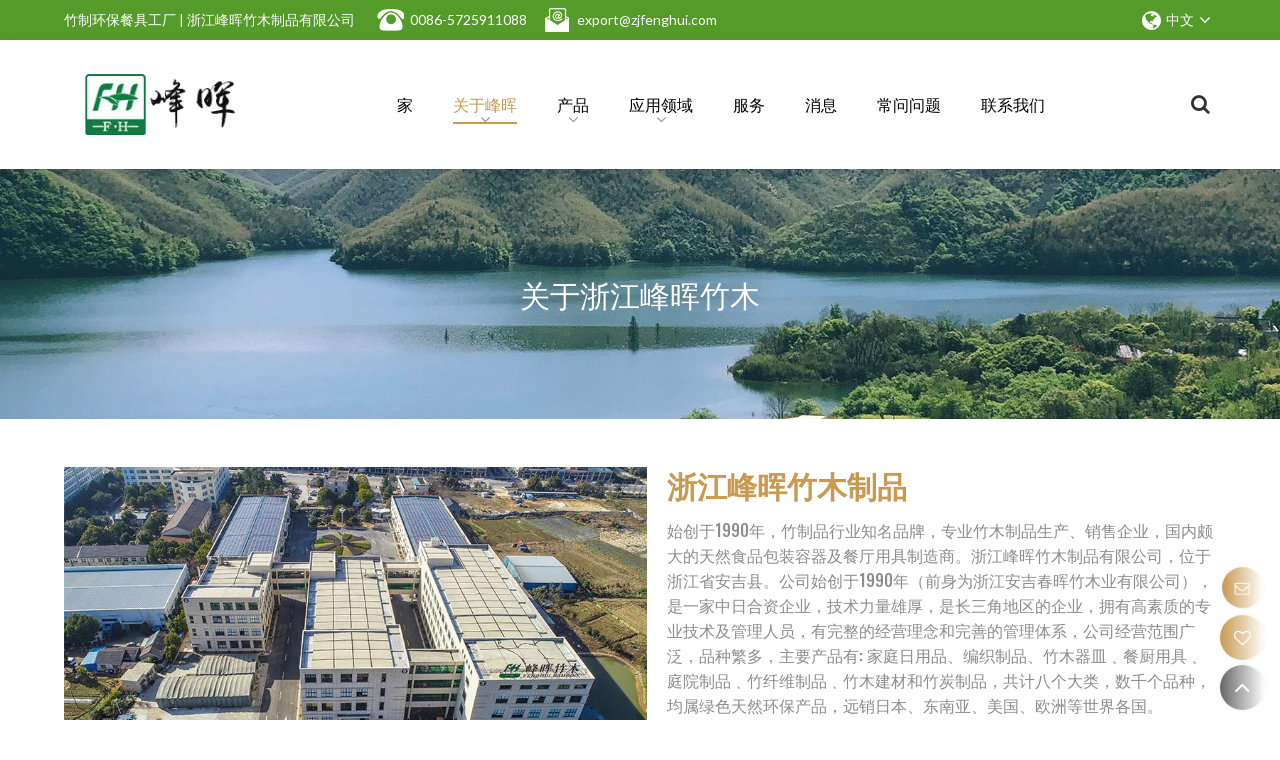

--- FILE ---
content_type: text/html; charset=utf-8
request_url: http://www.zjfenghui.com/aboutus.htm
body_size: 80277
content:


<!DOCTYPE html>
<html lang="zh-cn" >
<head>
    
<meta name="format-detection" content="telephone=yes,email=yes,adress=yes" />
<meta http-equiv="X-UA-Compatible" content="IE=Edge,chrome=1" />
<meta name="renderer" content="webkit" />
<meta charset="utf-8" />
<meta http-equiv="content-language" content="zh-cn" />
<meta property="og:site_name" content="www.zjfenghui.com" />
<meta property="og:title" content="竹餐具，竹厨具，自有品牌竹制品中国制造商 | 浙江峰晖竹木制品有限公司" />
<meta property="og:description" content="始创于1990年,竹制品行业知名品牌,专业竹木制品生产、销售企业,国内颇大的天然食品包装容器及餐厅用具制造商。浙江峰晖竹木制品有限公司,位于浙江省安吉县。" />
<meta property="og:image" content="https://icdn.tradew.com/file/202010/1574685/png/7454084.png?x-oss-process=image/quality,Q_90" />
<meta name="viewport" content="initial-scale=1.0, minimum-scale=1.0, maximum-scale=5.0, user-scalable=yes, width=device-width" />
<link rel="alternate" hreflang="en" href="http://www.bamboomake.com/aboutus.htm" /><link rel="alternate" hreflang="fr" href="http://fr.bamboomake.com/aboutus.htm" /><link rel="alternate" hreflang="ja" href="http://ja.bamboomake.com/aboutus.htm" /><link rel="alternate" hreflang="de" href="http://de.bamboomake.com/aboutus.htm" /><link rel="alternate" hreflang="es" href="http://es.bamboomake.com/aboutus.htm" /><link rel="alternate" hreflang="it" href="http://it.bamboomake.com/aboutus.htm" /><link rel="alternate" hreflang="zh-cn" href="http://www.zjfenghui.com/aboutus.htm" />
<link rel="canonical" href="http://www.zjfenghui.com/aboutus.htm"  />
<link rel="shortcut icon" type="image/x-icon" href="https://icdn.tradew.com/file/202010/1574685/ico/7464399.ico" />
<title>竹餐具，竹厨具，自有品牌竹制品中国制造商 | 浙江峰晖竹木制品有限公司</title>

<meta name="keywords" content="竹餐具定制，中国竹厨具厂，自有品牌竹制品" />
<meta name="description" content="始创于1990年,竹制品行业知名品牌,专业竹木制品生产、销售企业,国内颇大的天然食品包装容器及餐厅用具制造商。浙江峰晖竹木制品有限公司,位于浙江省安吉县。" />
<link rel="dns-prefetch" href="https://ccdn.tradew.com" />
<link rel="dns-prefetch" href="https://jcdn.tradew.com" />
<link rel="dns-prefetch" href="https://api.tradew.com" />

<link rel="stylesheet" media="none" onload="if(media!='all')media='all'" href="https://ccdn.tradew.com/MNanimate/animate.min.css" />
<style>body{margin:0;padding:0;font-family:Arial,sans-serif;}font:not([color]){color:inherit!important;}*:focus{outline:0;}.page-box .stop-scroll{height:100vh;overflow:hidden;}.page-box textarea{resize:none;}.page-box img{border:0;display:block;}.page-box .mod-detail img{display:inline-block;}.page-box *{padding:0;margin:0;list-style:none;}.page-box a{cursor:pointer;text-decoration:none;}.page-box .mod .mod-content{clear:both;}.page-box h1{margin:0;padding:0;font-size:inherit;font-family:inherit;}.page-box h2{margin:0;padding:0;font-size:inherit;font-family:inherit;}.page-box .search-notfound{font-size:14px;line-height:25px;text-align:center;padding:50px;color:#666;}.page-box button{cursor:pointer;padding:0;margin:0;border:0;background:transparent;}.page-box button:disabled{background:#f9f9f9!important;color:#999!important;cursor:not-allowed!important;border-color:transparent!important;}.page-box button:hover{opacity:.85;}.page-box input[type="text"],.page-box input[type="password"],.page-box input[type="email"],.page-box textarea{-webkit-appearance:none;font-family:inherit;}.page-box .flag{background-size:cover;overflow:hidden;margin:7px 0 0 2px;float:left;width:20px;height:12px;}.page-box .language-show-type-line .flag{line-height:22px;width:20px;margin:2px 3px 0 5px;height:12px;}.page-box .flag-cn{background-image:url(https://ccdn.tradew.com/MNcomm/country/cn.png);}.page-box .flag-en{background-image:url(https://ccdn.tradew.com/MNcomm/country/en.png);}.page-box .flag-fr{background-image:url(https://ccdn.tradew.com/MNcomm/country/fr.png);}.page-box .flag-ja{background-image:url(https://ccdn.tradew.com/MNcomm/country/ja.png);}.page-box .flag-ko{background-image:url(https://ccdn.tradew.com/MNcomm/country/ko.png);}.page-box .flag-tw{background-image:url(https://ccdn.tradew.com/MNcomm/country/tw.png);}.page-box .flag-ar{background-image:url(https://ccdn.tradew.com/MNcomm/country/ar.png);}.page-box .flag-de{background-image:url(https://ccdn.tradew.com/MNcomm/country/de.png);}.page-box .flag-es{background-image:url(https://ccdn.tradew.com/MNcomm/country/es.png);}.page-box .flag-it{background-image:url(https://ccdn.tradew.com/MNcomm/country/it.png);}.page-box .flag-ps{background-image:url(https://ccdn.tradew.com/MNcomm/country/ps.png);}.page-box .flag-po{background-image:url(https://ccdn.tradew.com/MNcomm/country/po.png);}.page-box .flag-tk{background-image:url(https://ccdn.tradew.com/MNcomm/country/tk.png);}.page-box .flag-in{background-image:url(https://ccdn.tradew.com/MNcomm/country/in.png);}.page-box .flag-cs{background-image:url(https://ccdn.tradew.com/MNcomm/country/cs.png);}.page-box .flag-pl{background-image:url(https://ccdn.tradew.com/MNcomm/country/pl.png);}.page-box .flag-th{background-image:url(https://ccdn.tradew.com/MNcomm/country/th.png);}.page-box .flag-vn{background-image:url(https://ccdn.tradew.com/MNcomm/country/vn.png);}.page-box .mod-slide01 .slide-body .show a{display:block;}@media(min-width:769px){.page-box .mod-productdetail01 .desc-card .desc-card-titles{overflow:hidden;display:flex;flex-wrap:wrap;}.page-box .mod-productdetail01 .desc-card .desc-card-titles .desc-card-title.on a{font-weight:600;}.page-box .mod-productdetail01 .desc-card .desc-card-titles .desc-card-title a{display:block;}.page-box .mod-productdetail01 .desc-card .desc-card-contents .hide{display:none;}.page-box .mod-nav01 .nav-tabs .hover .nav-dropdown{display:block;}}@media(max-width:768px){.page-box .mod-productdetail01 .desc-card .desc-card-titles{display:none;}.page-box .mod-productdetail01 .desc-card-content.hide{display:block;}}.page-box .editer-model-width-1-1{width:50%;}.page-box .editer-model-width-1-2{width:33.3%;}.page-box .editer-model-width-2-1{width:66.6%;}.page-box .editer-model-width-1-3{width:25%;}.page-box .editer-model-width-3-1{width:75%;}.page-box .editer-model-width-2-3{width:40%;}.page-box .editer-model-width-3-2{width:60%;}.page-box .editer-model-width-1-4{width:20%;}.page-box .editer-model-width-4-1{width:80%;}.page-box .editer-model{font-family:"Microsoft Yahei";font-size:13px;margin-top:10px;background-color:#f0f1f3;border:solid 1px #dcdde2;color:#444;}.page-box .editer-model p{line-height:18px;padding:0;margin:0;}.page-box .editer-model-1{width:100%;overflow:hidden;}.page-box .editer-model-1 .editer-model-1-img{float:left;padding:10px;box-sizing:border-box;}.page-box .editer-model-1 .editer-model-1-txt{float:right;padding:10px;box-sizing:border-box;}.page-box .editer-model-1 .editer-model-1-sub-title{font-size:16px;padding-bottom:10px;}.page-box .editer-model-2{width:100%;overflow:hidden;}.page-box .editer-model-2 .editer-model-2-img{float:right;padding:10px;box-sizing:border-box;}.page-box .editer-model-2 .editer-model-2-txt{float:left;padding:10px;box-sizing:border-box;}.page-box .editer-model-2 .editer-model-2-main-title{font-size:18px;font-weight:bold;text-align:center;padding:10px 10px 0 10px;}.page-box .editer-model-2 .editer-model-2-sub-title{font-size:18px;font-weight:bold;padding-bottom:10px;}.page-box .editer-model-2 .editer-model-3-main-title{font-size:18px;font-weight:bold;text-align:center;padding:10px 10px 0 10px;}.page-box .editer-model-2 .editer-model-3-txt{padding:10px;}.page-box .editer-model-4{width:100%;overflow:hidden;box-sizing:border-box;border:0;background:none;}.page-box .editer-model-4 .editer-model-4-card-title{padding:10px;box-sizing:border-box;border:solid 1px #ddd;border-bottom:0;display:inline-block;}.page-box .editer-model-4 .editer-model-4-card-title-on{background-color:#ddd;}.page-box .editer-model-4 .editer-model-4-card-content{padding:10px;box-sizing:border-box;border:solid 1px #ddd;margin-bottom:10px;}.page-box .mod-sendinquiry01 .sendinquiry-list+.sendinquiry-main{margin-top:30px;}.page-box .mod-sendinquiry01 .sendinquiry-items{overflow:hidden;border:1px solid #e5e5e5;max-height:300px;overflow-y:auto;background:#fff;}.page-box .mod-sendinquiry01 .sendinquiry-item{padding:15px;display:flex;justify-content:space-between;}.page-box .mod-sendinquiry01 .sendinquiry-item:nth-of-type(2n){background:#f5f5f5;}.page-box .mod-sendinquiry01 .sendinquiry-proimg{width:100px;border:1px solid #e5e5e5;overflow:hidden;height:100px;}.page-box .mod-sendinquiry01 .sendinquiry-proimg img{width:100%;}.page-box .mod-sendinquiry01 .sendinquiry-proinfo{width:calc(100% - 110px);}.page-box .mod-sendinquiry01 .sendinquiry-proinfo ul{font-size:13px;color:#333;line-height:20px;}.page-box .mod-sendinquiry01 .sendinquiry-proinfo a{font-size:15px;color:#111;display:block;line-height:30px;text-overflow:ellipsis;overflow:hidden;white-space:pre;}.page-box .mod-sendinquiry01 .sendinquiry-proinfo a:hover{text-decoration:underline;}.page-box .mod-productdetail01 .vip-tips{padding:130px 50px;background:#f2f2f2;text-align:center;font-size:14px;color:#333;line-height:25px;}.page-box .mod-productdetail01 .vip-tips a,.page-box .mod-productdetail01 .vip-tips .join-link,.page-box .mod-productdetail01 .vip-tips .login-link{color:#ff6700;margin:0 5px;cursor:pointer;}.page-box .mod-productdetail01 .vip-tips a:hover,.page-box .mod-productdetail01 .vip-tips .join-link:hover,.page-box .mod-productdetail01 .vip-tips .login-link:hover{text-decoration:underline;}.page-box .mod-productdetail01 .pro-name{font-weight:600;font-size:15px;}.page-box .mod-productdetail01 .img-page .page.video{position:relative;}.page-box .mod-productdetail01 .img-page .page.video:before{position:absolute;content:' ';width:100%;height:100%;background:rgba(0,0,0,.3);}.page-box .mod-productdetail01 .img-page .page.video:after{font:normal normal normal 20px/1 FontAwesome;position:absolute;content:'';top:50%;left:50%;color:#eee;transform:translate(-50%,-50%);}.simditor .simditor-body a{color:inherit;text-decoration:none;word-break:break-all;}.simditor .simditor-body a:visited,.simditor .simditor-body a:hover,.simditor .simditor-body a:active{color:inherit;}.simditor .simditor-body a:visited:hover,.simditor .simditor-body a:hover:hover,.simditor .simditor-body a:active:hover{outline:0;}.simditor .simditor-body blockquote{border-left:6px solid #ddd;padding:5px 0 5px 10px;margin:15px 0 15px 15px;}.simditor .simditor-body blockquote:first-child{margin-top:0;}.simditor .simditor-body code{display:inline-block;padding:0 4px;margin:0 5px;background:#eee;border-radius:3px;font-size:13px;word-break:break-all;word-wrap:break-word;}.simditor .simditor-body pre{box-sizing:border-box;-moz-box-sizing:border-box;word-wrap:break-word!important;white-space:pre-wrap!important;padding:10px 5px 10px 10px;margin:15px 0;display:block;line-height:18px;background:#f0f0f0;border-radius:3px;font-size:13px;white-space:pre;word-wrap:normal;overflow-x:auto;}.simditor .simditor-body pre code{display:block;padding:0;margin:0;background:none;border-radius:0;}.simditor .simditor-body hr{display:block;height:0;border:0;border-top:1px solid #ccc;margin:15px 0;padding:0;}.simditor .simditor-body .table-editor{width:100%;border-collapse:collapse;border-spacing:0;}.simditor .simditor-body .table-editor thead{background-color:#f9f9f9;}.simditor .simditor-body .table-editor td,.simditor .simditor-body .table-editor th{min-width:40px;border:1px solid #ccc;padding:4px;box-sizing:border-box;line-height:25px;}.simditor .simditor-body .table-editor td .active,.simditor .simditor-body .table-editor th .active{background-color:#ffe;}.simditor .simditor-body .table-editor img{margin:0 5px;vertical-align:middle;}.revert-directory{border:solid 1px #ddd;background:#fafafa;}.revert-directory *{padding:revert!important;margin:revert!important;font-size:revert!important;font-weight:revert!important;}.revert-directory h2{padding:0 20px!important;}.revert-default *{padding:revert!important;margin:revert!important;font-size:revert!important;font-weight:revert!important;}.revert-default table{width:100%;border-collapse:collapse;border:1px solid #ddd;}.revert-default table td,.revert-default table th{padding:5px!important;border:1px solid #ddd;text-align:center;}.revert-default table thead{background:#f0f0f0;font-weight:600;}.revert-default a{color:var(--main)!important;padding-right:0!important;text-decoration:underline!important;}</style><style>.main{margin:auto;padding:auto;}.layout{clear:both;}.layout-bg{margin:auto;width:1000px;height:auto;overflow:hidden;}.layout-sys2 .left{width:230px;float:left;}.layout-sys2 .right{width:770px;float:right;}.layout-sys3 .left{width:230px;float:left;}.layout-sys3 .center{width:540px;float:left;}.layout-sys3 .right{width:230px;float:right;}.layout-sys4 .left{width:250px;float:left;}.layout-sys4 .centerleft{width:250px;float:left;}.layout-sys4 .centerright{width:250px;float:left;}.layout-sys4 .right{width:250px;float:right;}.layout-sys4-1 .left{width:230px;float:left;}.layout-sys4-1 .right{width:770px;float:right;}.layout-sys4-1 .right .right-top{width:770px;}.layout-sys4-1 .right .right-bottom{width:770px;}.layout-sys4-1 .right .right-bottom-left{width:385px;float:left;}.layout-sys4-1 .right .right-bottom-right{width:385px;float:right;}.layout-sys4-2 .left{width:230px;float:left;}.layout-sys4-2 .right{width:770px;float:right;}.layout-sys4-1 .right .right-top{width:770px;}.layout-sys4-1 .right .right-bottom{width:770px;}.layout-sys4-2 .right .right-top-left{width:385px;float:left;}.layout-sys4-2 .right .right-top-right{width:385px;float:right;}.layout-sys4-3 .left{width:770px;float:left;}.layout-sys4-1 .left .left-top{width:770px;}.layout-sys4-1 .left .left-bottom{width:770px;}.layout-sys4-3 .left .left-top-left{float:left;width:385px;}.layout-sys4-3 .left .left-top-right{float:right;width:385px;}.layout-sys4-3 .right{width:230px;float:right;}.layout-sys4-4 .left{width:770px;float:left;}.layout-sys4-1 .left .left-top{width:770px;}.layout-sys4-1 .left .left-bottom{width:770px;}.layout-sys4-4 .left .left-bottom-left{float:left;width:385px;}.layout-sys4-4 .left .left-bottom-right{float:right;width:385px;}.layout-sys4-4 .right{width:230px;float:right;}@font-face{font-family:'swiper-icons';src:url('data:application/font-woff;charset=utf-8;base64, [base64]//wADZ2x5ZgAAAywAAADMAAAD2MHtryVoZWFkAAABbAAAADAAAAA2E2+eoWhoZWEAAAGcAAAAHwAAACQC9gDzaG10eAAAAigAAAAZAAAArgJkABFsb2NhAAAC0AAAAFoAAABaFQAUGG1heHAAAAG8AAAAHwAAACAAcABAbmFtZQAAA/gAAAE5AAACXvFdBwlwb3N0AAAFNAAAAGIAAACE5s74hXjaY2BkYGAAYpf5Hu/j+W2+MnAzMYDAzaX6QjD6/4//Bxj5GA8AuRwMYGkAPywL13jaY2BkYGA88P8Agx4j+/8fQDYfA1AEBWgDAIB2BOoAeNpjYGRgYNBh4GdgYgABEMnIABJzYNADCQAACWgAsQB42mNgYfzCOIGBlYGB0YcxjYGBwR1Kf2WQZGhhYGBiYGVmgAFGBiQQkOaawtDAoMBQxXjg/wEGPcYDDA4wNUA2CCgwsAAAO4EL6gAAeNpj2M0gyAACqxgGNWBkZ2D4/wMA+xkDdgAAAHjaY2BgYGaAYBkGRgYQiAHyGMF8FgYHIM3DwMHABGQrMOgyWDLEM1T9/w8UBfEMgLzE////P/5//f/V/xv+r4eaAAeMbAxwIUYmIMHEgKYAYjUcsDAwsLKxc3BycfPw8jEQA/[base64]/uznmfPFBNODM2K7MTQ45YEAZqGP81AmGGcF3iPqOop0r1SPTaTbVkfUe4HXj97wYE+yNwWYxwWu4v1ugWHgo3S1XdZEVqWM7ET0cfnLGxWfkgR42o2PvWrDMBSFj/IHLaF0zKjRgdiVMwScNRAoWUoH78Y2icB/yIY09An6AH2Bdu/UB+yxopYshQiEvnvu0dURgDt8QeC8PDw7Fpji3fEA4z/PEJ6YOB5hKh4dj3EvXhxPqH/SKUY3rJ7srZ4FZnh1PMAtPhwP6fl2PMJMPDgeQ4rY8YT6Gzao0eAEA409DuggmTnFnOcSCiEiLMgxCiTI6Cq5DZUd3Qmp10vO0LaLTd2cjN4fOumlc7lUYbSQcZFkutRG7g6JKZKy0RmdLY680CDnEJ+UMkpFFe1RN7nxdVpXrC4aTtnaurOnYercZg2YVmLN/d/gczfEimrE/fs/bOuq29Zmn8tloORaXgZgGa78yO9/cnXm2BpaGvq25Dv9S4E9+5SIc9PqupJKhYFSSl47+Qcr1mYNAAAAeNptw0cKwkAAAMDZJA8Q7OUJvkLsPfZ6zFVERPy8qHh2YER+3i/BP83vIBLLySsoKimrqKqpa2hp6+jq6RsYGhmbmJqZSy0sraxtbO3sHRydnEMU4uR6yx7JJXveP7WrDycAAAAAAAH//wACeNpjYGRgYOABYhkgZgJCZgZNBkYGLQZtIJsFLMYAAAw3ALgAeNolizEKgDAQBCchRbC2sFER0YD6qVQiBCv/H9ezGI6Z5XBAw8CBK/m5iQQVauVbXLnOrMZv2oLdKFa8Pjuru2hJzGabmOSLzNMzvutpB3N42mNgZGBg4GKQYzBhYMxJLMlj4GBgAYow/P/PAJJhLM6sSoWKfWCAAwDAjgbRAAB42mNgYGBkAIIbCZo5IPrmUn0hGA0AO8EFTQAA') format('woff');font-weight:400;font-style:normal;}:root{--swiper-theme-color:#007aff;}.swiper-container{margin-left:auto;margin-right:auto;position:relative;overflow:hidden;list-style:none;padding:0;z-index:1;}.swiper-container-vertical>.swiper-wrapper{flex-direction:column;}.swiper-wrapper{position:relative;width:100%;height:100%;z-index:1;display:flex;transition-property:transform;box-sizing:content-box;}.swiper-container-android .swiper-slide,.swiper-wrapper{transform:translate3d(0,0,0);}.swiper-container-multirow>.swiper-wrapper{flex-wrap:wrap;}.swiper-container-multirow-column>.swiper-wrapper{flex-wrap:wrap;flex-direction:column;}.swiper-container-free-mode>.swiper-wrapper{transition-timing-function:ease-out;margin:0 auto;}.swiper-slide{flex-shrink:0;width:100%;height:100%;position:relative;transition-property:transform;}.swiper-slide-invisible-blank{visibility:hidden;}.swiper-container-autoheight,.swiper-container-autoheight .swiper-slide{height:auto;}.swiper-container-autoheight .swiper-wrapper{align-items:flex-start;transition-property:transform,height;}.swiper-container-3d{perspective:1200px;}.swiper-container-3d .swiper-wrapper,.swiper-container-3d .swiper-slide,.swiper-container-3d .swiper-slide-shadow-left,.swiper-container-3d .swiper-slide-shadow-right,.swiper-container-3d .swiper-slide-shadow-top,.swiper-container-3d .swiper-slide-shadow-bottom,.swiper-container-3d .swiper-cube-shadow{transform-style:preserve-3d;}.swiper-container-3d .swiper-slide-shadow-left,.swiper-container-3d .swiper-slide-shadow-right,.swiper-container-3d .swiper-slide-shadow-top,.swiper-container-3d .swiper-slide-shadow-bottom{position:absolute;left:0;top:0;width:100%;height:100%;pointer-events:none;z-index:10;}.swiper-container-3d .swiper-slide-shadow-left{background-image:linear-gradient(to left,rgba(0,0,0,.5),rgba(0,0,0,0));}.swiper-container-3d .swiper-slide-shadow-right{background-image:linear-gradient(to right,rgba(0,0,0,.5),rgba(0,0,0,0));}.swiper-container-3d .swiper-slide-shadow-top{background-image:linear-gradient(to top,rgba(0,0,0,.5),rgba(0,0,0,0));}.swiper-container-3d .swiper-slide-shadow-bottom{background-image:linear-gradient(to bottom,rgba(0,0,0,.5),rgba(0,0,0,0));}.swiper-container-css-mode>.swiper-wrapper{overflow:auto;scrollbar-width:none;-ms-overflow-style:none;}.swiper-container-css-mode>.swiper-wrapper::-webkit-scrollbar{display:none;}.swiper-container-css-mode>.swiper-wrapper>.swiper-slide{scroll-snap-align:start start;}.swiper-container-horizontal.swiper-container-css-mode>.swiper-wrapper{scroll-snap-type:x mandatory;}.swiper-container-vertical.swiper-container-css-mode>.swiper-wrapper{scroll-snap-type:y mandatory;}:root{--swiper-navigation-size:44px;}.swiper-button-prev,.swiper-button-next{position:absolute;top:50%;width:calc(var(--swiper-navigation-size)/44*27);height:var(--swiper-navigation-size);margin-top:calc(-1*var(--swiper-navigation-size)/2);z-index:10;cursor:pointer;display:flex;align-items:center;justify-content:center;color:var(--swiper-navigation-color,var(--swiper-theme-color));}.swiper-button-prev.swiper-button-disabled,.swiper-button-next.swiper-button-disabled{opacity:.35;cursor:auto;pointer-events:none;}.swiper-button-prev:after,.swiper-button-next:after{font-family:swiper-icons;font-size:var(--swiper-navigation-size);text-transform:none!important;letter-spacing:0;text-transform:none;font-variant:initial;line-height:1;}.swiper-button-prev,.swiper-container-rtl .swiper-button-next{left:10px;right:auto;}.swiper-button-prev:after,.swiper-container-rtl .swiper-button-next:after{content:'prev';}.swiper-button-next,.swiper-container-rtl .swiper-button-prev{right:10px;left:auto;}.swiper-button-next:after,.swiper-container-rtl .swiper-button-prev:after{content:'next';}.swiper-button-prev.swiper-button-white,.swiper-button-next.swiper-button-white{--swiper-navigation-color:#fff;}.swiper-button-prev.swiper-button-black,.swiper-button-next.swiper-button-black{--swiper-navigation-color:#000;}.swiper-button-lock{display:none;}.swiper-pagination{position:absolute;text-align:center;transition:300ms opacity;transform:translate3d(0,0,0);z-index:10;}.swiper-pagination.swiper-pagination-hidden{opacity:0;}.swiper-pagination-fraction,.swiper-pagination-custom,.swiper-container-horizontal>.swiper-pagination-bullets{bottom:10px;left:0;width:100%;}.swiper-pagination-bullets-dynamic{overflow:hidden;font-size:0;}.swiper-pagination-bullets-dynamic .swiper-pagination-bullet{transform:scale(.33);position:relative;}.swiper-pagination-bullets-dynamic .swiper-pagination-bullet-active{transform:scale(1);}.swiper-pagination-bullets-dynamic .swiper-pagination-bullet-active-main{transform:scale(1);}.swiper-pagination-bullets-dynamic .swiper-pagination-bullet-active-prev{transform:scale(.66);}.swiper-pagination-bullets-dynamic .swiper-pagination-bullet-active-prev-prev{transform:scale(.33);}.swiper-pagination-bullets-dynamic .swiper-pagination-bullet-active-next{transform:scale(.66);}.swiper-pagination-bullets-dynamic .swiper-pagination-bullet-active-next-next{transform:scale(.33);}.swiper-pagination-bullet{width:8px;height:8px;display:inline-block;border-radius:100%;background:#000;opacity:.2;}button.swiper-pagination-bullet{border:0;margin:0;padding:0;box-shadow:none;-webkit-appearance:none;-moz-appearance:none;appearance:none;}.swiper-pagination-clickable .swiper-pagination-bullet{cursor:pointer;}.swiper-pagination-bullet-active{opacity:1;background:var(--swiper-pagination-color,var(--swiper-theme-color));}.swiper-container-vertical>.swiper-pagination-bullets{right:10px;top:50%;transform:translate3d(0,-50%,0);}.swiper-container-vertical>.swiper-pagination-bullets .swiper-pagination-bullet{margin:6px 0;display:block;}.swiper-container-vertical>.swiper-pagination-bullets.swiper-pagination-bullets-dynamic{top:50%;transform:translateY(-50%);width:8px;}.swiper-container-vertical>.swiper-pagination-bullets.swiper-pagination-bullets-dynamic .swiper-pagination-bullet{display:inline-block;transition:200ms transform,200ms top;}.swiper-container-horizontal>.swiper-pagination-bullets .swiper-pagination-bullet{margin:0 4px;}.swiper-container-horizontal>.swiper-pagination-bullets.swiper-pagination-bullets-dynamic{left:50%;transform:translateX(-50%);white-space:nowrap;}.swiper-container-horizontal>.swiper-pagination-bullets.swiper-pagination-bullets-dynamic .swiper-pagination-bullet{transition:200ms transform,200ms left;}.swiper-container-horizontal.swiper-container-rtl>.swiper-pagination-bullets-dynamic .swiper-pagination-bullet{transition:200ms transform,200ms right;}.swiper-pagination-progressbar{background:rgba(0,0,0,.25);position:absolute;}.swiper-pagination-progressbar .swiper-pagination-progressbar-fill{background:var(--swiper-pagination-color,var(--swiper-theme-color));position:absolute;left:0;top:0;width:100%;height:100%;transform:scale(0);transform-origin:left top;}.swiper-container-rtl .swiper-pagination-progressbar .swiper-pagination-progressbar-fill{transform-origin:right top;}.swiper-container-horizontal>.swiper-pagination-progressbar,.swiper-container-vertical>.swiper-pagination-progressbar.swiper-pagination-progressbar-opposite{width:100%;height:4px;left:0;top:0;}.swiper-container-vertical>.swiper-pagination-progressbar,.swiper-container-horizontal>.swiper-pagination-progressbar.swiper-pagination-progressbar-opposite{width:4px;height:100%;left:0;top:0;}.swiper-pagination-white{--swiper-pagination-color:#fff;}.swiper-pagination-black{--swiper-pagination-color:#000;}.swiper-pagination-lock{display:none;}.swiper-scrollbar{border-radius:10px;position:relative;-ms-touch-action:none;background:rgba(0,0,0,.1);}.swiper-container-horizontal>.swiper-scrollbar{position:absolute;left:1%;bottom:3px;z-index:50;height:5px;width:98%;}.swiper-container-vertical>.swiper-scrollbar{position:absolute;right:3px;top:1%;z-index:50;width:5px;height:98%;}.swiper-scrollbar-drag{height:100%;width:100%;position:relative;background:rgba(0,0,0,.5);border-radius:10px;left:0;top:0;}.swiper-scrollbar-cursor-drag{cursor:move;}.swiper-scrollbar-lock{display:none;}.swiper-zoom-container{width:100%;height:100%;display:flex;justify-content:center;align-items:center;text-align:center;}.swiper-zoom-container>img,.swiper-zoom-container>svg,.swiper-zoom-container>canvas{max-width:100%;max-height:100%;object-fit:contain;}.swiper-slide-zoomed{cursor:move;}.swiper-lazy-preloader{width:42px;height:42px;position:absolute;left:50%;top:50%;margin-left:-21px;margin-top:-21px;z-index:10;transform-origin:50%;animation:swiper-preloader-spin 1s infinite linear;box-sizing:border-box;border:4px solid var(--swiper-preloader-color,var(--swiper-theme-color));border-radius:50%;border-top-color:transparent;}.swiper-lazy-preloader-white{--swiper-preloader-color:#fff;}.swiper-lazy-preloader-black{--swiper-preloader-color:#000;}@keyframes swiper-preloader-spin{100%{transform:rotate(360deg);}}.swiper-container .swiper-notification{position:absolute;left:0;top:0;pointer-events:none;opacity:0;z-index:-1000;}.swiper-container-fade.swiper-container-free-mode .swiper-slide{transition-timing-function:ease-out;}.swiper-container-fade .swiper-slide{pointer-events:none;transition-property:opacity;}.swiper-container-fade .swiper-slide .swiper-slide{pointer-events:none;}.swiper-container-fade .swiper-slide-active,.swiper-container-fade .swiper-slide-active .swiper-slide-active{pointer-events:auto;}.swiper-container-cube{overflow:visible;}.swiper-container-cube .swiper-slide{pointer-events:none;-webkit-backface-visibility:hidden;backface-visibility:hidden;z-index:1;visibility:hidden;transform-origin:0 0;width:100%;height:100%;}.swiper-container-cube .swiper-slide .swiper-slide{pointer-events:none;}.swiper-container-cube.swiper-container-rtl .swiper-slide{transform-origin:100% 0;}.swiper-container-cube .swiper-slide-active,.swiper-container-cube .swiper-slide-active .swiper-slide-active{pointer-events:auto;}.swiper-container-cube .swiper-slide-active,.swiper-container-cube .swiper-slide-next,.swiper-container-cube .swiper-slide-prev,.swiper-container-cube .swiper-slide-next+.swiper-slide{pointer-events:auto;visibility:visible;}.swiper-container-cube .swiper-slide-shadow-top,.swiper-container-cube .swiper-slide-shadow-bottom,.swiper-container-cube .swiper-slide-shadow-left,.swiper-container-cube .swiper-slide-shadow-right{z-index:0;-webkit-backface-visibility:hidden;backface-visibility:hidden;}.swiper-container-cube .swiper-cube-shadow{position:absolute;left:0;bottom:0;width:100%;height:100%;background:#000;opacity:.6;-webkit-filter:blur(50px);filter:blur(50px);z-index:0;}.swiper-container-flip{overflow:visible;}.swiper-container-flip .swiper-slide{pointer-events:none;-webkit-backface-visibility:hidden;backface-visibility:hidden;z-index:1;}.swiper-container-flip .swiper-slide .swiper-slide{pointer-events:none;}.swiper-container-flip .swiper-slide-active,.swiper-container-flip .swiper-slide-active .swiper-slide-active{pointer-events:auto;}.swiper-container-flip .swiper-slide-shadow-top,.swiper-container-flip .swiper-slide-shadow-bottom,.swiper-container-flip .swiper-slide-shadow-left,.swiper-container-flip .swiper-slide-shadow-right{z-index:0;-webkit-backface-visibility:hidden;backface-visibility:hidden;}</style><style data-model-guid="0">:root{--main:#c8994f; --deputy:#c8994f; }
.mod a{color:inherit; }
.layout{overflow:hidden;}
.layout-bg{box-sizing:border-box; width:1600px; max-width:100%; margin:auto; overflow:visible;}
.clear{display:none;}
.layout-sys2 .left,.layout-sys2 .right,.layout-sys3 .left,.layout-sys3 .center,.layout-sys3 .right,.layout-sys4 .left,.layout-sys4 .centerleft,.layout-sys4 .centerright,.layout-sys4 .right,.layout-sys4-1 .left,.layout-sys4-1 .right,.layout-sys4-1 .right .right-top,.layout-sys4-1 .right .right-bottom,.layout-sys4-1 .right .right-bottom-left,.layout-sys4-1 .right .right-bottom-right,.layout-sys4-2 .left,.layout-sys4-2 .right,.layout-sys4-1 .right .right-top,.layout-sys4-1 .right .right-bottom,.layout-sys4-2 .right .right-top-left,.layout-sys4-2 .right .right-top-right,.layout-sys4-3 .left,.layout-sys4-1 .left .left-top,.layout-sys4-1 .left .left-bottom,.layout-sys4-3 .left .left-top-left,.layout-sys4-3 .left .left-top-right,.layout-sys4-3 .right,.layout-sys4-4 .left,.layout-sys4-1 .left .left-top,.layout-sys4-1 .left .left-bottom,.layout-sys4-4 .left .left-bottom-left,.layout-sys4-4 .left .left-bottom-right,.layout-sys4-4 .right{width:auto;}

input[type="text"],input[type="password"],input[type="email"] ,textarea{-webkit-appearance: none;}
input:focus{outline:none;}
textarea:focus{outline:none;}
.mod h1,.mod h2,.mod h3,.mod h4{font-size:inherit;}
.mod-content .content-bg{overflow:hidden;}
.mod-color a{display:inline-block; transition:All 0.3s ease-in-out;}
.mod-color{color:#333; font-size:14px; font-family: 'Oswald','Lato',sans-serif; font-weight:500;}
.mod-color .mod-title{overflow:hidden; font-weight:inherit;}
.mod-color .title-bg{overflow:hidden;}
.mod-color .mod-title .title-right{font-weight:inherit;}
.mod-color .title-right a{color:#666; display:block;}
.mod-color .mod-content img{display:block; max-width:100%; margin:auto; transition:All 0.3s ease-in-out;}

.layout-page{padding:20px 0 calc(2%);}
.layout-page .left{width:20%;}
.layout-page .right{width:calc(80% - 30px);}
.layout-page .mod-color{font-family:'Lato';}
.layout-page .mod-color+.mod-color{margin-top:20px;}
.layout-page .mod-color .mod-title{padding-bottom:5px; line-height:30px; font-size:20px; overflow:hidden; color:#333; margin:0px 0px 10px; border-bottom:1px solid #eee; font-weight:500; text-transform:capitalize; font-family:'Oswald';}

.layout-pagecontact{padding:20px 0px calc(3.5% + 10px);}
.layout-pagecontact .mod-color{font-family:'Lato';}
.layout-pagecontact .left,.layout-pagecontact .right{width:calc(50% - 15px);}
.layout-pagecontact .mod .mod-title .title-left-span{font-size:30px; line-height:40px; color:var(--main); font-weight:700; font-family:'Oswald';}
.layout-pagecontact .mod .mod-title .title-left:after{content:""; height:4px; width:60px; background:var(--main); display:block; margin:10px 0px;}
.layout-pagecontact .mod .mod-title .title-left-span+span{color:#666; padding:0 5px;}

.layout-current{padding:40px 0px 20px;}

.layout-top{background:#559b29;}
.layout-top .layout-bg{display:flex; justify-content:space-between; flex-wrap:wrap;}

.layout-nav{padding:calc(1% + 10px) 0; box-shadow:0 5px 10px rgba(0,0,0,0.1); overflow:visible; position:relative; z-index:2;}
.layout-nav .layout-bg{display:flex; align-items:center; justify-content:space-between;}

.layout-inquiry{padding:calc(1% + 10px) 0; background:url(https://icdn.tradew.com/stylefile/20530/inquiry-bg.png) repeat;}
.layout-inquiry .left,.layout-inquiry .right{width:30%;}
.layout-inquiry .center{width:40%;}
.layout-inquiry .center .mod{padding:0 10%;}
.layout-inquiry .mod .mod-title .title-left{float:none; font-size:24px; line-height:30px; text-transform:capitalize; font-weight:600;}

.layout-foot{padding:calc(2% + 10px) 0 calc(3% + 10px); background:url(https://icdn.tradew.com/stylefile/20530/inquiry-bg.png) repeat;}
.layout-foot .left{width:180px;}
.layout-foot .right{width:calc(100% - 200px);}

.layout-facTwo{padding:calc(1.5% + 10px) 0;}

@media (min-width:1200px){
.layout-nav.fixed{top:0; left:0; right:0; position:fixed; overflow:visible; z-index:9; background:#fff;}
.layout-nav.fixed + .layout{margin-top:calc(2% + 90px);}
.page-layout .layout-nav.fixed{position:static;}
.page-layout .layout-nav + .layout{margin-top:auto;}
 
.layout-nav .center{width:calc(100% - 300px);}
}

@media (max-width:1599px){
.layout-bg{width:calc(100% - 10vw);}
}

@media (max-width:1199px){
.layout-bg{width:calc(100% - 5vw);}
}

@media(min-width:1024px){
.layout-facTwo .left{width:calc(45% - 10px);}
.layout-facTwo .right{width:calc(55% - 10px); max-width:840px;}
}

@media(min-width:769px){
 
 
 
 .layout-nav .left{width:calc(17.5% - 10px);}
 .layout-nav .center{width:calc(82.5% - 30px);}
}
@media (max-width:1024px){
 .layout-bg{width:calc(100% - 20px);}
 .layout-page .left{width:150px;}
 .layout-page .right{width:calc(100% - 170px);}
 .layout-pagecontact .left,.layout-pagecontact .right{width:100%;}

 .layout-inquiry .mod .mod-title .title-left{font-size:20px; line-height:25px;}
}

@media(max-width:1023px){
 .layout-facTwo .left,.layout-facTwo .right{width:100%; padding:10px 0px;}
}

@media(max-width:768px){
 .layout{min-width:300px;}
 .layout-pagecontact{padding:30px 0px 20px;}
 .layout-pagecontact .layout-bg > div{width:100%;}
 .layout-page{padding:30px 0px 20px;}
 .layout-page .layout-bg > .left{display:none;}
 .layout-page .layout-bg > .right{width:100%;}

.layout-inquiry .left,.layout-inquiry .right,.layout-inquiry .center{width:100%;}
.layout-inquiry .center .mod{padding:20px 0;}
 
.layout-top{position:fixed; top:0; left:0; right:0; z-index:8;}
.layout-top .left{display:none;}
.layout-nav{position:fixed; padding:10px 0px; height:50px; overflow:visible; z-index:9; top:40px; left:0; right:0; background:#fff;}
.layout-nav .left{position:absolute; left:60px; right:60px;}
.layout-nav .center,.layout-nav .right{width:50px;}
.layout-nav + .layout{margin-top:110px;} 
}

@media(min-width:481px){}
@media(max-width:480px){
.layout-foot .left,.layout-foot .right{width:100%;}
}

.mod .pagination{background-color:#f0f0f0; padding:10px; overflow: hidden; clear:both; height:1%;}
.mod .pagination .pagination-box{float:left;}
.mod .pagination .pagination-nav{list-style: none outside none; margin: 0; padding: 0;}
.mod .pagination .pagination-nav li{float:left; margin:0 2px; padding: 0;}
.mod .pagination .pagination-nav li a{text-align:center; background:#fff; border:1px solid #ccc; display:block; line-height:28px; overflow: hidden; padding:0px 9px; color:#666; border-radius:3px;}
.mod .pagination .pagination-nav li a:hover{background:var(--main); color:#fff; border-color:var(--main);}
.mod .pagination .pagination-nav li.pagination-active a{cursor:default; background:none; border-color:transparent; color:#aaa;}
.mod .pagination .pagination-nav li.pagination-disabled a{cursor:default; background:none; border-color:transparent; color:#aaa;}
.mod .pagination .page-goto{float:right;}
.mod .pagination .page-goto .pager-label{line-height:30px; float:left;}
.mod .pagination .page-goto .textfield-normal{float:left; height:28px; min-width:40px; line-height:28px; background-color:#fff; border:1px solid #ccc; box-shadow:0 1px 2px rgba(0, 0, 0, 0.1) inset; color:#333; font-size:12px; font-weight:normal; padding:0 5px; margin:0 5px;}
.mod .pagination .page-goto .pager-button{background:#333; display:inline-block; padding:0px 10px; line-height:30px; color:#fff;}
.mod .pagination .page-goto .pager-button:hover{background:var(--main);}
.sys-chain{padding:10px 0px; background:#fff;}
.sys-chain .prev .prev-title{color:#000;}
.sys-chain .prev a{color:#666; text-decoration:underline;}
.sys-chain .prev a:hover{color:var(--main);}
.sys-chain .next .next-title{color:#000;}
.sys-chain .next a{color:#666; text-decoration:underline;}
.sys-chain .next a:hover{color:var(--main); text-decoration:underline;}
.sys-chain .next a:hover{color:var(--main);}
@media screen and (max-width:768px){
 .mod .pagination{padding:3px 10px;}
 .mod .pagination .pagination-box{float:none;}
 .mod .pagination .page-goto{display:none;}
 .mod .pagination .pagination-nav{overflow:hidden; text-align:center; display:flex; flex-wrap:wrap; justify-content:center; align-items:center;}
 .mod .pagination .pagination-nav li{float:none; margin:2px;}
}
.main-ar .mod-header01 .header-content-left{float:left;}
.main-ar .mod-header01 .header-content-right{float:right;}
.main-ar .mod-header01 .language-show-type-list .language-content .caret{float:left;}
.main-ar .mod-nav01 .nav-tabs .nav-tab{float:right;}
.main-ar .mod-header01 .share-box .share{float:right;}
.main-ar .mod-header01 .share-box ul.share-tabs li{float:right;}
.main-ar .mod-header01 .language-box .language-title{float:right;}
.main-ar .mod-header01 .language-show-type-line .language-content .language-tabs li{float:right;}
.main-ar .mod-productlist01 .box-gallery input{left:auto; right:0px;}
.main-ar .mod-productlist01 .filter-page .view-as .tool-name{float:right;}
.main-ar .mod-productlist01 .filter-page .pager-label{float:right;}
.main-ar .mod-productlist01 .box-list .list-item .chk{float:right;}
.main-ar .mod-productlist01 .filter-page .pager ul{float:right;}
.main-ar .mod-productlist01 .filter-page .pager{float:left;}
.main-ar .mod-productlist01 .filter-page .view-as{float:left;}
.main-ar .mod-productlist01 .filter-page .view-as .view-tool{float:right;}
.main-ar .mod-productlist01 .filter-page .sel-text{float:right; margin-left:10px; margin-right:0px;}
.main-ar .mod-productlist01 .filter-page .ui-button{float:right;}
.main-ar .mod-productlist01 .box-list a.favorites span:before{float:right; line-height:30px; padding:0px 0px 0px 3px;}
.main-ar .mod-certificate-list01 .cert-type ul li{float:right;}
.main-ar .mod-certificate-detail01 .detail-tabs .left{text-align:left; float:right;}
.main-ar .mod-certificate-detail01 .detail-tabs .right{float:left;}
.main-ar .mod-sendinquiry01 dt{float:right; text-align:left;}
.main-ar .mod-sendinquiry01 dd{float:left;}
.main-ar .mod-contactus01 .right{float:left;}
.main-ar .mod-contactus01 .left{float:right; text-align:left;}
.main-ar .mod-company-basic01 .mod-content-basic th{text-align:left; float:right;}
.main-ar .mod-company-trade01 .mod-content-trade th{text-align:left; float:right;}
.main-ar .mod-company-factory01 .mod-content-factory th{text-align:left; float:right;}
.main-ar .mod-company-basic01 .mod-content-basic td{float:left;}
.main-ar .mod-company-trade01 .mod-content-trade td{float:left;}
.main-ar .mod-company-factory01 .mod-content-factory td{float:left;}
.main-ar .mod-productdetail01 .img-box .img-page .page{float:right;}
.main-ar .mod-productdetail01 .basic-box .mation-box th{float:right; text-align:right;}
.main-ar .mod-productdetail01 .basic-box .mation-box td{float:left;}
.main-ar .mod-productdetail01 .basic-box .mation-box .file{float:right;}
.main-ar .mod-productdetail01 .basic-box .share-box dl{float:left;}
.main-ar .mod-productdetail01 .basic-box .contact{float:right;}
.main-ar .mod-productdetail01 .basic-box .add{float:right;}
.main-ar .mod-productdetail01 .basic-box .buy{float:right;}
.main-ar .mod-productdetail01 .basic-box .fav{float:right;}
.main-ar .a2a_default_style .a2a_dd{float:right;}
.main-ar .a2a_default_style .a2a_img{float:right;}
.main-ar .a2a_default_style .a2a_divider{float:right;}
.main-ar .mod-keyword01 .mod-bg-keyword .keyword-box li{float:right;}
.main-ar .mod-send01 .send-box dt{float:right;}
.main-ar .mod-send01 .send-box dd{float:left;}
.main-ar .mod-send01 .send-box .send-contact{right:auto; left:80px;}
.main-ar .mod-send01 input,.main-ar .mod-send01 textarea{float:right;}
.main-ar .mod-send01 .send-box dl p{float:right;}
.main-ar .mod-send01 .send-box .oblique{float:right; padding:4px;}
.main-ar .mod-send01 .notice span{float:right;}
.main-ar .mod-company01 .company-plant-page{left:10px; right:auto;}
.main-ar .mod-company01 .company-plants .company-plant{float:left;}
.main-ar .mod-company01 .company-plant-page a{float:left;}
.main-ar .mod-slide03 .slide-body a{float:right;}
.main-ar .pagination .pagination-box{float:right;}
.main-ar .pagination .page-goto{float:left;}
.main-ar .mod-procard01 .list-title .list-tab{float:right;}
.main-ar .mod-procard01 .list-content .list-tab{float:right;}
.main-ar .mod-contact01 .mod-content-contact dt{float:right;}
.main-ar .mod-contact01 .mod-content-contact dl{background-position:right top;}
.main-ar .mod-categories01 .categories-tabs .text:before{content:"\f104"; float:right; line-height:inherit;}
.main-ar .mod-categories01 .categories-tabs .categories-second-tabs{left:auto; right:100%;}
.main-ar .mod-list .mod-content-list .list-link:before{float:right;}
.main-ar .mod-group .group-link span:before{content:"\f104"; float:right; line-height:inherit;}
.main-ar .pagination .pagination-box .pagination-nav li{float:right;}
.main-ar .pagination .page-goto .textfield-normal{float:right;}
.main-ar .pagination .page-goto .pager-label{float:right;}
.main-ar .mod-productlist01 .filter-page .pager .pager-nav li{float:right;}

.mod-detail .detail-tabs{padding:10px 0px;}
.mod-detail .mod-bottom{padding:10px 5px; background:#f0f0f0; line-height:20px;}
.mod-detail .mod-bottom span{padding:0 5px;}
.mod-detail .mod-bottom a{color:var(--main);}
.mod-detail .mod-bottom a:hover{text-decoration:underline;}</style><style data-model-guid="80">.mod-tophtml01 .content-bg{display:flex; align-items:center; justify-content:space-between; flex-wrap:wrap; font-family:'Lato';}
.mod-tophtml01 .mod-content h2{font-size:14px; color:#fff; line-height:20px; padding:10px 0px; font-weight:normal;}
 .mod-tophtml01 .tel-email{display:flex; align-items:center; justify-content:space-between; flex-wrap:wrap; padding:0 10px;}
.mod-tophtml01 .tel-email dl{overflow:hidden; padding:5px 10px;}
.mod-tophtml01 .tel-email dt{width:30px; height:30px; float:left;}
.mod-tophtml01 .tel-email dd{width:calc(100% - 35px); float:right;}
.mod-tophtml01 .tel-email dd *{font-size:14px; color:#fff; line-height:30px; white-space:pre;}

@media(max-width:768px){
 .mod-tophtml01{display:none;}
}</style><style data-model-guid="26">.flag{margin:9px 5px;}
.mod-header01{overflow:hidden; font-family:'Arial';}
.mod-header01 .header-content-left{float:right;}
.mod-header01 .language-title{font-size:14px; color:#333; line-height:30px; display:inline-block; display:none;}
.mod-header01 .flag{margin:9px 0px; float:left; display:none;}
.mod-header01 .language-content a{display:block; padding:5px; overflow:hidden;}

.mod-header01 .language-content .caret{display:none;}
.mod-header01 .language-content .text{color:#333; line-height:30px; display:inline-block; padding:0 5px;}
.mod-header01 .language-content .language-link{display:flex; align-items:center; justify-content:space-between; padding:5px;}
.mod-header01 .language-content .language-link .text{color:#fff; text-transform:uppercase;}
.mod-header01 .language-content .language-link:before{content:"\f0ac"; font:normal normal normal 22px/1 FontAwesome; color:#fff; line-height:30px;}
.mod-header01 .language-content .language-link:after{content:"\f107"; font:normal normal normal 18px/1 FontAwesome; color:#fff; line-height:30px; transition: All 0.3s ease-in-out;}

.mod-header01 .language-content .language-tabs{position:absolute; display:none; background:#fff; box-shadow:0px 5px 10px rgba(0,0,0,0.1); z-index:9; min-width:100px;}
.mod-header01 .language-content .language-tabs a{padding:0 10px; overflow:hidden; font-size:12px;}
.mod-header01 .language-content .language-tabs a:hover{background:#e5e5e5;}
.mod-header01 .language-content:hover .language-tabs{display:block;}
.mod-header01 .header-content-right{display:none;}</style><style data-model-guid="27">.mod-top01 .content-bg{overflow:visible;}
.mod-top01 .top-logo a{display:block;}
.mod-top01 .top-logo img{max-width:100%; height:auto;}

@media(max-width:768px){
 .mod-top01 .top-logo img{height:50px; margin:0 auto; width:auto;}
}</style><style data-model-guid="28">.mod-nav01 .nav-tabs .nav-tab-link{font-size:14px; color:#000; line-height:30px; display:block; text-transform:uppercase; font-weight:500;}

.layout-foot .mod-nav01 .nav-tabs .nav-dropdown{display:none !important;}
.layout-foot .mod-nav01 .nav-tabs{overflow:hidden;}
.layout-foot .mod-nav01 .nav-tabs .nav-tab-link{line-height:35px; font-size:16px;}
.layout-foot .mod-nav01 .nav-tabs .hover .nav-tab-link{color:var(--main);}

@media (min-width:769px){
 .layout-nav .mod-nav01 .nav-tabs{padding:0 15px; overflow:hidden; display:flex; align-content:center; justify-content:center; flex-wrap:wrap;}
 .layout-nav .mod-nav01 .nav-tabs .nav-tab{padding:0 20px;}
 .layout-nav .mod-nav01 .nav-tabs .nav-tab-link{font-size:16px; padding:10px 0 8px; border-bottom:2px solid transparent; line-height:20px;}
 .layout-nav .mod-nav01 .nav-tabs .nav-tab-child .nav-tab-link{position:relative;}
 .layout-nav .mod-nav01 .nav-tabs .nav-tab-child .nav-tab-link i{position:absolute; bottom:-6px; left:50%; transform:translateX(-50%);}
 .layout-nav .mod-nav01 .nav-tabs .nav-tab-child .nav-tab-link i:before{content:"\f107"; font:16px/1 FontAwesome; color:#999;}
 
 .layout-nav .mod-nav01 .nav-tabs .on .nav-tab-link,.layout-nav .mod-nav01 .nav-tabs .hover .nav-tab-link{color:var(--main); border-bottom-color:var(--main);}

.mod-nav01 .nav-dropdown{position:absolute; z-index:9; display:none; background:#fff; text-align:initial; max-height:70vh; overflow-y:auto; box-shadow:0 3px 10px rgba(0,0,0,.2);}
.mod-nav01 .dropdown-tabs li{display:block;}
.mod-nav01 .dropdown-tabs .dropdown-tab + .dropdown-tab{border-top:1px dashed rgba(0,0,0,0.2);}
.mod-nav01 .dropdown-tabs .dropdown-tab a{display:block; padding:10px 20px; line-height:20px; font-size:14px; color:#333; min-width:100px; text-overflow:ellipsis; overflow:hidden; white-space:pre;}
.mod-nav01 .dropdown-tabs .dropdown-tab a:hover{color:#fff; background:var(--main);}
 
 
 .mod-nav01 .nav-dropdown-max-two .nav-dropdown-content{width:calc(100% - 20px); max-width:1600px; margin:auto; overflow:hidden;}
 .mod-nav01 .nav-dropdown-max-two .dropdown-tabs{display:flex; align-items:stretch; flex-wrap:wrap; padding:1vw 0; margin:0 -1vw;}
 
 .mod-nav01 .nav-dropdown-max-two .dropdown-tab-link{font-size:calc(0.25vw + 11px); line-height:calc(0.5vw + 15px); font-weight:600; text-overflow:ellipsis; overflow:hidden; white-space:pre;}
 .mod-nav01 .nav-dropdown-max-two .dropdown-tabs-second{padding:5px 0; margin-top:5px; border-top:1px solid #e5e5e5;}
 .mod-nav01 .nav-dropdown-max-two .dropdown-tab-second-link{font-size:14px; line-height:20px;}
 .mod-nav01 .nav-dropdown-max-two .nav-dropdown li a{color:#000; padding:5px; display:block; font-family: "Arial";}
 .mod-nav01 .nav-dropdown-max-two .nav-dropdown li a:hover{color:var(--main);}
 
 
 .mod-nav01 .nav-dropdown-max-third .nav-dropdown li a{color:#000; padding:5px; display:block; text-transform:capitalize;}
 .mod-nav01 .nav-dropdown-max-third .nav-dropdown li a:hover{color:var(--main);}
 .mod-nav01 .nav-dropdown-max-third .nav-dropdown{left:0; right:0;}
 .mod-nav01 .nav-dropdown-max-third .nav-dropdown-content{width:calc(100% - 20px); max-width:1600px; margin:auto; overflow:hidden; padding:10px 0;}
 .mod-nav01 .nav-dropdown-max-third .dropdown-tab-first:nth-of-type(2n){background:#f5f5f5;}
 .mod-nav01 .nav-dropdown-max-third .dropdown-tab-link{font-size:16px; line-height:25px; font-weight:600;}
 .mod-nav01 .nav-dropdown-max-third .dropdown-tab-second-link{font-size:14px; line-height:20px; padding-bottom:5px; border-bottom:1px solid #e5e5e5; font-weight:600;}
 .mod-nav01 .nav-dropdown-max-third .dropdown-tabs-second{margin:0 -10px; overflow:hidden; align-items:stretch; flex-wrap:wrap; padding:5px 0; display:none;}
 .mod-nav01 .nav-dropdown-max-third .dropdown-tab-second{width:calc(25% - 20px); padding:5px 10px;}
 .mod-nav01 .nav-dropdown-max-third .dropdown-tabs-third li a{font-size:12px; font-family: "Arial";}
 .mod-nav01 .nav-dropdown-max-third .dropdown-tab-first:hover .dropdown-tabs-second{display:flex;}
}

@media(max-width:1199px) and (min-width:769px){
 .layout-nav .mod-nav01 .nav-tabs{padding:0 5px;}
 .layout-nav .mod-nav01 .nav-tabs .nav-tab{padding:0 10px;}
}

@media (max-width:768px){
 
.layout-nav .nav-btn{text-align:center; color:#333; cursor:pointer; transition:All 0.2s ease-in-out; z-index:1000; border-radius:3px;}
.layout-nav .nav-btn:before{content:"\f0ca"; font:24px/1 FontAwesome; display:block; width:50px; line-height:50px; transition:All 0.2s ease-in-out;}
.layout-nav .nav-btn.active:before{content:"\f00d";}
.layout-nav .mod-nav01 .mod-content{display:none;}
.layout-nav .mod-nav01 .mod-content.nav-show{position:fixed; bottom:0; left:0px; right:0; z-index:999; background:rgba(0,0,0,0.7); display:block;}
.layout-nav .mod-nav01 .nav-show .nav-tabs{padding:20px 50px 50px; height:calc(100vh - 110px); overflow-y:auto; box-sizing:border-box; border-top:1px solid #e5e5e5; background:#fff; transform:translateX(-100%); transition:All 0.2s ease-in-out;}
 
.layout-nav .mod-nav01 .nav-tabs a{font-size:14px; line-height:50px; color:#333; white-space:pre; overflow:hidden; text-overflow:ellipsis; padding:0; display:block; flex:1 2 auto;}
.layout-nav .mod-nav01 .nav-tabs .nav-tab-link{border-bottom:1px dashed rgba(0,0,0,0.2); display:flex; justify-content:space-between;}
.layout-nav .mod-nav01 .nav-tabs .caret:before{content:"\f107"; font:24px/1 FontAwesome; width:50px; height:50px; text-align:center; line-height:50px; transition:All 0.2s ease-in-out; display:block;}
.layout-nav .mod-nav01 .nav-tabs .nav-tab:last-of-type .nav-tab-link{border:none;}
.layout-nav .mod-nav01 .nav-dropdown{background:#f5f5f5; display:none;}
.layout-nav .mod-nav01 .nav-tab-child-show .nav-dropdown{display:block;}
.layout-nav .mod-nav01 .nav-tabs .nav-tab-child-show .caret:before{content:"\f106";}
.layout-nav .mod-nav01 .nav-dropdown a{line-height:20px; padding:10px;}
.layout-nav .mod-nav01 .nav-tabs.active{opacity:1; transform:translateX(0) !important;}
}</style><style data-model-guid="67">.mod-search01 .mod-content{position:relative; display:flex;}
.mod-search01 .mod-content:before{content:"\f002"; font:20px/1 FontAwesome; display:block; color:#333; text-align:center; width:30px; height:30px; line-height:30px; transition:All 0.2s ease-in-out;}
.mod-search01 .content-bg-search{display:flex; overflow:hidden; width:0; transition: All 0.2s ease-in-out; position:absolute; top:100%; right:0; background:#fff;}
.mod-search01 .search-text{flex:1 2 0; font-size:13px; color:#333; line-height:20px; height:20px; padding:10px; border:none; background:transparent; width:150px;}
.mod-search01 .search-submit{height:40px; width:40px; background:transparent; border:none; cursor:pointer; color:#333; transition:All 0.2s ease-in-out;}
.mod-search01 .search-submit:before{content:"\f002"; font:normal normal normal 22px/1 FontAwesome; display:block; text-align:center;}
.mod-search01 .search-submit:hover{color:var(--main);}

.mod-search01:hover .mod-content:before{color:var(--main);}
.mod-search01:hover .content-bg-search{background:#fff; border:3px solid var(--main); width:240px;}

@media(max-width:1199px){
.mod-search01{padding:10px 0px;}
}

@media(max-width:768px){
.mod-search01{padding:0px;}
.mod-search01 .mod-content:before{width:50px; line-height:50px; height:50px;}
.mod-search01 .content-bg-search{top:calc(100% + 25px);}
}</style><style data-model-guid="50">.mod-othercontent01-touch .mod-content{font-size:16px; line-height:26px; color:#333; padding:10px 0px 30px;}

.layout-banner .layout-bg{width:100%;}
.mod-othercontent01-banner .item{position:relative;}
.mod-othercontent01-banner .text{position:absolute; left:0; top:50%; right:0; margin:auto; max-width:1600px; transform:translateY(-50%);}
.mod-othercontent01-banner .text .word{font-size:24px; color:#fff; line-height:30px; font-weight:500; padding-bottom:25px;}
.mod-othercontent01-banner .text .word *{text-shadow:0px 3px 3px rgba(0,0,0,.2);}
.mod-othercontent01-banner .text .word h2{font-size:36px; line-height:45px; display:block; padding:5px 0px;}
.mod-othercontent01-banner .text .pro-img{max-width:255px;}
.mod-othercontent01-banner .swiper-button-prev, .mod-othercontent01-banner .swiper-button-next{color:#559b29;}

.layout-service{padding:calc(2% + 10px) 0;}
.layout-service .mod-othercontent01 .content-bg{display:flex; justify-content:space-between; flex-wrap:wrap;}
.layout-service .mod-othercontent01 dl{width:calc(100%/3 - 20px); overflow:hidden;}
.layout-service .mod-othercontent01 dt{width:80px; float:left;}
.layout-service .mod-othercontent01 dd{width:calc(100% - 100px); float:right; font-size:16px; color:#999; line-height:25px;}
.layout-service .mod-othercontent01 dd h2{font-size:24px; color:#333; line-height:30px; font-weight:600; padding-bottom:10px; display:block;}

.layout-proshow .mod-othercontent01{position:relative;}
.layout-proshow .mod-othercontent01 .text{width:calc(20% - 20px); float:left;}
.layout-proshow .mod-othercontent01 .text li{overflow:hidden; padding:14px 0px 13px; border-bottom:1px solid #ccc;}
.layout-proshow .mod-othercontent01 .text li:before{content:""; width:30px; height:30px; border:1px solid rgba(0,0,0,0.8); float:left; border-radius:5px; overflow:hidden; display:block; background-image:url(https://icdn.tradew.com/stylefile/20530/proshow-icon.png); background-repeat:no-repeat; filter:grayscale(100%) brightness(0.2); transition:All 0.3s ease-in-out;}
.layout-proshow .mod-othercontent01 .text li a{width:calc(100% - 45px); float:right; font-size:18px; color:#333; line-height:32px; white-space:pre; overflow:hidden; text-overflow:ellipsis; display:block;}
.layout-proshow .mod-othercontent01 .text li:nth-of-type(1):before{background-position:0 0;}
.layout-proshow .mod-othercontent01 .text li:nth-of-type(2):before{background-position:0 -30px;}
.layout-proshow .mod-othercontent01 .text li:nth-of-type(3):before{background-position:0 -60px;}
.layout-proshow .mod-othercontent01 .text li:nth-of-type(4):before{background-position:0 -90px;}
.layout-proshow .mod-othercontent01 .text li:nth-of-type(5):before{background-position:0 -120px;}
.layout-proshow .mod-othercontent01 .text li:nth-of-type(6):before{background-position:0 -150px; filter:grayscale(100%) brightness(1);}
.layout-proshow .mod-othercontent01 .text li:nth-of-type(7):before{background-position:0 -180px;}
.layout-proshow .mod-othercontent01 .text li:nth-of-type(8):before{background-position:0 -210px;}
.layout-proshow .mod-othercontent01 .text li:nth-of-type(9):before{background-position:0 -240px;}
.layout-proshow .mod-othercontent01 .text li:nth-of-type(10):before{background-position:0 -270px;}
.layout-proshow .mod-othercontent01 .text li:nth-of-type(11):before{background-position:0 -300px;}
.layout-proshow .mod-othercontent01 .text li:hover:before{border-color:var(--main); filter:grayscale(0%) brightness(1);}
.layout-proshow .mod-othercontent01 .text li:hover a{color:var(--main);}

.layout-proshow .mod-othercontent01 .items{width:calc(80% - 20px); float:right; margin:-10px; overflow:hidden; display:flex; align-items:stretch; flex-wrap:wrap;}
.layout-proshow .mod-othercontent01 .item{width:calc(25% - 20px); margin:10px; border:1px solid #ddd; padding:10px; box-sizing:border-box; transition: All 0.3s ease-in-out;}
.layout-proshow .mod-othercontent01 .item .title a{font-size:16px; color:#8c8c8c; line-height:25px; text-align:center; padding:10px 0px 5px;}
.layout-proshow .mod-othercontent01 .item .img a{overflow:hidden;}
.layout-proshow .mod-othercontent01 .item .img img{transition: All 0.3s ease-in-out;}
.layout-proshow .mod-othercontent01 .item:hover{border-color:var(--main);}
.layout-proshow .mod-othercontent01 .item:hover .img img{transform:scale(1.05);}
.layout-proshow .mod-othercontent01 .item:hover .title a{color:var(--main);}

.layout-proshow .mod-othercontent01 .bottom-left{width:calc(20% - 20px); position:absolute; bottom:-32px; left:0;}
.layout-proshow .mod-othercontent01 .bottom-left a{display:flex; align-items:center; padding:10px 20px; box-sizing:border-box; font-size:26px; color:#fff; line-height:30px; background:var(--main);}
.layout-proshow .mod-othercontent01 .bottom-left a:after{content:""; width:65px; height:50px; background:url(https://icdn.tradew.com/stylefile/20530/proshow-link.png) center no-repeat; flex:0 0 65px;}

.layout-export{padding:calc(2% + 10px) 0px; background:url(https://icdn.tradew.com/stylefile/20530/export-bg.jpg) center fixed no-repeat;}
.layout-export .mod-othercontent01 .mod-bg{max-width:800px; margin:0 auto;}
.layout-export .mod-othercontent01 .mod-title .title-left{float:none; font-size:30px; color:#fff; line-height:40px; text-transform:capitalize; font-weight:600; text-align:center;}
.layout-export .mod-othercontent01 .mod-content{font-size:20px; color:#fff; line-height:25px; text-align:center; max-width:600px; margin:2% auto;}
.layout-export .mod-othercontent01 .bottom-left{display:flex; justify-content:center;}
.layout-export .mod-othercontent01 .bottom-left a{font-size:24px; color:#fff; line-height:35px; text-transform:capitalize; border-bottom:1px solid #fff;}
.layout-export .mod-othercontent01 .bottom-left a:after{content:"\f101"; font:24px/1 FontAwesome; padding:0 3px;}
.layout-export .mod-othercontent01 .bottom-left a:hover{color:var(--main); border-bottom-color:transparent;}

.layout-apply{padding:calc(1.5% + 10px) 0px;}
.layout-apply .mod-othercontent01 .content-bg{display:flex; align-items:stretch; justify-content:space-between; flex-wrap:wrap;}
.layout-apply .mod-othercontent01 .item{width:38.125%; margin:5px 0; position:relative;}
.layout-apply .mod-othercontent01 .item-max{width:61.25%;}
.layout-apply .mod-othercontent01 .item-min{width:20%;}
.layout-apply .mod-othercontent01 .item .text h2{font-size:24px; color:#fff; line-height:30px; display:block; text-transform:uppercase;}
.layout-apply .mod-othercontent01 .item .desc{font-size:16px; color:#fff; line-height:20px; padding:20px 0px 25px;}
.layout-apply .mod-othercontent01 .item .wrod a{font-size:16px; color:#333; line-height:30px; padding:10px; display:block; max-width:230px; background:#fff; border-radius:5px; margin:0 auto;}
.layout-apply .mod-othercontent01 .item .wrod a:hover{background:var(--main); color:#fff;}

@media(min-width:1025px){
.layout-apply .mod-othercontent01 .item .text{position:absolute; top:0; left:0; right:0; bottom:0; background:rgba(0,0,0,0.4); text-align:center; overflow:hidden; display:flex; align-items:center; justify-content:center; transition: All 0.3s ease-in-out;}
.layout-apply .mod-othercontent01 .item .wrod{max-width:80%; transform:translateY(50%); transition: All 0.3s ease-in-out;}
.layout-apply .mod-othercontent01 .item .desc{opacity:0; transition: All 0.3s ease-in-out;}
.layout-apply .mod-othercontent01 .item .wrod a{opacity:0;}
.layout-apply .mod-othercontent01 .item:hover .text{background:rgba(0,0,0,0.7);}
.layout-apply .mod-othercontent01 .item:hover .wrod{transform:translateY(0);}
.layout-apply .mod-othercontent01 .item:hover .desc{opacity:1;}
.layout-apply .mod-othercontent01 .item:hover .wrod a{opacity:1;}
}

.layout-advan{padding:10px 0 calc(1.5% + 10px);}
.layout-advan .mod-othercontent01 .content-bg{display:flex; align-items:stretch; justify-content:space-around; flex-wrap:wrap;}
.layout-advan .mod-othercontent01 .item{width:calc(100%/3 - 20px); max-width:460px; text-align:center;}
.layout-advan .mod-othercontent01 .img{width:70px; height:70px; margin:0 auto; transition: All 1s ease-in-out;}
.layout-advan .mod-othercontent01 .text{font-size:16px; color:#8c8c8c; line-height:25px;}
.layout-advan .mod-othercontent01 .text h2{font-size:24px; color:var(--main); line-height:30px; padding:0px 0px 10px; display:block; font-weight:600;}
.layout-advan .mod-othercontent01 .item:hover .img{transform:rotateY(360deg);}

.layout-inquiry .mod-othercontent01 .mod-title{padding-bottom:15px;}
.layout-inquiry .mod-othercontent01 .mod-title .title-left{color:var(--main);}
.layout-inquiry .mod-othercontent01 ul li{overflow:hidden; padding:10px 0px; font-size:16px; color:#333; line-height:25px; display:flex;}
.layout-inquiry .mod-othercontent01 li:before{content:url(https://icdn.tradew.com/stylefile/20530/inquiry-icon.png); padding:0 10px; height:25px;}
.layout-inquiry .mod-othercontent01 dl{padding:15px; border:1px solid #e5e5e5; background:#fff; transition: All 0.3s ease-in-out;}
.layout-inquiry .mod-othercontent01 dl+dl{margin-top:2px;}
.layout-inquiry .mod-othercontent01 dt{font-size:16px; line-height:25px; color:#333; padding:0 25px; position:relative;}
.layout-inquiry .mod-othercontent01 dt:before{content:"\f067"; font:14px/1 FontAwesome; width:15px; line-height:25px; text-align:center; position:absolute; top:0; left:0;}
.layout-inquiry .mod-othercontent01 dd{font-size:14px; color:#8c8c8c; line-height:20px; padding:15px 25px 0px; display:none;}
.layout-inquiry .mod-othercontent01 dl.on{border-color:var(--main);}
.layout-inquiry .mod-othercontent01 dl.on dd{display:block;}

.layout-certify{padding:15px 0px;}

.layout-pagetop .layout-bg{width:100%;}
.layout-pagetop .mod-othercontent01{position:relative; height:25vw; max-height:250px;}
.layout-pagetop .mod-othercontent01 .mod-title .title-left{float:none; font-size:30px; color:#fff; line-height:40px; text-transform:uppercase;}
.layout-pagetop .mod-othercontent01 .mod-title{position:absolute; left:50%; top:50%; transform:translate(-50%,-50%); z-index:1;}
.layout-pagetop .mod-othercontent01 .mod-content img{position:absolute; left:50%; top:50%; transform:translate(-50%,-50%); height:100%; max-width: inherit;}

.mod-othercontent01-page .mod-title{text-align:center;}
.mod-othercontent01-page .mod-title span{display:block;}
.mod-othercontent01-page .mod-title .title-left{float:none; font-size:30px; line-height:35px; text-transform:uppercase; color:var(--main); font-weight:600;}
.mod-othercontent01-page .mod-title .title-right{float:none; font-size:16px; line-height:25px; color:#8c8c8c; padding:calc(1% + 10px) 0; max-width:1180px; margin:auto;}

.layout-aboutOne{padding:calc(3% + 10px) 0 10px;}
.layout-aboutOne .left{width:calc(51.5% - 10px); max-width:810px;}
.layout-aboutOne .right{width:calc(48.5% - 10px); max-width:720px;}
.layout-aboutOne .mod-othercontent01-page .mod-title{text-align:inherit;}
.layout-aboutOne .mod-othercontent01 ul{display:flex; justify-content:space-between; flex-wrap:wrap;}
.layout-aboutOne .mod-othercontent01 li{width:calc(50% - 10px); border-bottom:1px solid #ddd;}
.layout-aboutOne .mod-othercontent01 li a{font-size:16px; color:#000; line-height:30px; padding:5px 0; display:flex; align-items:center; text-transform:uppercase; font-weight:600;}
.layout-aboutOne .mod-othercontent01 li a:before{content:""; width:15px; height:15px; margin:5px; background:url(https://icdn.tradew.com/stylefile/20530/arrow.png) top center no-repeat; transition: All 0.3s ease-in-out;}
.layout-aboutOne .mod-othercontent01 li a:hover{color:var(--main);}
.layout-aboutOne .mod-othercontent01 li a:hover:before{background-position:bottom center;}

.layout-aboutTwo{padding:calc(2% + 10px) 0;}
.layout-aboutTwo .mod-othercontent01 .content-bg{display:flex; align-items:center; justify-content:space-between; flex-wrap:wrap;}
.layout-aboutTwo .mod-othercontent01 .text{width:calc(62.5% - 20px); font-size:24px; color:#333; line-height:30px; max-width:930px;}
.layout-aboutTwo .mod-othercontent01 .text p{padding:calc(1% + 10px) 0;}
.layout-aboutTwo .mod-othercontent01 .text span{color:var(--main); padding-right:5px; display:inline-block;}
.layout-aboutTwo .mod-othercontent01 .img{width:37.5%;}

.layout-aboutThree{padding:calc(1.5% + 10px) 0; background:url(https://icdn.tradew.com/stylefile/20530/inquiry-bg.png) repeat;}
.layout-aboutThree .mod-othercontent01 .content-bg{display:flex; align-items:stretch; justify-content:space-around; flex-wrap:wrap;}
.layout-aboutThree .mod-othercontent01 .item{width:calc(25% - 20px);}
.layout-aboutThree .mod-othercontent01 .item .img{border-radius:6px; overflow:hidden;}
.layout-aboutThree .mod-othercontent01 .item .text{font-size:16px; color:#8c8c8c; line-height:20px; text-align:center; padding:5px 10px 10px;}
.layout-aboutThree .mod-othercontent01 .item .text span{font-size:30px; color:#fff; line-height:40px; font-weight:600; padding:10px; width:40px; text-align:center; display:block; background:var(--main); border-radius:50%; margin:15px auto;}

.layout-aboutFour{padding:calc(2.5% + 10px) 0;}
.layout-aboutFour .mod-othercontent01 .content-bg{display:flex; align-items:center; justify-content:space-between; flex-wrap:wrap;}
.layout-aboutFour .mod-othercontent01 .img{width:calc(37.5% - 15px);}
.layout-aboutFour .mod-othercontent01 .text{width:calc(62.5% - 15px); max-width:1030px;}
.layout-aboutFour .mod-othercontent01 .text h2{font-size:30px; line-height:35px; text-transform:uppercase; color:var(--main); font-weight:600; padding-bottom:calc(2% + 10px);}
.layout-aboutFour .mod-othercontent01 .text dl{display:flex; align-items:center; justify-content:space-between; flex-wrap:wrap; padding:calc(1% + 10px) 0;}
.layout-aboutFour .mod-othercontent01 .text dt{width:75px;}
.layout-aboutFour .mod-othercontent01 .text dd{width:calc(100% - 110px); font-size:16px; color:#8c8c8c; line-height:25px;}
.layout-aboutFour .mod-othercontent01 .text dd span{color:var(--main); padding-right:5px; display:inline-block;}

.layout-aboutFive{padding:calc(2.5% + 10px) 0; background:url(https://icdn.tradew.com/stylefile/20530/aboutFive-bg.jpg) center/cover fixed no-repeat;}
.layout-aboutFive .mod-othercontent01-page .mod-title .title-left{color:#fff;}
.layout-aboutFive .mod-othercontent01 .mod-content{padding:calc(2% + 10px) 0;}
.layout-aboutFive .mod-othercontent01 .img{width:100px; height:100px; margin:0 auto; border-radius:50%; overflow:hidden;}
.layout-aboutFive .mod-othercontent01 .text{text-align:center;}
.layout-aboutFive .mod-othercontent01 .text .word{font-size:24px; color:#fff; line-height:35px; padding:25px;}
.layout-aboutFive .mod-othercontent01 .text span{font-size:16px; color:#fff; line-height:25px; text-transform:capitalize; opacity:0.5; font-style:italic; display:block;}
.layout-aboutFive .mod-othercontent01 .swiper-button-prev,.layout-aboutFive .mod-othercontent01 .swiper-button-next{color:#559b29;}

.layout-brandOne{padding:calc(2.5% + 10px) 0;}
.layout-brandOne .mod-othercontent01 .mod-content{max-width:1200px; margin:0 auto; text-align:center; font-size:16px; line-height:25px; color:#8c8c8c; padding-top:20px;}

.layout-brandTwo{padding:calc(4% + 10px) 0; background:url(https://icdn.tradew.com/stylefile/20530/brandTwo-bg.jpg) center/cover fixed no-repeat;}
.layout-brandTwo .mod-othercontent01 .mod-content{font-size:24px; color:#fff; line-height:35px; text-align:center;}

.layout-brandThree{padding:calc(1% + 10px) 0;}
.layout-brandThree .mod-othercontent01 .mod-bg{display:flex; align-items:center; justify-content:space-between; flex-wrap:wrap;}
.layout-brandThree .mod-othercontent01-page .mod-title{text-align:inherit; width:37.5%; padding:2.5%;}
.layout-brandThree .mod-othercontent01 .mod-content{width:57.5%;}
.layout-brandThree .mod-othercontent01 .img{float:left; margin:5px; width:calc(50% - 10px);}

.layout-brandFour{padding:calc(2.5% + 10px) 0; background:url(https://icdn.tradew.com/stylefile/20530/inquiry-bg.png) repeat;}
.layout-brandFour .mod-othercontent01 .content-bg{display:flex; align-items:stretch; justify-content:space-between; flex-wrap:wrap;}
.layout-brandFour .mod-othercontent01 .item{width:calc(25% - 20px); padding:10px;}
.layout-brandFour .mod-othercontent01 .item .img{width:80px; margin:10px auto;}
.layout-brandFour .mod-othercontent01 .item h2{font-size:24px; color:var(--main); line-height:35px; text-align:center;}

.layout-brandFive{padding:calc(2.5% + 10px) 0 calc(1% + 10px);}
.layout-brandFive .mod-othercontent01 .mod-content{padding:calc(1% + 10px) 0;}
.layout-brandFive .mod-othercontent01 .content-bg{display:flex; align-items:center; justify-content:space-between; flex-wrap:wrap;}
.layout-brandFive .mod-othercontent01 .text{width:calc(56.25% - 20px); max-width:800px;}
.layout-brandFive .mod-othercontent01 .text .word{font-size:16px; color:#8c8c8c; line-height:25px; padding:calc(1% + 10px) 0;}
.layout-brandFive .mod-othercontent01 .text .word h2{font-size:20px; color:var(--main); line-height:30px; padding-bottom:5px;}
.layout-brandFive .mod-othercontent01 .text .word span{color:#333;}
.layout-brandFive .mod-othercontent01 .img{width:43.75%;}
.layout-brandFive .mod-othercontent01 .img h2{font-size:20px; color:#8c8c8c; line-height:30px; text-align:center; padding-top:20px;}

.layout-brandSix{padding:calc(2% + 10px) 0; background:url(https://icdn.tradew.com/stylefile/20530/inquiry-bg.png) repeat;}
.layout-brandSix .mod-othercontent01 .mod-content{padding:calc(2% + 10px) 0 calc(1% + 10px);}

.layout-brandSev{padding:calc(2% + 10px) 0;}
.layout-brandSev .mod-othercontent01 .mod-content{padding:calc(3% + 10px) 0 calc(1% + 10px);}
.layout-brandSev .mod-othercontent01 .content-bg{display:flex; align-items:center; justify-content:space-between; flex-wrap:wrap;}
.layout-brandSev .mod-othercontent01 .text{text-align:inherit; width:51.25%; padding:2.5%; font-size:16px; line-height:25px; color:#8c8c8c;}
.layout-brandSev .mod-othercontent01 .text .word{padding:calc(1.5% + 10px) 0;}
.layout-brandSev .mod-othercontent01 .text h2{font-size:30px; line-height:35px; text-transform:uppercase; color:var(--main); font-weight:600;}
.layout-brandSev .mod-othercontent01 .img{width:43.75%;}

.layout-facOne{padding:calc(2.5% + 10px) 0 calc(1% + 10px);}
.layout-facOne .mod-othercontent01 .mod-content{padding:calc(2% + 10px) 0 0;}
.layout-facOne .mod-othercontent01 .content-bg iframe{width:100%;}

.mod-othercontent01-service .mod-title{max-width:860px; margin:auto; padding-bottom:calc(2% + 10px);}
.mod-othercontent01-service .title-left{float:none; font-size:30px; line-height:40px; text-align:center; font-weight:500;}

.layout-serOne{padding:calc(2% + 10px) 0;}
.layout-serOne .mod-othercontent01 .mod-content *{transition:All 0.3s ease-in-out;}
.layout-serOne .mod-othercontent01 .content-bg > div{display:flex; align-items:stretch; justify-content:space-between; flex-wrap:wrap;}
.layout-serOne .mod-othercontent01 .dls dl{width:calc(25% - 20px); box-sizing:border-box; border:1px solid var(--main); padding:50px 0; display:flex; align-items:center; justify-content:space-between;}
.layout-serOne .mod-othercontent01 .dls dt{width:100px; background:var(--main);}
.layout-serOne .mod-othercontent01 .dls dd{width:calc(100% - 120px); font-size:24px; color:#000; line-height:35px;}
.layout-serOne .mod-othercontent01 .mod-content .mid{display:block; padding:calc(1% + 10px) 0 calc(2% + 10px);}
.layout-serOne .mod-othercontent01 .mid dl{display:flex; align-items:stretch; justify-content:space-between; flex-wrap:wrap; background:var(--main);}
.layout-serOne .mod-othercontent01 .mid dl > *{width:50%; box-sizing:border-box; padding:calc(3% + 10px) 20px; font-size:20px; color:#fff; line-height:30px; text-align:center;}
.layout-serOne .mod-othercontent01 .mid h2{font-size:50px; line-height:60px; padding-bottom:20px; display:block; font-weight:600; text-transform:uppercase;}
.layout-serOne .mod-othercontent01 .mid dt{background:#559b29;}
.layout-serOne .mod-othercontent01 .item .text{width:calc(25% - 10px); max-width:320px; font-size:16px; line-height:30px; color:#8c8c8c;}
.layout-serOne .mod-othercontent01 .item .text h2{font-size:24px; color:var(--main); line-height:30px; font-weight:500;}
.layout-serOne .mod-othercontent01 .item .text h2:after{content:""; width:100%; height:5px; background:var(--main); margin:15px 0; display:block; transition:All 0.3s ease-in-out;}
.layout-serOne .mod-othercontent01 .dls dl:hover{border-color:#559b29;}
.layout-serOne .mod-othercontent01 .dls dl:hover dt{background:#559b29;}
.layout-serOne .mod-othercontent01 .item .text:hover h2{color:#559b29;}
.layout-serOne .mod-othercontent01 .item .text:hover h2:after{background:#559b29;}

.layout-serTwo .mod-othercontent01 .item *{transition:All 0.3s ease-in-out;}
.layout-serTwo .mod-othercontent01 .item{padding:calc(1% + 10px) 0; text-align:center;}
.layout-serTwo .mod-othercontent01 .item .img{width:100px; margin:auto; border-radius:50%; background:var(--main);}
.layout-serTwo .mod-othercontent01 .item h2{text-transform:uppercase; font-weight:700; padding:20px 0 5px; color:var(--main); font-size:16px;}
.layout-serTwo .mod-othercontent01 .item .text{font-size:16px; color:#8c8c8c; line-height:25px; max-width:640px; margin:auto;}
.layout-serTwo .mod-othercontent01 .item:hover .img{background:#559b29;}
.layout-serTwo .mod-othercontent01 .item:hover h2{color:#559b29;}

.layout-serThree{padding:calc(6% + 10px) 0 calc(3% + 10px);}
.layout-serThree .mod-othercontent01 .swiper-wrapper{align-items:stretch;}
.layout-serThree .mod-othercontent01 .swiper-slide{border:1px solid var(--main); height:auto; box-sizing:border-box; padding:calc(1vw + 10px) calc(1vw + 10px) calc(1vw + 40px); background:url(https://icdn.tradew.com/stylefile/20530/serThree-star.png) bottom 1vw center no-repeat;}
.layout-serThree .mod-othercontent01 .img{width:150px; margin:auto; display:block; border-radius:50%; overflow:hidden;}
.layout-serThree .mod-othercontent01 .text{font-size:20px; color:#666; line-height:25px; padding:25px 0px 15px; text-align:center;}

.layout-applyOne{padding:calc(2% + 10px) 0;}
.layout-applyOne .left{width:20%; max-width:280px;}
.layout-applyOne .right{width:calc(80% - 20px);}
.page-layout .layout-applyOne .left{max-width:inherit;}
.layout-applyOne .mod-othercontent01 .mod-title{padding:10px 0px 20px;}
.layout-applyOne .mod-othercontent01 .title-left{float:none; font-size:30px; line-height:35px; text-transform:uppercase; color:var(--main);}
.layout-applyOne .mod-othercontent01 li{border-bottom:1px solid #333;}
.layout-applyOne .mod-othercontent01 li + li{margin-top:10px;}
.layout-applyOne .mod-othercontent01 li a{font-size:20px; line-height:25px; padding:10px 20px; position:relative; text-transform:uppercase; color:#333;}
.layout-applyOne .mod-othercontent01 li a:before{content:""; width:15px; height:15px; position:absolute; top:50%; left:0; transform:translateY(-50%); background:url(https://icdn.tradew.com/stylefile/20530/arrow.png) top center no-repeat; transition: All 0.3s ease-in-out;}
.layout-applyOne .mod-othercontent01 li.on a{color:var(--main);}
.layout-applyOne .mod-othercontent01 li.on a:before{background-position:bottom center;}

.layout-applyOne .mod-othercontent01 .imgs{width:calc(62.5% - 10px); float:left;}
.layout-applyOne .mod-othercontent01 .imgs .img-min{display:flex; align-items:stretch; justify-content:space-between; flex-wrap:wrap; margin:7px -7px;}
.layout-applyOne .mod-othercontent01 .imgs .img{width:calc(100%/3 - 16px); margin:7px; border:1px solid #e5e5e5; overflow:hidden;}
.layout-applyOne .mod-othercontent01 .imgs .img img{transition: All 0.3s ease-in-out;}
.layout-applyOne .mod-othercontent01 .imgs .img:hover img{transform:scale(1.05);}
.layout-applyOne .mod-othercontent01 .item{width:calc(37.5% - 10px); float:right; max-width:440px;}
.layout-applyOne .mod-othercontent01 .item .text{font-size:16px; color:#666; line-height:25px;}
.layout-applyOne .mod-othercontent01 .item .text + .text{padding-top:20px;}
.layout-applyOne .mod-othercontent01 .item .text h2{font-size:20px; line-height:30px; color:#000; font-weight:500;}
.layout-applyOne .mod-othercontent01 .item .word{padding:5px 0px;}
.layout-applyOne .mod-othercontent01 .item dl{overflow:hidden; padding:5px 0px; transition: All 0.3s ease-in-out;}
.layout-applyOne .mod-othercontent01 .item dt{width:25px; float:left; filter:grayscale(1); transition: All 0.3s ease-in-out;}
.layout-applyOne .mod-othercontent01 .item dd{width:calc(100% - 30px); float:right;}
.layout-applyOne .mod-othercontent01 .item dl:hover{color:var(--main);}
.layout-applyOne .mod-othercontent01 .item dl:hover dt{filter:grayscale(0);}
.layout-applyOne .mod-othercontent01 .item .word > p{display:flex; line-height:30px; padding:5px 0px;}
.layout-applyOne .mod-othercontent01 .item .word > p:before{content:""; width:6px; height:6px; background:#333; border-radius:50%; flex:0 0 5px; margin:12px 10px;}

@media(max-width:1024px){
 .mod-othercontent01-banner .text{display:flex; align-items:center; justify-content:space-between; flex-direction: row-reverse;}
 .mod-othercontent01-banner .text .word{font-size:20px; line-height:25px; width:calc(75% - 10px); padding:0;}
 .mod-othercontent01-banner .text .word h2{font-size:30px; line-height:40px;}
 .mod-othercontent01-banner .text .pro-img{width:calc(25% - 10px);}
 
 .layout-service .mod-othercontent01 dd{font-size:14px; line-height:20px;}
 .layout-service .mod-othercontent01 dd h2{font-size:20px; line-height:25px;}
 .layout-export .mod-othercontent01 .mod-title .title-left{font-size:25px; line-height:35px;}
 .layout-export .mod-othercontent01 .bottom-left a{font-size:20px; line-height:25px;}
 .layout-apply .mod-othercontent01 .item .text{padding:10px 0px 15px;}
 .layout-apply .mod-othercontent01 .item .text h2{color:#333; font-size:20px; line-height:25px;}
 .layout-apply .mod-othercontent01 .item .desc{color:#333; padding:5px 0px 10px;}
 .layout-apply .mod-othercontent01 .item .wrod a{background:var(--main); color:#fff; text-align:center; line-height:25px; padding:5px 10px; margin:0;}
 .layout-advan .mod-othercontent01 .text{font-size:14px; line-height:20px;}
 .layout-advan .mod-othercontent01 .text h2{font-size:20px; line-height:25px;}
 .layout-inquiry .mod-othercontent01 ul li{font-size:14px; padding:5px 0px;}
 .layout-inquiry .mod-othercontent01 dl{padding:10px;}
 .layout-inquiry .mod-othercontent01 dt{font-size:14px;}
 .layout-inquiry .mod-othercontent01 dd{padding:10px 20px 0px;}
 
 .layout-pagetop .mod-othercontent01 .mod-title .title-left{font-size:25px; line-height:35px;}
 .mod-othercontent01-page .mod-title .title-left{font-size:25px;}
 .layout-aboutTwo .mod-othercontent01 .text{font-size:20px;}
 .layout-aboutFour .mod-othercontent01 .text h2{font-size:25px;}
 .layout-brandFour .mod-othercontent01 .item h2{font-size:20px; line-height:30px;}
 .layout-brandFive .mod-othercontent01 .img h2{font-size:16px; line-height:25px;}
 .layout-brandSev .mod-othercontent01 .text h2{font-size:25px; line-height:30px;}
 
 .layout-serOne .mod-othercontent01 .dls dl{width:calc(25% - 10px); padding:25px 0px;}
 .layout-serOne .mod-othercontent01 .dls dd{font-size:18px; line-height:25px;}
 .mod-othercontent01-service .title-left{font-size:25px; line-height:35px;}
 .layout-serOne .mod-othercontent01 .mid h2{font-size:35px; line-height:45px; padding-bottom:10px;}
 .layout-serOne .mod-othercontent01 .item .text h2{font-size:20px; line-height:25px;}
 .layout-serOne .mod-othercontent01 .item .text h2:after{height:3px;}
 .layout-serThree .mod-othercontent01 .text{font-size:16px;}
 
 .layout-proshow .mod-othercontent01 .text li{padding:10px 0px;}
 .layout-proshow .mod-othercontent01 .text li a{font-size:16px;}
 .layout-proshow .mod-othercontent01 .items{margin:0;}
 .layout-proshow .mod-othercontent01 .item{width:calc(25% - 10px); margin:5px; padding:5px;}
 .layout-proshow .mod-othercontent01 .item .title a{font-size:14px; line-height:20px;}
 .layout-proshow .mod-othercontent01 .bottom-left a{font-size:20px; line-height:25px;}
 
 .layout-applyOne .mod-othercontent01 .title-left{font-size:25px; line-height:30px;}
 .layout-applyOne .mod-othercontent01 .li a{font-size:16px;}
 .layout-applyOne .mod-othercontent01 .imgs,.layout-applyOne .mod-othercontent01 .item{width:100%; max-width:inherit;} 
 
}

@media(max-width:768px){
 img{width:100%; max-width:inherit;}
 .mod-othercontent01-banner .text .word{font-size:16px; line-height:20px;}
 .mod-othercontent01-banner .text .word h2{font-size:25px; line-height:30px;}
 .layout-service .mod-othercontent01 dl{width:100%; margin:10px 0px;}
 .layout-service .mod-othercontent01 dt{width:50px;}
 .layout-service .mod-othercontent01 dd{width:calc(100% - 60px);} 
 .layout-export .mod-othercontent01 .mod-title .title-left{font-size:20px; line-height:30px;}
 .layout-export .mod-othercontent01 .mod-content{font-size:16px; line-height:20px;}
 .layout-export .mod-othercontent01 .bottom-left a{font-size:16px; line-height:20px;}
 .layout-apply .mod-othercontent01 .item{width:100% !important;}
 .layout-advan .mod-othercontent01 .item{width:100%; margin:10px 0px; max-width:inherit;}
 
 .layout-pagetop .mod-othercontent01 .mod-title .title-left{font-size:20px; line-height:30px;}
 .mod-othercontent01-page .mod-title .title-left{font-size:20px; line-height:30px;} 
 .mod-othercontent01-page .mod-title .title-right{font-size:14px; line-height:20px;}
 .layout-brandOne .mod-othercontent01 .mod-content{font-size:14px; line-height:20px;}
 .layout-brandTwo .mod-othercontent01 .mod-content{font-size:20px; line-height:30px;}
 .layout-brandThree .mod-othercontent01-page .mod-title{width:100%; padding:2.5% 0;}
 .layout-brandThree .mod-othercontent01 .mod-content{width:100%;}
 .layout-brandFour .mod-othercontent01 .item h2{font-size:16px; line-height:20px;}
 .layout-brandFive .mod-othercontent01 .img,.layout-brandFive .mod-othercontent01 .text{width:100%; padding:10px 0px;}
 .layout-brandFive .mod-othercontent01 .text .word{font-size:14px; line-height:20px; padding:10px 0px;}
 .layout-brandSev .mod-othercontent01 .text h2{font-size:20px; line-height:25px;}
 .layout-brandSev .mod-othercontent01 .text{font-size:14px; line-height:20px;}
 
 .layout-aboutOne .left,.layout-aboutOne .right{width:100%; padding:10px 0px; max-width:inherit;}
 .layout-aboutTwo .mod-othercontent01 .text,.layout-aboutTwo .mod-othercontent01 .img{width:100%; padding:10px 0px; max-width:inherit;}
 .layout-aboutTwo .mod-othercontent01 .text{font-size:16px; line-height:20px;}
 .layout-aboutTwo .mod-othercontent01 .text p{padding:10px 0px;}
 .layout-aboutThree .mod-othercontent01 .item{width:calc(50% - 20px); padding:10px;}
 .layout-aboutThree .mod-othercontent01 .item .text span{font-size:20px; line-height:30px; width:30px; padding:0;}
 .layout-aboutFour .mod-othercontent01 .text,.layout-aboutFour .mod-othercontent01 .img{width:100%; padding:10px 0px; max-width:inherit;}
 .layout-aboutFour .mod-othercontent01 .text h2{font-size:20px; line-height:30px;}
 .layout-aboutFour .mod-othercontent01 .text dt{width:50px;}
 .layout-aboutFour .mod-othercontent01 .text dd{width:calc(100% - 65px); font-size:14px; line-height:20px;}
 .layout-aboutFive .mod-othercontent01 .text .word{font-size:20px; line-height:30px;} 
 
 .layout-serOne .mod-othercontent01 .dls dl{width:calc(50% - 5px); padding:15px 0px; margin:5px 0px;}
 .mod-othercontent01-service .title-left{font-size:20px; line-height:30px;}
 .layout-serOne .mod-othercontent01 .mid h2{font-size:30px; line-height:35px;}
 .layout-serOne .mod-othercontent01 .mid dl > *{font-size:14px; line-height:25px;}
 .layout-serOne .mod-othercontent01 .item .text{width:calc(50% - 10px); max-width:inherit; padding:10px 0px; font-size:14px;}
 .layout-serOne .mod-othercontent01 .item .text h2{font-size:16px; line-height:25px;}
 .layout-serOne .mod-othercontent01 .item .text h2:after{margin:5px 0;}
 .layout-serTwo .mod-othercontent01 .item .text{font-size:14px; line-height:20px;}
 .layout-serThree .mod-othercontent01 .text{font-size:14px; line-height:20px;}
 
 .layout-proshow .mod-othercontent01 .text{width:100%;}
 .layout-proshow .mod-othercontent01 .text li{width:calc(100%/3 - 10px); margin:5px; float:left;} 
 .layout-proshow .mod-othercontent01 .items{width:100%; margin:0;}
 
 .layout-proshow .mod-othercontent01 .bottom-left{width:100%; position:static;}
 .layout-proshow .mod-othercontent01 .bottom-left a{justify-content:space-between;}
 

 .layout-applyOne .mod-othercontent01 .title-left{font-size:20px; line-height:25px;}
 .layout-applyOne .mod-othercontent01 .mod-title{width:auto; position:static;}
 .layout-applyOne .left,.layout-applyOne .right{width:100%; max-width:inherit;}
 .layout-applyOne .mod-othercontent01 ul{padding:20px 0px;}
}

@media(max-width:480px){
 .mod-othercontent01-banner .text .word{font-size:12px; line-height:15px;}
 .mod-othercontent01-banner .text .word h2{font-size:14px; line-height:20px; padding:0;}
 
 .layout-brandFour .mod-othercontent01 .item{width:calc(50% - 10px); padding:5px;}
 .layout-brandSev .mod-othercontent01 .img,.layout-brandSev .mod-othercontent01 .text{width:100%; padding:10px 0px;} 
 .layout-aboutOne .mod-othercontent01 li{width:100%;}
 .layout-aboutThree .mod-othercontent01 .item{width:100%; padding:10px 0px;}
 .layout-serOne .mod-othercontent01 .dls dl{width:100%;}
 .layout-serOne .mod-othercontent01 .mid dl > *{width:100%;}
 .layout-serOne .mod-othercontent01 .item .text{width:100%;}
 
 .layout-proshow .mod-othercontent01 .text li{width:calc(50% - 10px);}
 .layout-proshow .mod-othercontent01 .item{width:calc(50% - 10px);}
 
 .layout-applyOne .mod-othercontent01 .imgs .img-min{margin:5px -5px;}
 .layout-applyOne .mod-othercontent01 .imgs .img{width:calc(50% - 12px); margin:5px;}
}</style><style data-model-guid="62">.mod-send01 {display: block; overflow:hidden; position: relative;}
.mod-send01 .mod-content{position: relative; clear:both; overflow:hidden;}
.mod-send01 .mod-content .notice {color:var(--main); font-size:14px; line-height:20px;}
.mod-send01 .send-box{overflow:hidden;}
.mod-send01 .send-box .on{color:#333;}
.mod-send01 .send-box dl{overflow:hidden; margin-bottom:10px;}
.mod-send01 .send-box dt{color:#666; line-height:40px; width:100%; float:left; display:none;}
.mod-send01 .send-box dt span{color:var(--main);}
.mod-send01 .send-box dd{float:right; width:100%;}
.mod-send01 .send-box input,.mod-send01 .send-box textarea {font-size:14px; background:#fff; border:1px solid #ddd; color:#333; line-height:20px; padding:10px; box-sizing:border-box; border-radius:3px; display:block;}
.mod-send01 .send-box .text{width: 100%;}
.mod-send01 .send-box .send-item{overflow:hidden;}
.mod-send01 .send-box .item-tab-title{width:100%;}
.mod-send01 .send-box .oblique{color:#777; font-size: 17px; padding: 0 4px;}
.mod-send01 .send-box .content{height:120px; overflow: hidden; padding:5px 10px; width:100%;}
.mod-send01 .send-box .agree{display:flex; padding-top:5px; align-items:center;}
.mod-send01 .send-box .agree a {color:#666; line-height: 24px; text-decoration:underline; font-size:12px; font-weight:normal;}
.mod-send01 .send-box .agree a:hover{text-decoration:none;}
.mod-send01 .send-box .send-contact {display:none;}
.mod-send01 .send-buttom {padding:10px 0; display:flex;}
.mod-send01 .send-buttom a{background:#559b29; padding:0px 40px; display:block; line-height:40px; font-size:14px; color:#fff; overflow:hidden; border-radius:5px; text-transform:uppercase;}
.mod-send01 .send-buttom a.disabled{background:#999;}
.mod-send01 .send-buttom a:hover{background:var(--main);}

.mod-send01 .upload-attachment ul{width:50%;}
.mod-send01 .upload-attachment ul li{display:flex; justify-content:space-between;}
.mod-send01 .upload-attachment ul li a{font-size:14px; color:var(--main); line-height:35px; flex:1 2 0; overflow:hidden; display:block; text-overflow:ellipsis; white-space:pre;}
.mod-send01 .upload-attachment ul li button{border:none; background:transparent; color:#333; line-height:35px; cursor:pointer;}
.mod-send01 .upload-attachment .btn-upload{font-size:14px; color:#666; line-height:30px; padding:0 10px; border:none; background:#f0f0f0; cursor:pointer; border-radius:3px;}
.mod-send01 .upload-attachment .btn-upload .fa{padding-right:3px;}

.layout-pagecontact .mod-send01 .mod-title{display:none;}
.layout-pagecontact .mod-send01 .send-box .oblique{display:none;}
.layout-pagecontact .mod-send01 .send-box .content{width:100%;}

.layout-inquiry .mod-send01{background:#559b29; padding:5% 10% 2%;}
.layout-inquiry .mod-send01 .mod-title{color:#fff; text-align:center;}
.layout-inquiry .mod-send01 .mod-title .title-left{float:none;}
.layout-inquiry .mod-send01 .mod-title .title-right{font-size:14px; color:#fff; line-height:25px; float:none; padding:5px 0px 10px;}
.layout-inquiry .mod-send01 .send-box .agree{display:none;}
.layout-inquiry .mod-send01 .item-tab-attachment{display:none;}
.layout-inquiry .mod-send01 .send-box dl{margin-bottom:10px;}
.layout-inquiry .mod-send01 .send-box .content{height:80px;}
.layout-inquiry .mod-send01 .send-buttom{justify-content:center; padding:0;}
.layout-inquiry .mod-send01 .send-buttom a{border:1px solid #fff; border-radius:0;}
.layout-inquiry .mod-send01 .send-buttom a:hover{border-color:var(--main);}
.layout-inquiry .mod-send01 .send-box input,.layout-inquiry .mod-send01 .send-box textarea{line-height:25px;}

@media(max-width:768px){
 .mod-send01 .mod-content{padding:0px;}
 .mod-send01 .mod-content .notice{display:none;}
 .mod-send01 .send-box dt{display:none;}
 .mod-send01 .send-box input,.mod-send01 .send-box textarea{font-size:14px;}
 
 .layout-inquiry .mod-send01{padding:10px 20px;}
}</style><style data-model-guid="92">.layout-customer{background:url(https://icdn.tradew.com/stylefile/20530/costomer-bg.jpg) center fixed no-repeat;}
.layout-customer .layout-bg{width:100%;}
.mod-commother01 .mod-content{font-size:20px; color:#fff; line-height:30px; float:none; text-align:center; padding:calc(3% + 10px) 0;}
.mod-commother01 .mod-content h2{font-size:30px; line-height:35px; display:block; padding-bottom:15px; font-weight:500;}
.mod-commother01 .bottom-left{font-size:36px; color:#fff; line-height:45px; padding:15px 0px; text-align:center; font-weight:600; background:#559b29;}

@media(max-width:1024px){
 .mod-commother01 .mod-content{font-size:16px; line-height:25px;}
 .mod-commother01 .mod-content h2{font-size:25px; line-height:30px;}
 .mod-commother01 .bottom-left{font-size:30px; line-height:40px;}
}

@media(max-width:768px){
 .mod-commother01 .mod-content{font-size:14px; line-height:20px;}
 .mod-commother01 .mod-content h2{font-size:20px; line-height:25px;}
 .mod-commother01 .bottom-left{font-size:25px; line-height:30px;}
}

@media(max-width:480px){
 .mod-commother01 .mod-content h2{font-size:16px;}
 .mod-commother01 .bottom-left{font-size:20px; line-height:25px;}
}</style><style data-model-guid="71">.mod-share01{overflow:hidden; padding:15px 0px;}
.mod-share01 .mod-content .content-bg{display:flex;}
.mod-share01 a{text-align:center; display:block; line-height:30px; width:30px; overflow:hidden; font:16px/1 FontAwesome; color:#8c8c8c; border:1px solid #8c8c8c; margin:2px; border-radius:5px;}
.mod-share01 a:before{line-height:30px; display:block;}
.mod-share01 .fackbook:before{content:"\f09a";}
.mod-share01 .linkedin:before{content:"\f0e1";}
.mod-share01 .twitter:before{content:"\f099";}
.mod-share01 .google:before{content:"\f0d5";}
.mod-share01 .youtube:before{content:"\f167";}
.mod-share01 .instagram:before{content:"\f16d";}
.mod-share01 .tiktok:before{content:"\f260";}
.mod-share01 a:hover{background:var(--main); border-color:var(--main); color:#fff;}</style><style data-model-guid="81">.mod-footerhtml01 .content-bg{display:flex; align-items:stretch; flex-wrap:wrap;}
.mod-footerhtml01 .item{width:calc(25% - 20px); margin:0 10px;}
.mod-footerhtml01 .item .item-title{padding-bottom:5px;}
.mod-footerhtml01 .item .item-title a{font-size:20px; line-height:35px; color:var(--main); display:block; text-transform:uppercase;}
.mod-footerhtml01 .item .item-title a:hover{text-decoration:underline;}
.mod-footerhtml01 .item ul li a{font-size:14px; color:#000; line-height:25px;}
.mod-footerhtml01 .item ul li a:hover{color:var(--main); text-decoration:underline;}

@media(max-width:1024px){
 .mod-footerhtml01 .item{width:calc(100%/3 - 20px); margin:10px;}
 .mod-footerhtml01 .item .item-title a{font-size:18px; line-height:30px;}
}

@media(max-width:768px){
 .mod-footerhtml01 .item{width:calc(50% - 20px);}
}

@media(max-width:480px){
 .mod-footerhtml01 .item{width:100%; margin:10px 0px;}
}</style><style data-model-guid="37">.layout-bottom{padding:15px 0px; background:#559b29;}
.mod-footer01{text-align:center; line-height:20px; font-size:12px; overflow:hidden; color:#fff; font-family:'Arial';}
.mod-footer01 a{color:#fff; padding:0 5px; text-decoration: none; display:inline-block; line-height:20px;}
.mod-footer01 a:hover{color:var(--main); text-decoration:underline;}
@media (max-width:767px) {
 .mod-footer01 .footer-nav{display:none;}
}</style>
<script>/*! jQuery v1.8.3 jquery.com | jquery.org/license */
(function(e,t){function _(e){var t=M[e]={};return v.each(e.split(y),function(e,n){t[n]=!0}),t}function H(e,n,r){if(r===t&&e.nodeType===1){var i="data-"+n.replace(P,"-$1").toLowerCase();r=e.getAttribute(i);if(typeof r=="string"){try{r=r==="true"?!0:r==="false"?!1:r==="null"?null:+r+""===r?+r:D.test(r)?v.parseJSON(r):r}catch(s){}v.data(e,n,r)}else r=t}return r}function B(e){var t;for(t in e){if(t==="data"&&v.isEmptyObject(e[t]))continue;if(t!=="toJSON")return!1}return!0}function et(){return!1}function tt(){return!0}function ut(e){return!e||!e.parentNode||e.parentNode.nodeType===11}function at(e,t){do e=e[t];while(e&&e.nodeType!==1);return e}function ft(e,t,n){t=t||0;if(v.isFunction(t))return v.grep(e,function(e,r){var i=!!t.call(e,r,e);return i===n});if(t.nodeType)return v.grep(e,function(e,r){return e===t===n});if(typeof t=="string"){var r=v.grep(e,function(e){return e.nodeType===1});if(it.test(t))return v.filter(t,r,!n);t=v.filter(t,r)}return v.grep(e,function(e,r){return v.inArray(e,t)>=0===n})}function lt(e){var t=ct.split("|"),n=e.createDocumentFragment();if(n.createElement)while(t.length)n.createElement(t.pop());return n}function Lt(e,t){return e.getElementsByTagName(t)[0]||e.appendChild(e.ownerDocument.createElement(t))}function At(e,t){if(t.nodeType!==1||!v.hasData(e))return;var n,r,i,s=v._data(e),o=v._data(t,s),u=s.events;if(u){delete o.handle,o.events={};for(n in u)for(r=0,i=u[n].length;r<i;r++)v.event.add(t,n,u[n][r])}o.data&&(o.data=v.extend({},o.data))}function Ot(e,t){var n;if(t.nodeType!==1)return;t.clearAttributes&&t.clearAttributes(),t.mergeAttributes&&t.mergeAttributes(e),n=t.nodeName.toLowerCase(),n==="object"?(t.parentNode&&(t.outerHTML=e.outerHTML),v.support.html5Clone&&e.innerHTML&&!v.trim(t.innerHTML)&&(t.innerHTML=e.innerHTML)):n==="input"&&Et.test(e.type)?(t.defaultChecked=t.checked=e.checked,t.value!==e.value&&(t.value=e.value)):n==="option"?t.selected=e.defaultSelected:n==="input"||n==="textarea"?t.defaultValue=e.defaultValue:n==="script"&&t.text!==e.text&&(t.text=e.text),t.removeAttribute(v.expando)}function Mt(e){return typeof e.getElementsByTagName!="undefined"?e.getElementsByTagName("*"):typeof e.querySelectorAll!="undefined"?e.querySelectorAll("*"):[]}function _t(e){Et.test(e.type)&&(e.defaultChecked=e.checked)}function Qt(e,t){if(t in e)return t;var n=t.charAt(0).toUpperCase()+t.slice(1),r=t,i=Jt.length;while(i--){t=Jt[i]+n;if(t in e)return t}return r}function Gt(e,t){return e=t||e,v.css(e,"display")==="none"||!v.contains(e.ownerDocument,e)}function Yt(e,t){var n,r,i=[],s=0,o=e.length;for(;s<o;s++){n=e[s];if(!n.style)continue;i[s]=v._data(n,"olddisplay"),t?(!i[s]&&n.style.display==="none"&&(n.style.display=""),n.style.display===""&&Gt(n)&&(i[s]=v._data(n,"olddisplay",nn(n.nodeName)))):(r=Dt(n,"display"),!i[s]&&r!=="none"&&v._data(n,"olddisplay",r))}for(s=0;s<o;s++){n=e[s];if(!n.style)continue;if(!t||n.style.display==="none"||n.style.display==="")n.style.display=t?i[s]||"":"none"}return e}function Zt(e,t,n){var r=Rt.exec(t);return r?Math.max(0,r[1]-(n||0))+(r[2]||"px"):t}function en(e,t,n,r){var i=n===(r?"border":"content")?4:t==="width"?1:0,s=0;for(;i<4;i+=2)n==="margin"&&(s+=v.css(e,n+$t[i],!0)),r?(n==="content"&&(s-=parseFloat(Dt(e,"padding"+$t[i]))||0),n!=="margin"&&(s-=parseFloat(Dt(e,"border"+$t[i]+"Width"))||0)):(s+=parseFloat(Dt(e,"padding"+$t[i]))||0,n!=="padding"&&(s+=parseFloat(Dt(e,"border"+$t[i]+"Width"))||0));return s}function tn(e,t,n){var r=t==="width"?e.offsetWidth:e.offsetHeight,i=!0,s=v.support.boxSizing&&v.css(e,"boxSizing")==="border-box";if(r<=0||r==null){r=Dt(e,t);if(r<0||r==null)r=e.style[t];if(Ut.test(r))return r;i=s&&(v.support.boxSizingReliable||r===e.style[t]),r=parseFloat(r)||0}return r+en(e,t,n||(s?"border":"content"),i)+"px"}function nn(e){if(Wt[e])return Wt[e];var t=v("<"+e+">").appendTo(i.body),n=t.css("display");t.remove();if(n==="none"||n===""){Pt=i.body.appendChild(Pt||v.extend(i.createElement("iframe"),{frameBorder:0,width:0,height:0}));if(!Ht||!Pt.createElement)Ht=(Pt.contentWindow||Pt.contentDocument).document,Ht.write("<!doctype html><html><body>"),Ht.close();t=Ht.body.appendChild(Ht.createElement(e)),n=Dt(t,"display"),i.body.removeChild(Pt)}return Wt[e]=n,n}function fn(e,t,n,r){var i;if(v.isArray(t))v.each(t,function(t,i){n||sn.test(e)?r(e,i):fn(e+"["+(typeof i=="object"?t:"")+"]",i,n,r)});else if(!n&&v.type(t)==="object")for(i in t)fn(e+"["+i+"]",t[i],n,r);else r(e,t)}function Cn(e){return function(t,n){typeof t!="string"&&(n=t,t="*");var r,i,s,o=t.toLowerCase().split(y),u=0,a=o.length;if(v.isFunction(n))for(;u<a;u++)r=o[u],s=/^\+/.test(r),s&&(r=r.substr(1)||"*"),i=e[r]=e[r]||[],i[s?"unshift":"push"](n)}}function kn(e,n,r,i,s,o){s=s||n.dataTypes[0],o=o||{},o[s]=!0;var u,a=e[s],f=0,l=a?a.length:0,c=e===Sn;for(;f<l&&(c||!u);f++)u=a[f](n,r,i),typeof u=="string"&&(!c||o[u]?u=t:(n.dataTypes.unshift(u),u=kn(e,n,r,i,u,o)));return(c||!u)&&!o["*"]&&(u=kn(e,n,r,i,"*",o)),u}function Ln(e,n){var r,i,s=v.ajaxSettings.flatOptions||{};for(r in n)n[r]!==t&&((s[r]?e:i||(i={}))[r]=n[r]);i&&v.extend(!0,e,i)}function An(e,n,r){var i,s,o,u,a=e.contents,f=e.dataTypes,l=e.responseFields;for(s in l)s in r&&(n[l[s]]=r[s]);while(f[0]==="*")f.shift(),i===t&&(i=e.mimeType||n.getResponseHeader("content-type"));if(i)for(s in a)if(a[s]&&a[s].test(i)){f.unshift(s);break}if(f[0]in r)o=f[0];else{for(s in r){if(!f[0]||e.converters[s+" "+f[0]]){o=s;break}u||(u=s)}o=o||u}if(o)return o!==f[0]&&f.unshift(o),r[o]}function On(e,t){var n,r,i,s,o=e.dataTypes.slice(),u=o[0],a={},f=0;e.dataFilter&&(t=e.dataFilter(t,e.dataType));if(o[1])for(n in e.converters)a[n.toLowerCase()]=e.converters[n];for(;i=o[++f];)if(i!=="*"){if(u!=="*"&&u!==i){n=a[u+" "+i]||a["* "+i];if(!n)for(r in a){s=r.split(" ");if(s[1]===i){n=a[u+" "+s[0]]||a["* "+s[0]];if(n){n===!0?n=a[r]:a[r]!==!0&&(i=s[0],o.splice(f--,0,i));break}}}if(n!==!0)if(n&&e["throws"])t=n(t);else try{t=n(t)}catch(l){return{state:"parsererror",error:n?l:"No conversion from "+u+" to "+i}}}u=i}return{state:"success",data:t}}function Fn(){try{return new e.XMLHttpRequest}catch(t){}}function In(){try{return new e.ActiveXObject("Microsoft.XMLHTTP")}catch(t){}}function $n(){return setTimeout(function(){qn=t},0),qn=v.now()}function Jn(e,t){v.each(t,function(t,n){var r=(Vn[t]||[]).concat(Vn["*"]),i=0,s=r.length;for(;i<s;i++)if(r[i].call(e,t,n))return})}function Kn(e,t,n){var r,i=0,s=0,o=Xn.length,u=v.Deferred().always(function(){delete a.elem}),a=function(){var t=qn||$n(),n=Math.max(0,f.startTime+f.duration-t),r=n/f.duration||0,i=1-r,s=0,o=f.tweens.length;for(;s<o;s++)f.tweens[s].run(i);return u.notifyWith(e,[f,i,n]),i<1&&o?n:(u.resolveWith(e,[f]),!1)},f=u.promise({elem:e,props:v.extend({},t),opts:v.extend(!0,{specialEasing:{}},n),originalProperties:t,originalOptions:n,startTime:qn||$n(),duration:n.duration,tweens:[],createTween:function(t,n,r){var i=v.Tween(e,f.opts,t,n,f.opts.specialEasing[t]||f.opts.easing);return f.tweens.push(i),i},stop:function(t){var n=0,r=t?f.tweens.length:0;for(;n<r;n++)f.tweens[n].run(1);return t?u.resolveWith(e,[f,t]):u.rejectWith(e,[f,t]),this}}),l=f.props;Qn(l,f.opts.specialEasing);for(;i<o;i++){r=Xn[i].call(f,e,l,f.opts);if(r)return r}return Jn(f,l),v.isFunction(f.opts.start)&&f.opts.start.call(e,f),v.fx.timer(v.extend(a,{anim:f,queue:f.opts.queue,elem:e})),f.progress(f.opts.progress).done(f.opts.done,f.opts.complete).fail(f.opts.fail).always(f.opts.always)}function Qn(e,t){var n,r,i,s,o;for(n in e){r=v.camelCase(n),i=t[r],s=e[n],v.isArray(s)&&(i=s[1],s=e[n]=s[0]),n!==r&&(e[r]=s,delete e[n]),o=v.cssHooks[r];if(o&&"expand"in o){s=o.expand(s),delete e[r];for(n in s)n in e||(e[n]=s[n],t[n]=i)}else t[r]=i}}function Gn(e,t,n){var r,i,s,o,u,a,f,l,c,h=this,p=e.style,d={},m=[],g=e.nodeType&&Gt(e);n.queue||(l=v._queueHooks(e,"fx"),l.unqueued==null&&(l.unqueued=0,c=l.empty.fire,l.empty.fire=function(){l.unqueued||c()}),l.unqueued++,h.always(function(){h.always(function(){l.unqueued--,v.queue(e,"fx").length||l.empty.fire()})})),e.nodeType===1&&("height"in t||"width"in t)&&(n.overflow=[p.overflow,p.overflowX,p.overflowY],v.css(e,"display")==="inline"&&v.css(e,"float")==="none"&&(!v.support.inlineBlockNeedsLayout||nn(e.nodeName)==="inline"?p.display="inline-block":p.zoom=1)),n.overflow&&(p.overflow="hidden",v.support.shrinkWrapBlocks||h.done(function(){p.overflow=n.overflow[0],p.overflowX=n.overflow[1],p.overflowY=n.overflow[2]}));for(r in t){s=t[r];if(Un.exec(s)){delete t[r],a=a||s==="toggle";if(s===(g?"hide":"show"))continue;m.push(r)}}o=m.length;if(o){u=v._data(e,"fxshow")||v._data(e,"fxshow",{}),"hidden"in u&&(g=u.hidden),a&&(u.hidden=!g),g?v(e).show():h.done(function(){v(e).hide()}),h.done(function(){var t;v.removeData(e,"fxshow",!0);for(t in d)v.style(e,t,d[t])});for(r=0;r<o;r++)i=m[r],f=h.createTween(i,g?u[i]:0),d[i]=u[i]||v.style(e,i),i in u||(u[i]=f.start,g&&(f.end=f.start,f.start=i==="width"||i==="height"?1:0))}}function Yn(e,t,n,r,i){return new Yn.prototype.init(e,t,n,r,i)}function Zn(e,t){var n,r={height:e},i=0;t=t?1:0;for(;i<4;i+=2-t)n=$t[i],r["margin"+n]=r["padding"+n]=e;return t&&(r.opacity=r.width=e),r}function tr(e){return v.isWindow(e)?e:e.nodeType===9?e.defaultView||e.parentWindow:!1}var n,r,i=e.document,s=e.location,o=e.navigator,u=e.jQuery,a=e.$,f=Array.prototype.push,l=Array.prototype.slice,c=Array.prototype.indexOf,h=Object.prototype.toString,p=Object.prototype.hasOwnProperty,d=String.prototype.trim,v=function(e,t){return new v.fn.init(e,t,n)},m=/[\-+]?(?:\d*\.|)\d+(?:[eE][\-+]?\d+|)/.source,g=/\S/,y=/\s+/,b=/^[\s\uFEFF\xA0]+|[\s\uFEFF\xA0]+$/g,w=/^(?:[^#<]*(<[\w\W]+>)[^>]*$|#([\w\-]*)$)/,E=/^<(\w+)\s*\/?>(?:<\/\1>|)$/,S=/^[\],:{}\s]*$/,x=/(?:^|:|,)(?:\s*\[)+/g,T=/\\(?:["\\\/bfnrt]|u[\da-fA-F]{4})/g,N=/"[^"\\\r\n]*"|true|false|null|-?(?:\d\d*\.|)\d+(?:[eE][\-+]?\d+|)/g,C=/^-ms-/,k=/-([\da-z])/gi,L=function(e,t){return(t+"").toUpperCase()},A=function(){i.addEventListener?(i.removeEventListener("DOMContentLoaded",A,!1),v.ready()):i.readyState==="complete"&&(i.detachEvent("onreadystatechange",A),v.ready())},O={};v.fn=v.prototype={constructor:v,init:function(e,n,r){var s,o,u,a;if(!e)return this;if(e.nodeType)return this.context=this[0]=e,this.length=1,this;if(typeof e=="string"){e.charAt(0)==="<"&&e.charAt(e.length-1)===">"&&e.length>=3?s=[null,e,null]:s=w.exec(e);if(s&&(s[1]||!n)){if(s[1])return n=n instanceof v?n[0]:n,a=n&&n.nodeType?n.ownerDocument||n:i,e=v.parseHTML(s[1],a,!0),E.test(s[1])&&v.isPlainObject(n)&&this.attr.call(e,n,!0),v.merge(this,e);o=i.getElementById(s[2]);if(o&&o.parentNode){if(o.id!==s[2])return r.find(e);this.length=1,this[0]=o}return this.context=i,this.selector=e,this}return!n||n.jquery?(n||r).find(e):this.constructor(n).find(e)}return v.isFunction(e)?r.ready(e):(e.selector!==t&&(this.selector=e.selector,this.context=e.context),v.makeArray(e,this))},selector:"",jquery:"1.8.3",length:0,size:function(){return this.length},toArray:function(){return l.call(this)},get:function(e){return e==null?this.toArray():e<0?this[this.length+e]:this[e]},pushStack:function(e,t,n){var r=v.merge(this.constructor(),e);return r.prevObject=this,r.context=this.context,t==="find"?r.selector=this.selector+(this.selector?" ":"")+n:t&&(r.selector=this.selector+"."+t+"("+n+")"),r},each:function(e,t){return v.each(this,e,t)},ready:function(e){return v.ready.promise().done(e),this},eq:function(e){return e=+e,e===-1?this.slice(e):this.slice(e,e+1)},first:function(){return this.eq(0)},last:function(){return this.eq(-1)},slice:function(){return this.pushStack(l.apply(this,arguments),"slice",l.call(arguments).join(","))},map:function(e){return this.pushStack(v.map(this,function(t,n){return e.call(t,n,t)}))},end:function(){return this.prevObject||this.constructor(null)},push:f,sort:[].sort,splice:[].splice},v.fn.init.prototype=v.fn,v.extend=v.fn.extend=function(){var e,n,r,i,s,o,u=arguments[0]||{},a=1,f=arguments.length,l=!1;typeof u=="boolean"&&(l=u,u=arguments[1]||{},a=2),typeof u!="object"&&!v.isFunction(u)&&(u={}),f===a&&(u=this,--a);for(;a<f;a++)if((e=arguments[a])!=null)for(n in e){r=u[n],i=e[n];if(u===i)continue;l&&i&&(v.isPlainObject(i)||(s=v.isArray(i)))?(s?(s=!1,o=r&&v.isArray(r)?r:[]):o=r&&v.isPlainObject(r)?r:{},u[n]=v.extend(l,o,i)):i!==t&&(u[n]=i)}return u},v.extend({noConflict:function(t){return e.$===v&&(e.$=a),t&&e.jQuery===v&&(e.jQuery=u),v},isReady:!1,readyWait:1,holdReady:function(e){e?v.readyWait++:v.ready(!0)},ready:function(e){if(e===!0?--v.readyWait:v.isReady)return;if(!i.body)return setTimeout(v.ready,1);v.isReady=!0;if(e!==!0&&--v.readyWait>0)return;r.resolveWith(i,[v]),v.fn.trigger&&v(i).trigger("ready").off("ready")},isFunction:function(e){return v.type(e)==="function"},isArray:Array.isArray||function(e){return v.type(e)==="array"},isWindow:function(e){return e!=null&&e==e.window},isNumeric:function(e){return!isNaN(parseFloat(e))&&isFinite(e)},type:function(e){return e==null?String(e):O[h.call(e)]||"object"},isPlainObject:function(e){if(!e||v.type(e)!=="object"||e.nodeType||v.isWindow(e))return!1;try{if(e.constructor&&!p.call(e,"constructor")&&!p.call(e.constructor.prototype,"isPrototypeOf"))return!1}catch(n){return!1}var r;for(r in e);return r===t||p.call(e,r)},isEmptyObject:function(e){var t;for(t in e)return!1;return!0},error:function(e){throw new Error(e)},parseHTML:function(e,t,n){var r;return!e||typeof e!="string"?null:(typeof t=="boolean"&&(n=t,t=0),t=t||i,(r=E.exec(e))?[t.createElement(r[1])]:(r=v.buildFragment([e],t,n?null:[]),v.merge([],(r.cacheable?v.clone(r.fragment):r.fragment).childNodes)))},parseJSON:function(t){if(!t||typeof t!="string")return null;t=v.trim(t);if(e.JSON&&e.JSON.parse)return e.JSON.parse(t);if(S.test(t.replace(T,"@").replace(N,"]").replace(x,"")))return(new Function("return "+t))();v.error("Invalid JSON: "+t)},parseXML:function(n){var r,i;if(!n||typeof n!="string")return null;try{e.DOMParser?(i=new DOMParser,r=i.parseFromString(n,"text/xml")):(r=new ActiveXObject("Microsoft.XMLDOM"),r.async="false",r.loadXML(n))}catch(s){r=t}return(!r||!r.documentElement||r.getElementsByTagName("parsererror").length)&&v.error("Invalid XML: "+n),r},noop:function(){},globalEval:function(t){t&&g.test(t)&&(e.execScript||function(t){e.eval.call(e,t)})(t)},camelCase:function(e){return e.replace(C,"ms-").replace(k,L)},nodeName:function(e,t){return e.nodeName&&e.nodeName.toLowerCase()===t.toLowerCase()},each:function(e,n,r){var i,s=0,o=e.length,u=o===t||v.isFunction(e);if(r){if(u){for(i in e)if(n.apply(e[i],r)===!1)break}else for(;s<o;)if(n.apply(e[s++],r)===!1)break}else if(u){for(i in e)if(n.call(e[i],i,e[i])===!1)break}else for(;s<o;)if(n.call(e[s],s,e[s++])===!1)break;return e},trim:d&&!d.call("\ufeff\u00a0")?function(e){return e==null?"":d.call(e)}:function(e){return e==null?"":(e+"").replace(b,"")},makeArray:function(e,t){var n,r=t||[];return e!=null&&(n=v.type(e),e.length==null||n==="string"||n==="function"||n==="regexp"||v.isWindow(e)?f.call(r,e):v.merge(r,e)),r},inArray:function(e,t,n){var r;if(t){if(c)return c.call(t,e,n);r=t.length,n=n?n<0?Math.max(0,r+n):n:0;for(;n<r;n++)if(n in t&&t[n]===e)return n}return-1},merge:function(e,n){var r=n.length,i=e.length,s=0;if(typeof r=="number")for(;s<r;s++)e[i++]=n[s];else while(n[s]!==t)e[i++]=n[s++];return e.length=i,e},grep:function(e,t,n){var r,i=[],s=0,o=e.length;n=!!n;for(;s<o;s++)r=!!t(e[s],s),n!==r&&i.push(e[s]);return i},map:function(e,n,r){var i,s,o=[],u=0,a=e.length,f=e instanceof v||a!==t&&typeof a=="number"&&(a>0&&e[0]&&e[a-1]||a===0||v.isArray(e));if(f)for(;u<a;u++)i=n(e[u],u,r),i!=null&&(o[o.length]=i);else for(s in e)i=n(e[s],s,r),i!=null&&(o[o.length]=i);return o.concat.apply([],o)},guid:1,proxy:function(e,n){var r,i,s;return typeof n=="string"&&(r=e[n],n=e,e=r),v.isFunction(e)?(i=l.call(arguments,2),s=function(){return e.apply(n,i.concat(l.call(arguments)))},s.guid=e.guid=e.guid||v.guid++,s):t},access:function(e,n,r,i,s,o,u){var a,f=r==null,l=0,c=e.length;if(r&&typeof r=="object"){for(l in r)v.access(e,n,l,r[l],1,o,i);s=1}else if(i!==t){a=u===t&&v.isFunction(i),f&&(a?(a=n,n=function(e,t,n){return a.call(v(e),n)}):(n.call(e,i),n=null));if(n)for(;l<c;l++)n(e[l],r,a?i.call(e[l],l,n(e[l],r)):i,u);s=1}return s?e:f?n.call(e):c?n(e[0],r):o},now:function(){return(new Date).getTime()}}),v.ready.promise=function(t){if(!r){r=v.Deferred();if(i.readyState==="complete")setTimeout(v.ready,1);else if(i.addEventListener)i.addEventListener("DOMContentLoaded",A,!1),e.addEventListener("load",v.ready,!1);else{i.attachEvent("onreadystatechange",A),e.attachEvent("onload",v.ready);var n=!1;try{n=e.frameElement==null&&i.documentElement}catch(s){}n&&n.doScroll&&function o(){if(!v.isReady){try{n.doScroll("left")}catch(e){return setTimeout(o,50)}v.ready()}}()}}return r.promise(t)},v.each("Boolean Number String Function Array Date RegExp Object".split(" "),function(e,t){O["[object "+t+"]"]=t.toLowerCase()}),n=v(i);var M={};v.Callbacks=function(e){e=typeof e=="string"?M[e]||_(e):v.extend({},e);var n,r,i,s,o,u,a=[],f=!e.once&&[],l=function(t){n=e.memory&&t,r=!0,u=s||0,s=0,o=a.length,i=!0;for(;a&&u<o;u++)if(a[u].apply(t[0],t[1])===!1&&e.stopOnFalse){n=!1;break}i=!1,a&&(f?f.length&&l(f.shift()):n?a=[]:c.disable())},c={add:function(){if(a){var t=a.length;(function r(t){v.each(t,function(t,n){var i=v.type(n);i==="function"?(!e.unique||!c.has(n))&&a.push(n):n&&n.length&&i!=="string"&&r(n)})})(arguments),i?o=a.length:n&&(s=t,l(n))}return this},remove:function(){return a&&v.each(arguments,function(e,t){var n;while((n=v.inArray(t,a,n))>-1)a.splice(n,1),i&&(n<=o&&o--,n<=u&&u--)}),this},has:function(e){return v.inArray(e,a)>-1},empty:function(){return a=[],this},disable:function(){return a=f=n=t,this},disabled:function(){return!a},lock:function(){return f=t,n||c.disable(),this},locked:function(){return!f},fireWith:function(e,t){return t=t||[],t=[e,t.slice?t.slice():t],a&&(!r||f)&&(i?f.push(t):l(t)),this},fire:function(){return c.fireWith(this,arguments),this},fired:function(){return!!r}};return c},v.extend({Deferred:function(e){var t=[["resolve","done",v.Callbacks("once memory"),"resolved"],["reject","fail",v.Callbacks("once memory"),"rejected"],["notify","progress",v.Callbacks("memory")]],n="pending",r={state:function(){return n},always:function(){return i.done(arguments).fail(arguments),this},then:function(){var e=arguments;return v.Deferred(function(n){v.each(t,function(t,r){var s=r[0],o=e[t];i[r[1]](v.isFunction(o)?function(){var e=o.apply(this,arguments);e&&v.isFunction(e.promise)?e.promise().done(n.resolve).fail(n.reject).progress(n.notify):n[s+"With"](this===i?n:this,[e])}:n[s])}),e=null}).promise()},promise:function(e){return e!=null?v.extend(e,r):r}},i={};return r.pipe=r.then,v.each(t,function(e,s){var o=s[2],u=s[3];r[s[1]]=o.add,u&&o.add(function(){n=u},t[e^1][2].disable,t[2][2].lock),i[s[0]]=o.fire,i[s[0]+"With"]=o.fireWith}),r.promise(i),e&&e.call(i,i),i},when:function(e){var t=0,n=l.call(arguments),r=n.length,i=r!==1||e&&v.isFunction(e.promise)?r:0,s=i===1?e:v.Deferred(),o=function(e,t,n){return function(r){t[e]=this,n[e]=arguments.length>1?l.call(arguments):r,n===u?s.notifyWith(t,n):--i||s.resolveWith(t,n)}},u,a,f;if(r>1){u=new Array(r),a=new Array(r),f=new Array(r);for(;t<r;t++)n[t]&&v.isFunction(n[t].promise)?n[t].promise().done(o(t,f,n)).fail(s.reject).progress(o(t,a,u)):--i}return i||s.resolveWith(f,n),s.promise()}}),v.support=function(){var t,n,r,s,o,u,a,f,l,c,h,p=i.createElement("div");p.setAttribute("className","t"),p.innerHTML="  <link/><table></table><a href='/a'>a</a><input type='checkbox'/>",n=p.getElementsByTagName("*"),r=p.getElementsByTagName("a")[0];if(!n||!r||!n.length)return{};s=i.createElement("select"),o=s.appendChild(i.createElement("option")),u=p.getElementsByTagName("input")[0],r.style.cssText="top:1px;float:left;opacity:.5",t={leadingWhitespace:p.firstChild.nodeType===3,tbody:!p.getElementsByTagName("tbody").length,htmlSerialize:!!p.getElementsByTagName("link").length,style:/top/.test(r.getAttribute("style")),hrefNormalized:r.getAttribute("href")==="/a",opacity:/^0.5/.test(r.style.opacity),cssFloat:!!r.style.cssFloat,checkOn:u.value==="on",optSelected:o.selected,getSetAttribute:p.className!=="t",enctype:!!i.createElement("form").enctype,html5Clone:i.createElement("nav").cloneNode(!0).outerHTML!=="<:nav></:nav>",boxModel:i.compatMode==="CSS1Compat",submitBubbles:!0,changeBubbles:!0,focusinBubbles:!1,deleteExpando:!0,noCloneEvent:!0,inlineBlockNeedsLayout:!1,shrinkWrapBlocks:!1,reliableMarginRight:!0,boxSizingReliable:!0,pixelPosition:!1},u.checked=!0,t.noCloneChecked=u.cloneNode(!0).checked,s.disabled=!0,t.optDisabled=!o.disabled;try{delete p.test}catch(d){t.deleteExpando=!1}!p.addEventListener&&p.attachEvent&&p.fireEvent&&(p.attachEvent("onclick",h=function(){t.noCloneEvent=!1}),p.cloneNode(!0).fireEvent("onclick"),p.detachEvent("onclick",h)),u=i.createElement("input"),u.value="t",u.setAttribute("type","radio"),t.radioValue=u.value==="t",u.setAttribute("checked","checked"),u.setAttribute("name","t"),p.appendChild(u),a=i.createDocumentFragment(),a.appendChild(p.lastChild),t.checkClone=a.cloneNode(!0).cloneNode(!0).lastChild.checked,t.appendChecked=u.checked,a.removeChild(u),a.appendChild(p);if(p.attachEvent)for(l in{submit:!0,change:!0,focusin:!0})f="on"+l,c=f in p,c||(p.setAttribute(f,"return;"),c=typeof p[f]=="function"),t[l+"Bubbles"]=c;return v(function(){var n,r,s,o,u="padding:0;margin:0;border:0;display:block;overflow:hidden;",a=i.getElementsByTagName("body")[0];if(!a)return;n=i.createElement("div"),n.style.cssText="visibility:hidden;border:0;width:0;height:0;position:static;top:0;margin-top:1px",a.insertBefore(n,a.firstChild),r=i.createElement("div"),n.appendChild(r),r.innerHTML="<table><tr><td></td><td>t</td></tr></table>",s=r.getElementsByTagName("td"),s[0].style.cssText="padding:0;margin:0;border:0;display:none",c=s[0].offsetHeight===0,s[0].style.display="",s[1].style.display="none",t.reliableHiddenOffsets=c&&s[0].offsetHeight===0,r.innerHTML="",r.style.cssText="box-sizing:border-box;-moz-box-sizing:border-box;-webkit-box-sizing:border-box;padding:1px;border:1px;display:block;width:4px;margin-top:1%;position:absolute;top:1%;",t.boxSizing=r.offsetWidth===4,t.doesNotIncludeMarginInBodyOffset=a.offsetTop!==1,e.getComputedStyle&&(t.pixelPosition=(e.getComputedStyle(r,null)||{}).top!=="1%",t.boxSizingReliable=(e.getComputedStyle(r,null)||{width:"4px"}).width==="4px",o=i.createElement("div"),o.style.cssText=r.style.cssText=u,o.style.marginRight=o.style.width="0",r.style.width="1px",r.appendChild(o),t.reliableMarginRight=!parseFloat((e.getComputedStyle(o,null)||{}).marginRight)),typeof r.style.zoom!="undefined"&&(r.innerHTML="",r.style.cssText=u+"width:1px;padding:1px;display:inline;zoom:1",t.inlineBlockNeedsLayout=r.offsetWidth===3,r.style.display="block",r.style.overflow="visible",r.innerHTML="<div></div>",r.firstChild.style.width="5px",t.shrinkWrapBlocks=r.offsetWidth!==3,n.style.zoom=1),a.removeChild(n),n=r=s=o=null}),a.removeChild(p),n=r=s=o=u=a=p=null,t}();var D=/(?:\{[\s\S]*\}|\[[\s\S]*\])$/,P=/([A-Z])/g;v.extend({cache:{},deletedIds:[],uuid:0,expando:"jQuery"+(v.fn.jquery+Math.random()).replace(/\D/g,""),noData:{embed:!0,object:"clsid:D27CDB6E-AE6D-11cf-96B8-444553540000",applet:!0},hasData:function(e){return e=e.nodeType?v.cache[e[v.expando]]:e[v.expando],!!e&&!B(e)},data:function(e,n,r,i){if(!v.acceptData(e))return;var s,o,u=v.expando,a=typeof n=="string",f=e.nodeType,l=f?v.cache:e,c=f?e[u]:e[u]&&u;if((!c||!l[c]||!i&&!l[c].data)&&a&&r===t)return;c||(f?e[u]=c=v.deletedIds.pop()||v.guid++:c=u),l[c]||(l[c]={},f||(l[c].toJSON=v.noop));if(typeof n=="object"||typeof n=="function")i?l[c]=v.extend(l[c],n):l[c].data=v.extend(l[c].data,n);return s=l[c],i||(s.data||(s.data={}),s=s.data),r!==t&&(s[v.camelCase(n)]=r),a?(o=s[n],o==null&&(o=s[v.camelCase(n)])):o=s,o},removeData:function(e,t,n){if(!v.acceptData(e))return;var r,i,s,o=e.nodeType,u=o?v.cache:e,a=o?e[v.expando]:v.expando;if(!u[a])return;if(t){r=n?u[a]:u[a].data;if(r){v.isArray(t)||(t in r?t=[t]:(t=v.camelCase(t),t in r?t=[t]:t=t.split(" ")));for(i=0,s=t.length;i<s;i++)delete r[t[i]];if(!(n?B:v.isEmptyObject)(r))return}}if(!n){delete u[a].data;if(!B(u[a]))return}o?v.cleanData([e],!0):v.support.deleteExpando||u!=u.window?delete u[a]:u[a]=null},_data:function(e,t,n){return v.data(e,t,n,!0)},acceptData:function(e){var t=e.nodeName&&v.noData[e.nodeName.toString().toLowerCase()];return!t||t!==!0&&e.getAttribute("classid")===t}}),v.fn.extend({data:function(e,n){var r,i,s,o,u,a=this[0],f=0,l=null;if(e===t){if(this.length){l=v.data(a);if(a.nodeType===1&&!v._data(a,"parsedAttrs")){s=a.attributes;for(u=s.length;f<u;f++)o=s[f].name,o.indexOf("data-")||(o=v.camelCase(o.substring(5)),H(a,o,l[o]));v._data(a,"parsedAttrs",!0)}}return l}return typeof e=="object"?this.each(function(){v.data(this,e)}):(r=e.split(".",2),r[1]=r[1]?"."+r[1]:"",i=r[1]+"!",v.access(this,function(n){if(n===t)return l=this.triggerHandler("getData"+i,[r[0]]),l===t&&a&&(l=v.data(a,e),l=H(a,e,l)),l===t&&r[1]?this.data(r[0]):l;r[1]=n,this.each(function(){var t=v(this);t.triggerHandler("setData"+i,r),v.data(this,e,n),t.triggerHandler("changeData"+i,r)})},null,n,arguments.length>1,null,!1))},removeData:function(e){return this.each(function(){v.removeData(this,e)})}}),v.extend({queue:function(e,t,n){var r;if(e)return t=(t||"fx")+"queue",r=v._data(e,t),n&&(!r||v.isArray(n)?r=v._data(e,t,v.makeArray(n)):r.push(n)),r||[]},dequeue:function(e,t){t=t||"fx";var n=v.queue(e,t),r=n.length,i=n.shift(),s=v._queueHooks(e,t),o=function(){v.dequeue(e,t)};i==="inprogress"&&(i=n.shift(),r--),i&&(t==="fx"&&n.unshift("inprogress"),delete s.stop,i.call(e,o,s)),!r&&s&&s.empty.fire()},_queueHooks:function(e,t){var n=t+"queueHooks";return v._data(e,n)||v._data(e,n,{empty:v.Callbacks("once memory").add(function(){v.removeData(e,t+"queue",!0),v.removeData(e,n,!0)})})}}),v.fn.extend({queue:function(e,n){var r=2;return typeof e!="string"&&(n=e,e="fx",r--),arguments.length<r?v.queue(this[0],e):n===t?this:this.each(function(){var t=v.queue(this,e,n);v._queueHooks(this,e),e==="fx"&&t[0]!=="inprogress"&&v.dequeue(this,e)})},dequeue:function(e){return this.each(function(){v.dequeue(this,e)})},delay:function(e,t){return e=v.fx?v.fx.speeds[e]||e:e,t=t||"fx",this.queue(t,function(t,n){var r=setTimeout(t,e);n.stop=function(){clearTimeout(r)}})},clearQueue:function(e){return this.queue(e||"fx",[])},promise:function(e,n){var r,i=1,s=v.Deferred(),o=this,u=this.length,a=function(){--i||s.resolveWith(o,[o])};typeof e!="string"&&(n=e,e=t),e=e||"fx";while(u--)r=v._data(o[u],e+"queueHooks"),r&&r.empty&&(i++,r.empty.add(a));return a(),s.promise(n)}});var j,F,I,q=/[\t\r\n]/g,R=/\r/g,U=/^(?:button|input)$/i,z=/^(?:button|input|object|select|textarea)$/i,W=/^a(?:rea|)$/i,X=/^(?:autofocus|autoplay|async|checked|controls|defer|disabled|hidden|loop|multiple|open|readonly|required|scoped|selected)$/i,V=v.support.getSetAttribute;v.fn.extend({attr:function(e,t){return v.access(this,v.attr,e,t,arguments.length>1)},removeAttr:function(e){return this.each(function(){v.removeAttr(this,e)})},prop:function(e,t){return v.access(this,v.prop,e,t,arguments.length>1)},removeProp:function(e){return e=v.propFix[e]||e,this.each(function(){try{this[e]=t,delete this[e]}catch(n){}})},addClass:function(e){var t,n,r,i,s,o,u;if(v.isFunction(e))return this.each(function(t){v(this).addClass(e.call(this,t,this.className))});if(e&&typeof e=="string"){t=e.split(y);for(n=0,r=this.length;n<r;n++){i=this[n];if(i.nodeType===1)if(!i.className&&t.length===1)i.className=e;else{s=" "+i.className+" ";for(o=0,u=t.length;o<u;o++)s.indexOf(" "+t[o]+" ")<0&&(s+=t[o]+" ");i.className=v.trim(s)}}}return this},removeClass:function(e){var n,r,i,s,o,u,a;if(v.isFunction(e))return this.each(function(t){v(this).removeClass(e.call(this,t,this.className))});if(e&&typeof e=="string"||e===t){n=(e||"").split(y);for(u=0,a=this.length;u<a;u++){i=this[u];if(i.nodeType===1&&i.className){r=(" "+i.className+" ").replace(q," ");for(s=0,o=n.length;s<o;s++)while(r.indexOf(" "+n[s]+" ")>=0)r=r.replace(" "+n[s]+" "," ");i.className=e?v.trim(r):""}}}return this},toggleClass:function(e,t){var n=typeof e,r=typeof t=="boolean";return v.isFunction(e)?this.each(function(n){v(this).toggleClass(e.call(this,n,this.className,t),t)}):this.each(function(){if(n==="string"){var i,s=0,o=v(this),u=t,a=e.split(y);while(i=a[s++])u=r?u:!o.hasClass(i),o[u?"addClass":"removeClass"](i)}else if(n==="undefined"||n==="boolean")this.className&&v._data(this,"__className__",this.className),this.className=this.className||e===!1?"":v._data(this,"__className__")||""})},hasClass:function(e){var t=" "+e+" ",n=0,r=this.length;for(;n<r;n++)if(this[n].nodeType===1&&(" "+this[n].className+" ").replace(q," ").indexOf(t)>=0)return!0;return!1},val:function(e){var n,r,i,s=this[0];if(!arguments.length){if(s)return n=v.valHooks[s.type]||v.valHooks[s.nodeName.toLowerCase()],n&&"get"in n&&(r=n.get(s,"value"))!==t?r:(r=s.value,typeof r=="string"?r.replace(R,""):r==null?"":r);return}return i=v.isFunction(e),this.each(function(r){var s,o=v(this);if(this.nodeType!==1)return;i?s=e.call(this,r,o.val()):s=e,s==null?s="":typeof s=="number"?s+="":v.isArray(s)&&(s=v.map(s,function(e){return e==null?"":e+""})),n=v.valHooks[this.type]||v.valHooks[this.nodeName.toLowerCase()];if(!n||!("set"in n)||n.set(this,s,"value")===t)this.value=s})}}),v.extend({valHooks:{option:{get:function(e){var t=e.attributes.value;return!t||t.specified?e.value:e.text}},select:{get:function(e){var t,n,r=e.options,i=e.selectedIndex,s=e.type==="select-one"||i<0,o=s?null:[],u=s?i+1:r.length,a=i<0?u:s?i:0;for(;a<u;a++){n=r[a];if((n.selected||a===i)&&(v.support.optDisabled?!n.disabled:n.getAttribute("disabled")===null)&&(!n.parentNode.disabled||!v.nodeName(n.parentNode,"optgroup"))){t=v(n).val();if(s)return t;o.push(t)}}return o},set:function(e,t){var n=v.makeArray(t);return v(e).find("option").each(function(){this.selected=v.inArray(v(this).val(),n)>=0}),n.length||(e.selectedIndex=-1),n}}},attrFn:{},attr:function(e,n,r,i){var s,o,u,a=e.nodeType;if(!e||a===3||a===8||a===2)return;if(i&&v.isFunction(v.fn[n]))return v(e)[n](r);if(typeof e.getAttribute=="undefined")return v.prop(e,n,r);u=a!==1||!v.isXMLDoc(e),u&&(n=n.toLowerCase(),o=v.attrHooks[n]||(X.test(n)?F:j));if(r!==t){if(r===null){v.removeAttr(e,n);return}return o&&"set"in o&&u&&(s=o.set(e,r,n))!==t?s:(e.setAttribute(n,r+""),r)}return o&&"get"in o&&u&&(s=o.get(e,n))!==null?s:(s=e.getAttribute(n),s===null?t:s)},removeAttr:function(e,t){var n,r,i,s,o=0;if(t&&e.nodeType===1){r=t.split(y);for(;o<r.length;o++)i=r[o],i&&(n=v.propFix[i]||i,s=X.test(i),s||v.attr(e,i,""),e.removeAttribute(V?i:n),s&&n in e&&(e[n]=!1))}},attrHooks:{type:{set:function(e,t){if(U.test(e.nodeName)&&e.parentNode)v.error("type property can't be changed");else if(!v.support.radioValue&&t==="radio"&&v.nodeName(e,"input")){var n=e.value;return e.setAttribute("type",t),n&&(e.value=n),t}}},value:{get:function(e,t){return j&&v.nodeName(e,"button")?j.get(e,t):t in e?e.value:null},set:function(e,t,n){if(j&&v.nodeName(e,"button"))return j.set(e,t,n);e.value=t}}},propFix:{tabindex:"tabIndex",readonly:"readOnly","for":"htmlFor","class":"className",maxlength:"maxLength",cellspacing:"cellSpacing",cellpadding:"cellPadding",rowspan:"rowSpan",colspan:"colSpan",usemap:"useMap",frameborder:"frameBorder",contenteditable:"contentEditable"},prop:function(e,n,r){var i,s,o,u=e.nodeType;if(!e||u===3||u===8||u===2)return;return o=u!==1||!v.isXMLDoc(e),o&&(n=v.propFix[n]||n,s=v.propHooks[n]),r!==t?s&&"set"in s&&(i=s.set(e,r,n))!==t?i:e[n]=r:s&&"get"in s&&(i=s.get(e,n))!==null?i:e[n]},propHooks:{tabIndex:{get:function(e){var n=e.getAttributeNode("tabindex");return n&&n.specified?parseInt(n.value,10):z.test(e.nodeName)||W.test(e.nodeName)&&e.href?0:t}}}}),F={get:function(e,n){var r,i=v.prop(e,n);return i===!0||typeof i!="boolean"&&(r=e.getAttributeNode(n))&&r.nodeValue!==!1?n.toLowerCase():t},set:function(e,t,n){var r;return t===!1?v.removeAttr(e,n):(r=v.propFix[n]||n,r in e&&(e[r]=!0),e.setAttribute(n,n.toLowerCase())),n}},V||(I={name:!0,id:!0,coords:!0},j=v.valHooks.button={get:function(e,n){var r;return r=e.getAttributeNode(n),r&&(I[n]?r.value!=="":r.specified)?r.value:t},set:function(e,t,n){var r=e.getAttributeNode(n);return r||(r=i.createAttribute(n),e.setAttributeNode(r)),r.value=t+""}},v.each(["width","height"],function(e,t){v.attrHooks[t]=v.extend(v.attrHooks[t],{set:function(e,n){if(n==="")return e.setAttribute(t,"auto"),n}})}),v.attrHooks.contenteditable={get:j.get,set:function(e,t,n){t===""&&(t="false"),j.set(e,t,n)}}),v.support.hrefNormalized||v.each(["href","src","width","height"],function(e,n){v.attrHooks[n]=v.extend(v.attrHooks[n],{get:function(e){var r=e.getAttribute(n,2);return r===null?t:r}})}),v.support.style||(v.attrHooks.style={get:function(e){return e.style.cssText.toLowerCase()||t},set:function(e,t){return e.style.cssText=t+""}}),v.support.optSelected||(v.propHooks.selected=v.extend(v.propHooks.selected,{get:function(e){var t=e.parentNode;return t&&(t.selectedIndex,t.parentNode&&t.parentNode.selectedIndex),null}})),v.support.enctype||(v.propFix.enctype="encoding"),v.support.checkOn||v.each(["radio","checkbox"],function(){v.valHooks[this]={get:function(e){return e.getAttribute("value")===null?"on":e.value}}}),v.each(["radio","checkbox"],function(){v.valHooks[this]=v.extend(v.valHooks[this],{set:function(e,t){if(v.isArray(t))return e.checked=v.inArray(v(e).val(),t)>=0}})});var $=/^(?:textarea|input|select)$/i,J=/^([^\.]*|)(?:\.(.+)|)$/,K=/(?:^|\s)hover(\.\S+|)\b/,Q=/^key/,G=/^(?:mouse|contextmenu)|click/,Y=/^(?:focusinfocus|focusoutblur)$/,Z=function(e){return v.event.special.hover?e:e.replace(K,"mouseenter$1 mouseleave$1")};v.event={add:function(e,n,r,i,s){var o,u,a,f,l,c,h,p,d,m,g;if(e.nodeType===3||e.nodeType===8||!n||!r||!(o=v._data(e)))return;r.handler&&(d=r,r=d.handler,s=d.selector),r.guid||(r.guid=v.guid++),a=o.events,a||(o.events=a={}),u=o.handle,u||(o.handle=u=function(e){return typeof v=="undefined"||!!e&&v.event.triggered===e.type?t:v.event.dispatch.apply(u.elem,arguments)},u.elem=e),n=v.trim(Z(n)).split(" ");for(f=0;f<n.length;f++){l=J.exec(n[f])||[],c=l[1],h=(l[2]||"").split(".").sort(),g=v.event.special[c]||{},c=(s?g.delegateType:g.bindType)||c,g=v.event.special[c]||{},p=v.extend({type:c,origType:l[1],data:i,handler:r,guid:r.guid,selector:s,needsContext:s&&v.expr.match.needsContext.test(s),namespace:h.join(".")},d),m=a[c];if(!m){m=a[c]=[],m.delegateCount=0;if(!g.setup||g.setup.call(e,i,h,u)===!1)e.addEventListener?e.addEventListener(c,u,!1):e.attachEvent&&e.attachEvent("on"+c,u)}g.add&&(g.add.call(e,p),p.handler.guid||(p.handler.guid=r.guid)),s?m.splice(m.delegateCount++,0,p):m.push(p),v.event.global[c]=!0}e=null},global:{},remove:function(e,t,n,r,i){var s,o,u,a,f,l,c,h,p,d,m,g=v.hasData(e)&&v._data(e);if(!g||!(h=g.events))return;t=v.trim(Z(t||"")).split(" ");for(s=0;s<t.length;s++){o=J.exec(t[s])||[],u=a=o[1],f=o[2];if(!u){for(u in h)v.event.remove(e,u+t[s],n,r,!0);continue}p=v.event.special[u]||{},u=(r?p.delegateType:p.bindType)||u,d=h[u]||[],l=d.length,f=f?new RegExp("(^|\\.)"+f.split(".").sort().join("\\.(?:.*\\.|)")+"(\\.|$)"):null;for(c=0;c<d.length;c++)m=d[c],(i||a===m.origType)&&(!n||n.guid===m.guid)&&(!f||f.test(m.namespace))&&(!r||r===m.selector||r==="**"&&m.selector)&&(d.splice(c--,1),m.selector&&d.delegateCount--,p.remove&&p.remove.call(e,m));d.length===0&&l!==d.length&&((!p.teardown||p.teardown.call(e,f,g.handle)===!1)&&v.removeEvent(e,u,g.handle),delete h[u])}v.isEmptyObject(h)&&(delete g.handle,v.removeData(e,"events",!0))},customEvent:{getData:!0,setData:!0,changeData:!0},trigger:function(n,r,s,o){if(!s||s.nodeType!==3&&s.nodeType!==8){var u,a,f,l,c,h,p,d,m,g,y=n.type||n,b=[];if(Y.test(y+v.event.triggered))return;y.indexOf("!")>=0&&(y=y.slice(0,-1),a=!0),y.indexOf(".")>=0&&(b=y.split("."),y=b.shift(),b.sort());if((!s||v.event.customEvent[y])&&!v.event.global[y])return;n=typeof n=="object"?n[v.expando]?n:new v.Event(y,n):new v.Event(y),n.type=y,n.isTrigger=!0,n.exclusive=a,n.namespace=b.join("."),n.namespace_re=n.namespace?new RegExp("(^|\\.)"+b.join("\\.(?:.*\\.|)")+"(\\.|$)"):null,h=y.indexOf(":")<0?"on"+y:"";if(!s){u=v.cache;for(f in u)u[f].events&&u[f].events[y]&&v.event.trigger(n,r,u[f].handle.elem,!0);return}n.result=t,n.target||(n.target=s),r=r!=null?v.makeArray(r):[],r.unshift(n),p=v.event.special[y]||{};if(p.trigger&&p.trigger.apply(s,r)===!1)return;m=[[s,p.bindType||y]];if(!o&&!p.noBubble&&!v.isWindow(s)){g=p.delegateType||y,l=Y.test(g+y)?s:s.parentNode;for(c=s;l;l=l.parentNode)m.push([l,g]),c=l;c===(s.ownerDocument||i)&&m.push([c.defaultView||c.parentWindow||e,g])}for(f=0;f<m.length&&!n.isPropagationStopped();f++)l=m[f][0],n.type=m[f][1],d=(v._data(l,"events")||{})[n.type]&&v._data(l,"handle"),d&&d.apply(l,r),d=h&&l[h],d&&v.acceptData(l)&&d.apply&&d.apply(l,r)===!1&&n.preventDefault();return n.type=y,!o&&!n.isDefaultPrevented()&&(!p._default||p._default.apply(s.ownerDocument,r)===!1)&&(y!=="click"||!v.nodeName(s,"a"))&&v.acceptData(s)&&h&&s[y]&&(y!=="focus"&&y!=="blur"||n.target.offsetWidth!==0)&&!v.isWindow(s)&&(c=s[h],c&&(s[h]=null),v.event.triggered=y,s[y](),v.event.triggered=t,c&&(s[h]=c)),n.result}return},dispatch:function(n){n=v.event.fix(n||e.event);var r,i,s,o,u,a,f,c,h,p,d=(v._data(this,"events")||{})[n.type]||[],m=d.delegateCount,g=l.call(arguments),y=!n.exclusive&&!n.namespace,b=v.event.special[n.type]||{},w=[];g[0]=n,n.delegateTarget=this;if(b.preDispatch&&b.preDispatch.call(this,n)===!1)return;if(m&&(!n.button||n.type!=="click"))for(s=n.target;s!=this;s=s.parentNode||this)if(s.disabled!==!0||n.type!=="click"){u={},f=[];for(r=0;r<m;r++)c=d[r],h=c.selector,u[h]===t&&(u[h]=c.needsContext?v(h,this).index(s)>=0:v.find(h,this,null,[s]).length),u[h]&&f.push(c);f.length&&w.push({elem:s,matches:f})}d.length>m&&w.push({elem:this,matches:d.slice(m)});for(r=0;r<w.length&&!n.isPropagationStopped();r++){a=w[r],n.currentTarget=a.elem;for(i=0;i<a.matches.length&&!n.isImmediatePropagationStopped();i++){c=a.matches[i];if(y||!n.namespace&&!c.namespace||n.namespace_re&&n.namespace_re.test(c.namespace))n.data=c.data,n.handleObj=c,o=((v.event.special[c.origType]||{}).handle||c.handler).apply(a.elem,g),o!==t&&(n.result=o,o===!1&&(n.preventDefault(),n.stopPropagation()))}}return b.postDispatch&&b.postDispatch.call(this,n),n.result},props:"attrChange attrName relatedNode srcElement altKey bubbles cancelable ctrlKey currentTarget eventPhase metaKey relatedTarget shiftKey target timeStamp view which".split(" "),fixHooks:{},keyHooks:{props:"char charCode key keyCode".split(" "),filter:function(e,t){return e.which==null&&(e.which=t.charCode!=null?t.charCode:t.keyCode),e}},mouseHooks:{props:"button buttons clientX clientY fromElement offsetX offsetY pageX pageY screenX screenY toElement".split(" "),filter:function(e,n){var r,s,o,u=n.button,a=n.fromElement;return e.pageX==null&&n.clientX!=null&&(r=e.target.ownerDocument||i,s=r.documentElement,o=r.body,e.pageX=n.clientX+(s&&s.scrollLeft||o&&o.scrollLeft||0)-(s&&s.clientLeft||o&&o.clientLeft||0),e.pageY=n.clientY+(s&&s.scrollTop||o&&o.scrollTop||0)-(s&&s.clientTop||o&&o.clientTop||0)),!e.relatedTarget&&a&&(e.relatedTarget=a===e.target?n.toElement:a),!e.which&&u!==t&&(e.which=u&1?1:u&2?3:u&4?2:0),e}},fix:function(e){if(e[v.expando])return e;var t,n,r=e,s=v.event.fixHooks[e.type]||{},o=s.props?this.props.concat(s.props):this.props;e=v.Event(r);for(t=o.length;t;)n=o[--t],e[n]=r[n];return e.target||(e.target=r.srcElement||i),e.target.nodeType===3&&(e.target=e.target.parentNode),e.metaKey=!!e.metaKey,s.filter?s.filter(e,r):e},special:{load:{noBubble:!0},focus:{delegateType:"focusin"},blur:{delegateType:"focusout"},beforeunload:{setup:function(e,t,n){v.isWindow(this)&&(this.onbeforeunload=n)},teardown:function(e,t){this.onbeforeunload===t&&(this.onbeforeunload=null)}}},simulate:function(e,t,n,r){var i=v.extend(new v.Event,n,{type:e,isSimulated:!0,originalEvent:{}});r?v.event.trigger(i,null,t):v.event.dispatch.call(t,i),i.isDefaultPrevented()&&n.preventDefault()}},v.event.handle=v.event.dispatch,v.removeEvent=i.removeEventListener?function(e,t,n){e.removeEventListener&&e.removeEventListener(t,n,!1)}:function(e,t,n){var r="on"+t;e.detachEvent&&(typeof e[r]=="undefined"&&(e[r]=null),e.detachEvent(r,n))},v.Event=function(e,t){if(!(this instanceof v.Event))return new v.Event(e,t);e&&e.type?(this.originalEvent=e,this.type=e.type,this.isDefaultPrevented=e.defaultPrevented||e.returnValue===!1||e.getPreventDefault&&e.getPreventDefault()?tt:et):this.type=e,t&&v.extend(this,t),this.timeStamp=e&&e.timeStamp||v.now(),this[v.expando]=!0},v.Event.prototype={preventDefault:function(){this.isDefaultPrevented=tt;var e=this.originalEvent;if(!e)return;e.preventDefault?e.preventDefault():e.returnValue=!1},stopPropagation:function(){this.isPropagationStopped=tt;var e=this.originalEvent;if(!e)return;e.stopPropagation&&e.stopPropagation(),e.cancelBubble=!0},stopImmediatePropagation:function(){this.isImmediatePropagationStopped=tt,this.stopPropagation()},isDefaultPrevented:et,isPropagationStopped:et,isImmediatePropagationStopped:et},v.each({mouseenter:"mouseover",mouseleave:"mouseout"},function(e,t){v.event.special[e]={delegateType:t,bindType:t,handle:function(e){var n,r=this,i=e.relatedTarget,s=e.handleObj,o=s.selector;if(!i||i!==r&&!v.contains(r,i))e.type=s.origType,n=s.handler.apply(this,arguments),e.type=t;return n}}}),v.support.submitBubbles||(v.event.special.submit={setup:function(){if(v.nodeName(this,"form"))return!1;v.event.add(this,"click._submit keypress._submit",function(e){var n=e.target,r=v.nodeName(n,"input")||v.nodeName(n,"button")?n.form:t;r&&!v._data(r,"_submit_attached")&&(v.event.add(r,"submit._submit",function(e){e._submit_bubble=!0}),v._data(r,"_submit_attached",!0))})},postDispatch:function(e){e._submit_bubble&&(delete e._submit_bubble,this.parentNode&&!e.isTrigger&&v.event.simulate("submit",this.parentNode,e,!0))},teardown:function(){if(v.nodeName(this,"form"))return!1;v.event.remove(this,"._submit")}}),v.support.changeBubbles||(v.event.special.change={setup:function(){if($.test(this.nodeName)){if(this.type==="checkbox"||this.type==="radio")v.event.add(this,"propertychange._change",function(e){e.originalEvent.propertyName==="checked"&&(this._just_changed=!0)}),v.event.add(this,"click._change",function(e){this._just_changed&&!e.isTrigger&&(this._just_changed=!1),v.event.simulate("change",this,e,!0)});return!1}v.event.add(this,"beforeactivate._change",function(e){var t=e.target;$.test(t.nodeName)&&!v._data(t,"_change_attached")&&(v.event.add(t,"change._change",function(e){this.parentNode&&!e.isSimulated&&!e.isTrigger&&v.event.simulate("change",this.parentNode,e,!0)}),v._data(t,"_change_attached",!0))})},handle:function(e){var t=e.target;if(this!==t||e.isSimulated||e.isTrigger||t.type!=="radio"&&t.type!=="checkbox")return e.handleObj.handler.apply(this,arguments)},teardown:function(){return v.event.remove(this,"._change"),!$.test(this.nodeName)}}),v.support.focusinBubbles||v.each({focus:"focusin",blur:"focusout"},function(e,t){var n=0,r=function(e){v.event.simulate(t,e.target,v.event.fix(e),!0)};v.event.special[t]={setup:function(){n++===0&&i.addEventListener(e,r,!0)},teardown:function(){--n===0&&i.removeEventListener(e,r,!0)}}}),v.fn.extend({on:function(e,n,r,i,s){var o,u;if(typeof e=="object"){typeof n!="string"&&(r=r||n,n=t);for(u in e)this.on(u,n,r,e[u],s);return this}r==null&&i==null?(i=n,r=n=t):i==null&&(typeof n=="string"?(i=r,r=t):(i=r,r=n,n=t));if(i===!1)i=et;else if(!i)return this;return s===1&&(o=i,i=function(e){return v().off(e),o.apply(this,arguments)},i.guid=o.guid||(o.guid=v.guid++)),this.each(function(){v.event.add(this,e,i,r,n)})},one:function(e,t,n,r){return this.on(e,t,n,r,1)},off:function(e,n,r){var i,s;if(e&&e.preventDefault&&e.handleObj)return i=e.handleObj,v(e.delegateTarget).off(i.namespace?i.origType+"."+i.namespace:i.origType,i.selector,i.handler),this;if(typeof e=="object"){for(s in e)this.off(s,n,e[s]);return this}if(n===!1||typeof n=="function")r=n,n=t;return r===!1&&(r=et),this.each(function(){v.event.remove(this,e,r,n)})},bind:function(e,t,n){return this.on(e,null,t,n)},unbind:function(e,t){return this.off(e,null,t)},live:function(e,t,n){return v(this.context).on(e,this.selector,t,n),this},die:function(e,t){return v(this.context).off(e,this.selector||"**",t),this},delegate:function(e,t,n,r){return this.on(t,e,n,r)},undelegate:function(e,t,n){return arguments.length===1?this.off(e,"**"):this.off(t,e||"**",n)},trigger:function(e,t){return this.each(function(){v.event.trigger(e,t,this)})},triggerHandler:function(e,t){if(this[0])return v.event.trigger(e,t,this[0],!0)},toggle:function(e){var t=arguments,n=e.guid||v.guid++,r=0,i=function(n){var i=(v._data(this,"lastToggle"+e.guid)||0)%r;return v._data(this,"lastToggle"+e.guid,i+1),n.preventDefault(),t[i].apply(this,arguments)||!1};i.guid=n;while(r<t.length)t[r++].guid=n;return this.click(i)},hover:function(e,t){return this.mouseenter(e).mouseleave(t||e)}}),v.each("blur focus focusin focusout load resize scroll unload click dblclick mousedown mouseup mousemove mouseover mouseout mouseenter mouseleave change select submit keydown keypress keyup error contextmenu".split(" "),function(e,t){v.fn[t]=function(e,n){return n==null&&(n=e,e=null),arguments.length>0?this.on(t,null,e,n):this.trigger(t)},Q.test(t)&&(v.event.fixHooks[t]=v.event.keyHooks),G.test(t)&&(v.event.fixHooks[t]=v.event.mouseHooks)}),function(e,t){function nt(e,t,n,r){n=n||[],t=t||g;var i,s,a,f,l=t.nodeType;if(!e||typeof e!="string")return n;if(l!==1&&l!==9)return[];a=o(t);if(!a&&!r)if(i=R.exec(e))if(f=i[1]){if(l===9){s=t.getElementById(f);if(!s||!s.parentNode)return n;if(s.id===f)return n.push(s),n}else if(t.ownerDocument&&(s=t.ownerDocument.getElementById(f))&&u(t,s)&&s.id===f)return n.push(s),n}else{if(i[2])return S.apply(n,x.call(t.getElementsByTagName(e),0)),n;if((f=i[3])&&Z&&t.getElementsByClassName)return S.apply(n,x.call(t.getElementsByClassName(f),0)),n}return vt(e.replace(j,"$1"),t,n,r,a)}function rt(e){return function(t){var n=t.nodeName.toLowerCase();return n==="input"&&t.type===e}}function it(e){return function(t){var n=t.nodeName.toLowerCase();return(n==="input"||n==="button")&&t.type===e}}function st(e){return N(function(t){return t=+t,N(function(n,r){var i,s=e([],n.length,t),o=s.length;while(o--)n[i=s[o]]&&(n[i]=!(r[i]=n[i]))})})}function ot(e,t,n){if(e===t)return n;var r=e.nextSibling;while(r){if(r===t)return-1;r=r.nextSibling}return 1}function ut(e,t){var n,r,s,o,u,a,f,l=L[d][e+" "];if(l)return t?0:l.slice(0);u=e,a=[],f=i.preFilter;while(u){if(!n||(r=F.exec(u)))r&&(u=u.slice(r[0].length)||u),a.push(s=[]);n=!1;if(r=I.exec(u))s.push(n=new m(r.shift())),u=u.slice(n.length),n.type=r[0].replace(j," ");for(o in i.filter)(r=J[o].exec(u))&&(!f[o]||(r=f[o](r)))&&(s.push(n=new m(r.shift())),u=u.slice(n.length),n.type=o,n.matches=r);if(!n)break}return t?u.length:u?nt.error(e):L(e,a).slice(0)}function at(e,t,r){var i=t.dir,s=r&&t.dir==="parentNode",o=w++;return t.first?function(t,n,r){while(t=t[i])if(s||t.nodeType===1)return e(t,n,r)}:function(t,r,u){if(!u){var a,f=b+" "+o+" ",l=f+n;while(t=t[i])if(s||t.nodeType===1){if((a=t[d])===l)return t.sizset;if(typeof a=="string"&&a.indexOf(f)===0){if(t.sizset)return t}else{t[d]=l;if(e(t,r,u))return t.sizset=!0,t;t.sizset=!1}}}else while(t=t[i])if(s||t.nodeType===1)if(e(t,r,u))return t}}function ft(e){return e.length>1?function(t,n,r){var i=e.length;while(i--)if(!e[i](t,n,r))return!1;return!0}:e[0]}function lt(e,t,n,r,i){var s,o=[],u=0,a=e.length,f=t!=null;for(;u<a;u++)if(s=e[u])if(!n||n(s,r,i))o.push(s),f&&t.push(u);return o}function ct(e,t,n,r,i,s){return r&&!r[d]&&(r=ct(r)),i&&!i[d]&&(i=ct(i,s)),N(function(s,o,u,a){var f,l,c,h=[],p=[],d=o.length,v=s||dt(t||"*",u.nodeType?[u]:u,[]),m=e&&(s||!t)?lt(v,h,e,u,a):v,g=n?i||(s?e:d||r)?[]:o:m;n&&n(m,g,u,a);if(r){f=lt(g,p),r(f,[],u,a),l=f.length;while(l--)if(c=f[l])g[p[l]]=!(m[p[l]]=c)}if(s){if(i||e){if(i){f=[],l=g.length;while(l--)(c=g[l])&&f.push(m[l]=c);i(null,g=[],f,a)}l=g.length;while(l--)(c=g[l])&&(f=i?T.call(s,c):h[l])>-1&&(s[f]=!(o[f]=c))}}else g=lt(g===o?g.splice(d,g.length):g),i?i(null,o,g,a):S.apply(o,g)})}function ht(e){var t,n,r,s=e.length,o=i.relative[e[0].type],u=o||i.relative[" "],a=o?1:0,f=at(function(e){return e===t},u,!0),l=at(function(e){return T.call(t,e)>-1},u,!0),h=[function(e,n,r){return!o&&(r||n!==c)||((t=n).nodeType?f(e,n,r):l(e,n,r))}];for(;a<s;a++)if(n=i.relative[e[a].type])h=[at(ft(h),n)];else{n=i.filter[e[a].type].apply(null,e[a].matches);if(n[d]){r=++a;for(;r<s;r++)if(i.relative[e[r].type])break;return ct(a>1&&ft(h),a>1&&e.slice(0,a-1).join("").replace(j,"$1"),n,a<r&&ht(e.slice(a,r)),r<s&&ht(e=e.slice(r)),r<s&&e.join(""))}h.push(n)}return ft(h)}function pt(e,t){var r=t.length>0,s=e.length>0,o=function(u,a,f,l,h){var p,d,v,m=[],y=0,w="0",x=u&&[],T=h!=null,N=c,C=u||s&&i.find.TAG("*",h&&a.parentNode||a),k=b+=N==null?1:Math.E;T&&(c=a!==g&&a,n=o.el);for(;(p=C[w])!=null;w++){if(s&&p){for(d=0;v=e[d];d++)if(v(p,a,f)){l.push(p);break}T&&(b=k,n=++o.el)}r&&((p=!v&&p)&&y--,u&&x.push(p))}y+=w;if(r&&w!==y){for(d=0;v=t[d];d++)v(x,m,a,f);if(u){if(y>0)while(w--)!x[w]&&!m[w]&&(m[w]=E.call(l));m=lt(m)}S.apply(l,m),T&&!u&&m.length>0&&y+t.length>1&&nt.uniqueSort(l)}return T&&(b=k,c=N),x};return o.el=0,r?N(o):o}function dt(e,t,n){var r=0,i=t.length;for(;r<i;r++)nt(e,t[r],n);return n}function vt(e,t,n,r,s){var o,u,f,l,c,h=ut(e),p=h.length;if(!r&&h.length===1){u=h[0]=h[0].slice(0);if(u.length>2&&(f=u[0]).type==="ID"&&t.nodeType===9&&!s&&i.relative[u[1].type]){t=i.find.ID(f.matches[0].replace($,""),t,s)[0];if(!t)return n;e=e.slice(u.shift().length)}for(o=J.POS.test(e)?-1:u.length-1;o>=0;o--){f=u[o];if(i.relative[l=f.type])break;if(c=i.find[l])if(r=c(f.matches[0].replace($,""),z.test(u[0].type)&&t.parentNode||t,s)){u.splice(o,1),e=r.length&&u.join("");if(!e)return S.apply(n,x.call(r,0)),n;break}}}return a(e,h)(r,t,s,n,z.test(e)),n}function mt(){}var n,r,i,s,o,u,a,f,l,c,h=!0,p="undefined",d=("sizcache"+Math.random()).replace(".",""),m=String,g=e.document,y=g.documentElement,b=0,w=0,E=[].pop,S=[].push,x=[].slice,T=[].indexOf||function(e){var t=0,n=this.length;for(;t<n;t++)if(this[t]===e)return t;return-1},N=function(e,t){return e[d]=t==null||t,e},C=function(){var e={},t=[];return N(function(n,r){return t.push(n)>i.cacheLength&&delete e[t.shift()],e[n+" "]=r},e)},k=C(),L=C(),A=C(),O="[\\x20\\t\\r\\n\\f]",M="(?:\\\\.|[-\\w]|[^\\x00-\\xa0])+",_=M.replace("w","w#"),D="([*^$|!~]?=)",P="\\["+O+"*("+M+")"+O+"*(?:"+D+O+"*(?:(['\"])((?:\\\\.|[^\\\\])*?)\\3|("+_+")|)|)"+O+"*\\]",H=":("+M+")(?:\\((?:(['\"])((?:\\\\.|[^\\\\])*?)\\2|([^()[\\]]*|(?:(?:"+P+")|[^:]|\\\\.)*|.*))\\)|)",B=":(even|odd|eq|gt|lt|nth|first|last)(?:\\("+O+"*((?:-\\d)?\\d*)"+O+"*\\)|)(?=[^-]|$)",j=new RegExp("^"+O+"+|((?:^|[^\\\\])(?:\\\\.)*)"+O+"+$","g"),F=new RegExp("^"+O+"*,"+O+"*"),I=new RegExp("^"+O+"*([\\x20\\t\\r\\n\\f>+~])"+O+"*"),q=new RegExp(H),R=/^(?:#([\w\-]+)|(\w+)|\.([\w\-]+))$/,U=/^:not/,z=/[\x20\t\r\n\f]*[+~]/,W=/:not\($/,X=/h\d/i,V=/input|select|textarea|button/i,$=/\\(?!\\)/g,J={ID:new RegExp("^#("+M+")"),CLASS:new RegExp("^\\.("+M+")"),NAME:new RegExp("^\\[name=['\"]?("+M+")['\"]?\\]"),TAG:new RegExp("^("+M.replace("w","w*")+")"),ATTR:new RegExp("^"+P),PSEUDO:new RegExp("^"+H),POS:new RegExp(B,"i"),CHILD:new RegExp("^:(only|nth|first|last)-child(?:\\("+O+"*(even|odd|(([+-]|)(\\d*)n|)"+O+"*(?:([+-]|)"+O+"*(\\d+)|))"+O+"*\\)|)","i"),needsContext:new RegExp("^"+O+"*[>+~]|"+B,"i")},K=function(e){var t=g.createElement("div");try{return e(t)}catch(n){return!1}finally{t=null}},Q=K(function(e){return e.appendChild(g.createComment("")),!e.getElementsByTagName("*").length}),G=K(function(e){return e.innerHTML="<a href='#'></a>",e.firstChild&&typeof e.firstChild.getAttribute!==p&&e.firstChild.getAttribute("href")==="#"}),Y=K(function(e){e.innerHTML="<select></select>";var t=typeof e.lastChild.getAttribute("multiple");return t!=="boolean"&&t!=="string"}),Z=K(function(e){return e.innerHTML="<div class='hidden e'></div><div class='hidden'></div>",!e.getElementsByClassName||!e.getElementsByClassName("e").length?!1:(e.lastChild.className="e",e.getElementsByClassName("e").length===2)}),et=K(function(e){e.id=d+0,e.innerHTML="<a name='"+d+"'></a><div name='"+d+"'></div>",y.insertBefore(e,y.firstChild);var t=g.getElementsByName&&g.getElementsByName(d).length===2+g.getElementsByName(d+0).length;return r=!g.getElementById(d),y.removeChild(e),t});try{x.call(y.childNodes,0)[0].nodeType}catch(tt){x=function(e){var t,n=[];for(;t=this[e];e++)n.push(t);return n}}nt.matches=function(e,t){return nt(e,null,null,t)},nt.matchesSelector=function(e,t){return nt(t,null,null,[e]).length>0},s=nt.getText=function(e){var t,n="",r=0,i=e.nodeType;if(i){if(i===1||i===9||i===11){if(typeof e.textContent=="string")return e.textContent;for(e=e.firstChild;e;e=e.nextSibling)n+=s(e)}else if(i===3||i===4)return e.nodeValue}else for(;t=e[r];r++)n+=s(t);return n},o=nt.isXML=function(e){var t=e&&(e.ownerDocument||e).documentElement;return t?t.nodeName!=="HTML":!1},u=nt.contains=y.contains?function(e,t){var n=e.nodeType===9?e.documentElement:e,r=t&&t.parentNode;return e===r||!!(r&&r.nodeType===1&&n.contains&&n.contains(r))}:y.compareDocumentPosition?function(e,t){return t&&!!(e.compareDocumentPosition(t)&16)}:function(e,t){while(t=t.parentNode)if(t===e)return!0;return!1},nt.attr=function(e,t){var n,r=o(e);return r||(t=t.toLowerCase()),(n=i.attrHandle[t])?n(e):r||Y?e.getAttribute(t):(n=e.getAttributeNode(t),n?typeof e[t]=="boolean"?e[t]?t:null:n.specified?n.value:null:null)},i=nt.selectors={cacheLength:50,createPseudo:N,match:J,attrHandle:G?{}:{href:function(e){return e.getAttribute("href",2)},type:function(e){return e.getAttribute("type")}},find:{ID:r?function(e,t,n){if(typeof t.getElementById!==p&&!n){var r=t.getElementById(e);return r&&r.parentNode?[r]:[]}}:function(e,n,r){if(typeof n.getElementById!==p&&!r){var i=n.getElementById(e);return i?i.id===e||typeof i.getAttributeNode!==p&&i.getAttributeNode("id").value===e?[i]:t:[]}},TAG:Q?function(e,t){if(typeof t.getElementsByTagName!==p)return t.getElementsByTagName(e)}:function(e,t){var n=t.getElementsByTagName(e);if(e==="*"){var r,i=[],s=0;for(;r=n[s];s++)r.nodeType===1&&i.push(r);return i}return n},NAME:et&&function(e,t){if(typeof t.getElementsByName!==p)return t.getElementsByName(name)},CLASS:Z&&function(e,t,n){if(typeof t.getElementsByClassName!==p&&!n)return t.getElementsByClassName(e)}},relative:{">":{dir:"parentNode",first:!0}," ":{dir:"parentNode"},"+":{dir:"previousSibling",first:!0},"~":{dir:"previousSibling"}},preFilter:{ATTR:function(e){return e[1]=e[1].replace($,""),e[3]=(e[4]||e[5]||"").replace($,""),e[2]==="~="&&(e[3]=" "+e[3]+" "),e.slice(0,4)},CHILD:function(e){return e[1]=e[1].toLowerCase(),e[1]==="nth"?(e[2]||nt.error(e[0]),e[3]=+(e[3]?e[4]+(e[5]||1):2*(e[2]==="even"||e[2]==="odd")),e[4]=+(e[6]+e[7]||e[2]==="odd")):e[2]&&nt.error(e[0]),e},PSEUDO:function(e){var t,n;if(J.CHILD.test(e[0]))return null;if(e[3])e[2]=e[3];else if(t=e[4])q.test(t)&&(n=ut(t,!0))&&(n=t.indexOf(")",t.length-n)-t.length)&&(t=t.slice(0,n),e[0]=e[0].slice(0,n)),e[2]=t;return e.slice(0,3)}},filter:{ID:r?function(e){return e=e.replace($,""),function(t){return t.getAttribute("id")===e}}:function(e){return e=e.replace($,""),function(t){var n=typeof t.getAttributeNode!==p&&t.getAttributeNode("id");return n&&n.value===e}},TAG:function(e){return e==="*"?function(){return!0}:(e=e.replace($,"").toLowerCase(),function(t){return t.nodeName&&t.nodeName.toLowerCase()===e})},CLASS:function(e){var t=k[d][e+" "];return t||(t=new RegExp("(^|"+O+")"+e+"("+O+"|$)"))&&k(e,function(e){return t.test(e.className||typeof e.getAttribute!==p&&e.getAttribute("class")||"")})},ATTR:function(e,t,n){return function(r,i){var s=nt.attr(r,e);return s==null?t==="!=":t?(s+="",t==="="?s===n:t==="!="?s!==n:t==="^="?n&&s.indexOf(n)===0:t==="*="?n&&s.indexOf(n)>-1:t==="$="?n&&s.substr(s.length-n.length)===n:t==="~="?(" "+s+" ").indexOf(n)>-1:t==="|="?s===n||s.substr(0,n.length+1)===n+"-":!1):!0}},CHILD:function(e,t,n,r){return e==="nth"?function(e){var t,i,s=e.parentNode;if(n===1&&r===0)return!0;if(s){i=0;for(t=s.firstChild;t;t=t.nextSibling)if(t.nodeType===1){i++;if(e===t)break}}return i-=r,i===n||i%n===0&&i/n>=0}:function(t){var n=t;switch(e){case"only":case"first":while(n=n.previousSibling)if(n.nodeType===1)return!1;if(e==="first")return!0;n=t;case"last":while(n=n.nextSibling)if(n.nodeType===1)return!1;return!0}}},PSEUDO:function(e,t){var n,r=i.pseudos[e]||i.setFilters[e.toLowerCase()]||nt.error("unsupported pseudo: "+e);return r[d]?r(t):r.length>1?(n=[e,e,"",t],i.setFilters.hasOwnProperty(e.toLowerCase())?N(function(e,n){var i,s=r(e,t),o=s.length;while(o--)i=T.call(e,s[o]),e[i]=!(n[i]=s[o])}):function(e){return r(e,0,n)}):r}},pseudos:{not:N(function(e){var t=[],n=[],r=a(e.replace(j,"$1"));return r[d]?N(function(e,t,n,i){var s,o=r(e,null,i,[]),u=e.length;while(u--)if(s=o[u])e[u]=!(t[u]=s)}):function(e,i,s){return t[0]=e,r(t,null,s,n),!n.pop()}}),has:N(function(e){return function(t){return nt(e,t).length>0}}),contains:N(function(e){return function(t){return(t.textContent||t.innerText||s(t)).indexOf(e)>-1}}),enabled:function(e){return e.disabled===!1},disabled:function(e){return e.disabled===!0},checked:function(e){var t=e.nodeName.toLowerCase();return t==="input"&&!!e.checked||t==="option"&&!!e.selected},selected:function(e){return e.parentNode&&e.parentNode.selectedIndex,e.selected===!0},parent:function(e){return!i.pseudos.empty(e)},empty:function(e){var t;e=e.firstChild;while(e){if(e.nodeName>"@"||(t=e.nodeType)===3||t===4)return!1;e=e.nextSibling}return!0},header:function(e){return X.test(e.nodeName)},text:function(e){var t,n;return e.nodeName.toLowerCase()==="input"&&(t=e.type)==="text"&&((n=e.getAttribute("type"))==null||n.toLowerCase()===t)},radio:rt("radio"),checkbox:rt("checkbox"),file:rt("file"),password:rt("password"),image:rt("image"),submit:it("submit"),reset:it("reset"),button:function(e){var t=e.nodeName.toLowerCase();return t==="input"&&e.type==="button"||t==="button"},input:function(e){return V.test(e.nodeName)},focus:function(e){var t=e.ownerDocument;return e===t.activeElement&&(!t.hasFocus||t.hasFocus())&&!!(e.type||e.href||~e.tabIndex)},active:function(e){return e===e.ownerDocument.activeElement},first:st(function(){return[0]}),last:st(function(e,t){return[t-1]}),eq:st(function(e,t,n){return[n<0?n+t:n]}),even:st(function(e,t){for(var n=0;n<t;n+=2)e.push(n);return e}),odd:st(function(e,t){for(var n=1;n<t;n+=2)e.push(n);return e}),lt:st(function(e,t,n){for(var r=n<0?n+t:n;--r>=0;)e.push(r);return e}),gt:st(function(e,t,n){for(var r=n<0?n+t:n;++r<t;)e.push(r);return e})}},f=y.compareDocumentPosition?function(e,t){return e===t?(l=!0,0):(!e.compareDocumentPosition||!t.compareDocumentPosition?e.compareDocumentPosition:e.compareDocumentPosition(t)&4)?-1:1}:function(e,t){if(e===t)return l=!0,0;if(e.sourceIndex&&t.sourceIndex)return e.sourceIndex-t.sourceIndex;var n,r,i=[],s=[],o=e.parentNode,u=t.parentNode,a=o;if(o===u)return ot(e,t);if(!o)return-1;if(!u)return 1;while(a)i.unshift(a),a=a.parentNode;a=u;while(a)s.unshift(a),a=a.parentNode;n=i.length,r=s.length;for(var f=0;f<n&&f<r;f++)if(i[f]!==s[f])return ot(i[f],s[f]);return f===n?ot(e,s[f],-1):ot(i[f],t,1)},[0,0].sort(f),h=!l,nt.uniqueSort=function(e){var t,n=[],r=1,i=0;l=h,e.sort(f);if(l){for(;t=e[r];r++)t===e[r-1]&&(i=n.push(r));while(i--)e.splice(n[i],1)}return e},nt.error=function(e){throw new Error("Syntax error, unrecognized expression: "+e)},a=nt.compile=function(e,t){var n,r=[],i=[],s=A[d][e+" "];if(!s){t||(t=ut(e)),n=t.length;while(n--)s=ht(t[n]),s[d]?r.push(s):i.push(s);s=A(e,pt(i,r))}return s},g.querySelectorAll&&function(){var e,t=vt,n=/'|\\/g,r=/\=[\x20\t\r\n\f]*([^'"\]]*)[\x20\t\r\n\f]*\]/g,i=[":focus"],s=[":active"],u=y.matchesSelector||y.mozMatchesSelector||y.webkitMatchesSelector||y.oMatchesSelector||y.msMatchesSelector;K(function(e){e.innerHTML="<select><option selected=''></option></select>",e.querySelectorAll("[selected]").length||i.push("\\["+O+"*(?:checked|disabled|ismap|multiple|readonly|selected|value)"),e.querySelectorAll(":checked").length||i.push(":checked")}),K(function(e){e.innerHTML="<p test=''></p>",e.querySelectorAll("[test^='']").length&&i.push("[*^$]="+O+"*(?:\"\"|'')"),e.innerHTML="<input type='hidden'/>",e.querySelectorAll(":enabled").length||i.push(":enabled",":disabled")}),i=new RegExp(i.join("|")),vt=function(e,r,s,o,u){if(!o&&!u&&!i.test(e)){var a,f,l=!0,c=d,h=r,p=r.nodeType===9&&e;if(r.nodeType===1&&r.nodeName.toLowerCase()!=="object"){a=ut(e),(l=r.getAttribute("id"))?c=l.replace(n,"\\$&"):r.setAttribute("id",c),c="[id='"+c+"'] ",f=a.length;while(f--)a[f]=c+a[f].join("");h=z.test(e)&&r.parentNode||r,p=a.join(",")}if(p)try{return S.apply(s,x.call(h.querySelectorAll(p),0)),s}catch(v){}finally{l||r.removeAttribute("id")}}return t(e,r,s,o,u)},u&&(K(function(t){e=u.call(t,"div");try{u.call(t,"[test!='']:sizzle"),s.push("!=",H)}catch(n){}}),s=new RegExp(s.join("|")),nt.matchesSelector=function(t,n){n=n.replace(r,"='$1']");if(!o(t)&&!s.test(n)&&!i.test(n))try{var a=u.call(t,n);if(a||e||t.document&&t.document.nodeType!==11)return a}catch(f){}return nt(n,null,null,[t]).length>0})}(),i.pseudos.nth=i.pseudos.eq,i.filters=mt.prototype=i.pseudos,i.setFilters=new mt,nt.attr=v.attr,v.find=nt,v.expr=nt.selectors,v.expr[":"]=v.expr.pseudos,v.unique=nt.uniqueSort,v.text=nt.getText,v.isXMLDoc=nt.isXML,v.contains=nt.contains}(e);var nt=/Until$/,rt=/^(?:parents|prev(?:Until|All))/,it=/^.[^:#\[\.,]*$/,st=v.expr.match.needsContext,ot={children:!0,contents:!0,next:!0,prev:!0};v.fn.extend({find:function(e){var t,n,r,i,s,o,u=this;if(typeof e!="string")return v(e).filter(function(){for(t=0,n=u.length;t<n;t++)if(v.contains(u[t],this))return!0});o=this.pushStack("","find",e);for(t=0,n=this.length;t<n;t++){r=o.length,v.find(e,this[t],o);if(t>0)for(i=r;i<o.length;i++)for(s=0;s<r;s++)if(o[s]===o[i]){o.splice(i--,1);break}}return o},has:function(e){var t,n=v(e,this),r=n.length;return this.filter(function(){for(t=0;t<r;t++)if(v.contains(this,n[t]))return!0})},not:function(e){return this.pushStack(ft(this,e,!1),"not",e)},filter:function(e){return this.pushStack(ft(this,e,!0),"filter",e)},is:function(e){return!!e&&(typeof e=="string"?st.test(e)?v(e,this.context).index(this[0])>=0:v.filter(e,this).length>0:this.filter(e).length>0)},closest:function(e,t){var n,r=0,i=this.length,s=[],o=st.test(e)||typeof e!="string"?v(e,t||this.context):0;for(;r<i;r++){n=this[r];while(n&&n.ownerDocument&&n!==t&&n.nodeType!==11){if(o?o.index(n)>-1:v.find.matchesSelector(n,e)){s.push(n);break}n=n.parentNode}}return s=s.length>1?v.unique(s):s,this.pushStack(s,"closest",e)},index:function(e){return e?typeof e=="string"?v.inArray(this[0],v(e)):v.inArray(e.jquery?e[0]:e,this):this[0]&&this[0].parentNode?this.prevAll().length:-1},add:function(e,t){var n=typeof e=="string"?v(e,t):v.makeArray(e&&e.nodeType?[e]:e),r=v.merge(this.get(),n);return this.pushStack(ut(n[0])||ut(r[0])?r:v.unique(r))},addBack:function(e){return this.add(e==null?this.prevObject:this.prevObject.filter(e))}}),v.fn.andSelf=v.fn.addBack,v.each({parent:function(e){var t=e.parentNode;return t&&t.nodeType!==11?t:null},parents:function(e){return v.dir(e,"parentNode")},parentsUntil:function(e,t,n){return v.dir(e,"parentNode",n)},next:function(e){return at(e,"nextSibling")},prev:function(e){return at(e,"previousSibling")},nextAll:function(e){return v.dir(e,"nextSibling")},prevAll:function(e){return v.dir(e,"previousSibling")},nextUntil:function(e,t,n){return v.dir(e,"nextSibling",n)},prevUntil:function(e,t,n){return v.dir(e,"previousSibling",n)},siblings:function(e){return v.sibling((e.parentNode||{}).firstChild,e)},children:function(e){return v.sibling(e.firstChild)},contents:function(e){return v.nodeName(e,"iframe")?e.contentDocument||e.contentWindow.document:v.merge([],e.childNodes)}},function(e,t){v.fn[e]=function(n,r){var i=v.map(this,t,n);return nt.test(e)||(r=n),r&&typeof r=="string"&&(i=v.filter(r,i)),i=this.length>1&&!ot[e]?v.unique(i):i,this.length>1&&rt.test(e)&&(i=i.reverse()),this.pushStack(i,e,l.call(arguments).join(","))}}),v.extend({filter:function(e,t,n){return n&&(e=":not("+e+")"),t.length===1?v.find.matchesSelector(t[0],e)?[t[0]]:[]:v.find.matches(e,t)},dir:function(e,n,r){var i=[],s=e[n];while(s&&s.nodeType!==9&&(r===t||s.nodeType!==1||!v(s).is(r)))s.nodeType===1&&i.push(s),s=s[n];return i},sibling:function(e,t){var n=[];for(;e;e=e.nextSibling)e.nodeType===1&&e!==t&&n.push(e);return n}});var ct="abbr|article|aside|audio|bdi|canvas|data|datalist|details|figcaption|figure|footer|header|hgroup|mark|meter|nav|output|progress|section|summary|time|video",ht=/ jQuery\d+="(?:null|\d+)"/g,pt=/^\s+/,dt=/<(?!area|br|col|embed|hr|img|input|link|meta|param)(([\w:]+)[^>]*)\/>/gi,vt=/<([\w:]+)/,mt=/<tbody/i,gt=/<|&#?\w+;/,yt=/<(?:script|style|link)/i,bt=/<(?:script|object|embed|option|style)/i,wt=new RegExp("<(?:"+ct+")[\\s/>]","i"),Et=/^(?:checkbox|radio)$/,St=/checked\s*(?:[^=]|=\s*.checked.)/i,xt=/\/(java|ecma)script/i,Tt=/^\s*<!(?:\[CDATA\[|\-\-)|[\]\-]{2}>\s*$/g,Nt={option:[1,"<select multiple='multiple'>","</select>"],legend:[1,"<fieldset>","</fieldset>"],thead:[1,"<table>","</table>"],tr:[2,"<table><tbody>","</tbody></table>"],td:[3,"<table><tbody><tr>","</tr></tbody></table>"],col:[2,"<table><tbody></tbody><colgroup>","</colgroup></table>"],area:[1,"<map>","</map>"],_default:[0,"",""]},Ct=lt(i),kt=Ct.appendChild(i.createElement("div"));Nt.optgroup=Nt.option,Nt.tbody=Nt.tfoot=Nt.colgroup=Nt.caption=Nt.thead,Nt.th=Nt.td,v.support.htmlSerialize||(Nt._default=[1,"X<div>","</div>"]),v.fn.extend({text:function(e){return v.access(this,function(e){return e===t?v.text(this):this.empty().append((this[0]&&this[0].ownerDocument||i).createTextNode(e))},null,e,arguments.length)},wrapAll:function(e){if(v.isFunction(e))return this.each(function(t){v(this).wrapAll(e.call(this,t))});if(this[0]){var t=v(e,this[0].ownerDocument).eq(0).clone(!0);this[0].parentNode&&t.insertBefore(this[0]),t.map(function(){var e=this;while(e.firstChild&&e.firstChild.nodeType===1)e=e.firstChild;return e}).append(this)}return this},wrapInner:function(e){return v.isFunction(e)?this.each(function(t){v(this).wrapInner(e.call(this,t))}):this.each(function(){var t=v(this),n=t.contents();n.length?n.wrapAll(e):t.append(e)})},wrap:function(e){var t=v.isFunction(e);return this.each(function(n){v(this).wrapAll(t?e.call(this,n):e)})},unwrap:function(){return this.parent().each(function(){v.nodeName(this,"body")||v(this).replaceWith(this.childNodes)}).end()},append:function(){return this.domManip(arguments,!0,function(e){(this.nodeType===1||this.nodeType===11)&&this.appendChild(e)})},prepend:function(){return this.domManip(arguments,!0,function(e){(this.nodeType===1||this.nodeType===11)&&this.insertBefore(e,this.firstChild)})},before:function(){if(!ut(this[0]))return this.domManip(arguments,!1,function(e){this.parentNode.insertBefore(e,this)});if(arguments.length){var e=v.clean(arguments);return this.pushStack(v.merge(e,this),"before",this.selector)}},after:function(){if(!ut(this[0]))return this.domManip(arguments,!1,function(e){this.parentNode.insertBefore(e,this.nextSibling)});if(arguments.length){var e=v.clean(arguments);return this.pushStack(v.merge(this,e),"after",this.selector)}},remove:function(e,t){var n,r=0;for(;(n=this[r])!=null;r++)if(!e||v.filter(e,[n]).length)!t&&n.nodeType===1&&(v.cleanData(n.getElementsByTagName("*")),v.cleanData([n])),n.parentNode&&n.parentNode.removeChild(n);return this},empty:function(){var e,t=0;for(;(e=this[t])!=null;t++){e.nodeType===1&&v.cleanData(e.getElementsByTagName("*"));while(e.firstChild)e.removeChild(e.firstChild)}return this},clone:function(e,t){return e=e==null?!1:e,t=t==null?e:t,this.map(function(){return v.clone(this,e,t)})},html:function(e){return v.access(this,function(e){var n=this[0]||{},r=0,i=this.length;if(e===t)return n.nodeType===1?n.innerHTML.replace(ht,""):t;if(typeof e=="string"&&!yt.test(e)&&(v.support.htmlSerialize||!wt.test(e))&&(v.support.leadingWhitespace||!pt.test(e))&&!Nt[(vt.exec(e)||["",""])[1].toLowerCase()]){e=e.replace(dt,"<$1></$2>");try{for(;r<i;r++)n=this[r]||{},n.nodeType===1&&(v.cleanData(n.getElementsByTagName("*")),n.innerHTML=e);n=0}catch(s){}}n&&this.empty().append(e)},null,e,arguments.length)},replaceWith:function(e){return ut(this[0])?this.length?this.pushStack(v(v.isFunction(e)?e():e),"replaceWith",e):this:v.isFunction(e)?this.each(function(t){var n=v(this),r=n.html();n.replaceWith(e.call(this,t,r))}):(typeof e!="string"&&(e=v(e).detach()),this.each(function(){var t=this.nextSibling,n=this.parentNode;v(this).remove(),t?v(t).before(e):v(n).append(e)}))},detach:function(e){return this.remove(e,!0)},domManip:function(e,n,r){e=[].concat.apply([],e);var i,s,o,u,a=0,f=e[0],l=[],c=this.length;if(!v.support.checkClone&&c>1&&typeof f=="string"&&St.test(f))return this.each(function(){v(this).domManip(e,n,r)});if(v.isFunction(f))return this.each(function(i){var s=v(this);e[0]=f.call(this,i,n?s.html():t),s.domManip(e,n,r)});if(this[0]){i=v.buildFragment(e,this,l),o=i.fragment,s=o.firstChild,o.childNodes.length===1&&(o=s);if(s){n=n&&v.nodeName(s,"tr");for(u=i.cacheable||c-1;a<c;a++)r.call(n&&v.nodeName(this[a],"table")?Lt(this[a],"tbody"):this[a],a===u?o:v.clone(o,!0,!0))}o=s=null,l.length&&v.each(l,function(e,t){t.src?v.ajax?v.ajax({url:t.src,type:"GET",dataType:"script",async:!1,global:!1,"throws":!0}):v.error("no ajax"):v.globalEval((t.text||t.textContent||t.innerHTML||"").replace(Tt,"")),t.parentNode&&t.parentNode.removeChild(t)})}return this}}),v.buildFragment=function(e,n,r){var s,o,u,a=e[0];return n=n||i,n=!n.nodeType&&n[0]||n,n=n.ownerDocument||n,e.length===1&&typeof a=="string"&&a.length<512&&n===i&&a.charAt(0)==="<"&&!bt.test(a)&&(v.support.checkClone||!St.test(a))&&(v.support.html5Clone||!wt.test(a))&&(o=!0,s=v.fragments[a],u=s!==t),s||(s=n.createDocumentFragment(),v.clean(e,n,s,r),o&&(v.fragments[a]=u&&s)),{fragment:s,cacheable:o}},v.fragments={},v.each({appendTo:"append",prependTo:"prepend",insertBefore:"before",insertAfter:"after",replaceAll:"replaceWith"},function(e,t){v.fn[e]=function(n){var r,i=0,s=[],o=v(n),u=o.length,a=this.length===1&&this[0].parentNode;if((a==null||a&&a.nodeType===11&&a.childNodes.length===1)&&u===1)return o[t](this[0]),this;for(;i<u;i++)r=(i>0?this.clone(!0):this).get(),v(o[i])[t](r),s=s.concat(r);return this.pushStack(s,e,o.selector)}}),v.extend({clone:function(e,t,n){var r,i,s,o;v.support.html5Clone||v.isXMLDoc(e)||!wt.test("<"+e.nodeName+">")?o=e.cloneNode(!0):(kt.innerHTML=e.outerHTML,kt.removeChild(o=kt.firstChild));if((!v.support.noCloneEvent||!v.support.noCloneChecked)&&(e.nodeType===1||e.nodeType===11)&&!v.isXMLDoc(e)){Ot(e,o),r=Mt(e),i=Mt(o);for(s=0;r[s];++s)i[s]&&Ot(r[s],i[s])}if(t){At(e,o);if(n){r=Mt(e),i=Mt(o);for(s=0;r[s];++s)At(r[s],i[s])}}return r=i=null,o},clean:function(e,t,n,r){var s,o,u,a,f,l,c,h,p,d,m,g,y=t===i&&Ct,b=[];if(!t||typeof t.createDocumentFragment=="undefined")t=i;for(s=0;(u=e[s])!=null;s++){typeof u=="number"&&(u+="");if(!u)continue;if(typeof u=="string")if(!gt.test(u))u=t.createTextNode(u);else{y=y||lt(t),c=t.createElement("div"),y.appendChild(c),u=u.replace(dt,"<$1></$2>"),a=(vt.exec(u)||["",""])[1].toLowerCase(),f=Nt[a]||Nt._default,l=f[0],c.innerHTML=f[1]+u+f[2];while(l--)c=c.lastChild;if(!v.support.tbody){h=mt.test(u),p=a==="table"&&!h?c.firstChild&&c.firstChild.childNodes:f[1]==="<table>"&&!h?c.childNodes:[];for(o=p.length-1;o>=0;--o)v.nodeName(p[o],"tbody")&&!p[o].childNodes.length&&p[o].parentNode.removeChild(p[o])}!v.support.leadingWhitespace&&pt.test(u)&&c.insertBefore(t.createTextNode(pt.exec(u)[0]),c.firstChild),u=c.childNodes,c.parentNode.removeChild(c)}u.nodeType?b.push(u):v.merge(b,u)}c&&(u=c=y=null);if(!v.support.appendChecked)for(s=0;(u=b[s])!=null;s++)v.nodeName(u,"input")?_t(u):typeof u.getElementsByTagName!="undefined"&&v.grep(u.getElementsByTagName("input"),_t);if(n){m=function(e){if(!e.type||xt.test(e.type))return r?r.push(e.parentNode?e.parentNode.removeChild(e):e):n.appendChild(e)};for(s=0;(u=b[s])!=null;s++)if(!v.nodeName(u,"script")||!m(u))n.appendChild(u),typeof u.getElementsByTagName!="undefined"&&(g=v.grep(v.merge([],u.getElementsByTagName("script")),m),b.splice.apply(b,[s+1,0].concat(g)),s+=g.length)}return b},cleanData:function(e,t){var n,r,i,s,o=0,u=v.expando,a=v.cache,f=v.support.deleteExpando,l=v.event.special;for(;(i=e[o])!=null;o++)if(t||v.acceptData(i)){r=i[u],n=r&&a[r];if(n){if(n.events)for(s in n.events)l[s]?v.event.remove(i,s):v.removeEvent(i,s,n.handle);a[r]&&(delete a[r],f?delete i[u]:i.removeAttribute?i.removeAttribute(u):i[u]=null,v.deletedIds.push(r))}}}}),function(){var e,t;v.uaMatch=function(e){e=e.toLowerCase();var t=/(chrome)[ \/]([\w.]+)/.exec(e)||/(webkit)[ \/]([\w.]+)/.exec(e)||/(opera)(?:.*version|)[ \/]([\w.]+)/.exec(e)||/(msie) ([\w.]+)/.exec(e)||e.indexOf("compatible")<0&&/(mozilla)(?:.*? rv:([\w.]+)|)/.exec(e)||[];return{browser:t[1]||"",version:t[2]||"0"}},e=v.uaMatch(o.userAgent),t={},e.browser&&(t[e.browser]=!0,t.version=e.version),t.chrome?t.webkit=!0:t.webkit&&(t.safari=!0),v.browser=t,v.sub=function(){function e(t,n){return new e.fn.init(t,n)}v.extend(!0,e,this),e.superclass=this,e.fn=e.prototype=this(),e.fn.constructor=e,e.sub=this.sub,e.fn.init=function(r,i){return i&&i instanceof v&&!(i instanceof e)&&(i=e(i)),v.fn.init.call(this,r,i,t)},e.fn.init.prototype=e.fn;var t=e(i);return e}}();var Dt,Pt,Ht,Bt=/alpha\([^)]*\)/i,jt=/opacity=([^)]*)/,Ft=/^(top|right|bottom|left)$/,It=/^(none|table(?!-c[ea]).+)/,qt=/^margin/,Rt=new RegExp("^("+m+")(.*)$","i"),Ut=new RegExp("^("+m+")(?!px)[a-z%]+$","i"),zt=new RegExp("^([-+])=("+m+")","i"),Wt={BODY:"block"},Xt={position:"absolute",visibility:"hidden",display:"block"},Vt={letterSpacing:0,fontWeight:400},$t=["Top","Right","Bottom","Left"],Jt=["Webkit","O","Moz","ms"],Kt=v.fn.toggle;v.fn.extend({css:function(e,n){return v.access(this,function(e,n,r){return r!==t?v.style(e,n,r):v.css(e,n)},e,n,arguments.length>1)},show:function(){return Yt(this,!0)},hide:function(){return Yt(this)},toggle:function(e,t){var n=typeof e=="boolean";return v.isFunction(e)&&v.isFunction(t)?Kt.apply(this,arguments):this.each(function(){(n?e:Gt(this))?v(this).show():v(this).hide()})}}),v.extend({cssHooks:{opacity:{get:function(e,t){if(t){var n=Dt(e,"opacity");return n===""?"1":n}}}},cssNumber:{fillOpacity:!0,fontWeight:!0,lineHeight:!0,opacity:!0,orphans:!0,widows:!0,zIndex:!0,zoom:!0},cssProps:{"float":v.support.cssFloat?"cssFloat":"styleFloat"},style:function(e,n,r,i){if(!e||e.nodeType===3||e.nodeType===8||!e.style)return;var s,o,u,a=v.camelCase(n),f=e.style;n=v.cssProps[a]||(v.cssProps[a]=Qt(f,a)),u=v.cssHooks[n]||v.cssHooks[a];if(r===t)return u&&"get"in u&&(s=u.get(e,!1,i))!==t?s:f[n];o=typeof r,o==="string"&&(s=zt.exec(r))&&(r=(s[1]+1)*s[2]+parseFloat(v.css(e,n)),o="number");if(r==null||o==="number"&&isNaN(r))return;o==="number"&&!v.cssNumber[a]&&(r+="px");if(!u||!("set"in u)||(r=u.set(e,r,i))!==t)try{f[n]=r}catch(l){}},css:function(e,n,r,i){var s,o,u,a=v.camelCase(n);return n=v.cssProps[a]||(v.cssProps[a]=Qt(e.style,a)),u=v.cssHooks[n]||v.cssHooks[a],u&&"get"in u&&(s=u.get(e,!0,i)),s===t&&(s=Dt(e,n)),s==="normal"&&n in Vt&&(s=Vt[n]),r||i!==t?(o=parseFloat(s),r||v.isNumeric(o)?o||0:s):s},swap:function(e,t,n){var r,i,s={};for(i in t)s[i]=e.style[i],e.style[i]=t[i];r=n.call(e);for(i in t)e.style[i]=s[i];return r}}),e.getComputedStyle?Dt=function(t,n){var r,i,s,o,u=e.getComputedStyle(t,null),a=t.style;return u&&(r=u.getPropertyValue(n)||u[n],r===""&&!v.contains(t.ownerDocument,t)&&(r=v.style(t,n)),Ut.test(r)&&qt.test(n)&&(i=a.width,s=a.minWidth,o=a.maxWidth,a.minWidth=a.maxWidth=a.width=r,r=u.width,a.width=i,a.minWidth=s,a.maxWidth=o)),r}:i.documentElement.currentStyle&&(Dt=function(e,t){var n,r,i=e.currentStyle&&e.currentStyle[t],s=e.style;return i==null&&s&&s[t]&&(i=s[t]),Ut.test(i)&&!Ft.test(t)&&(n=s.left,r=e.runtimeStyle&&e.runtimeStyle.left,r&&(e.runtimeStyle.left=e.currentStyle.left),s.left=t==="fontSize"?"1em":i,i=s.pixelLeft+"px",s.left=n,r&&(e.runtimeStyle.left=r)),i===""?"auto":i}),v.each(["height","width"],function(e,t){v.cssHooks[t]={get:function(e,n,r){if(n)return e.offsetWidth===0&&It.test(Dt(e,"display"))?v.swap(e,Xt,function(){return tn(e,t,r)}):tn(e,t,r)},set:function(e,n,r){return Zt(e,n,r?en(e,t,r,v.support.boxSizing&&v.css(e,"boxSizing")==="border-box"):0)}}}),v.support.opacity||(v.cssHooks.opacity={get:function(e,t){return jt.test((t&&e.currentStyle?e.currentStyle.filter:e.style.filter)||"")?.01*parseFloat(RegExp.$1)+"":t?"1":""},set:function(e,t){var n=e.style,r=e.currentStyle,i=v.isNumeric(t)?"alpha(opacity="+t*100+")":"",s=r&&r.filter||n.filter||"";n.zoom=1;if(t>=1&&v.trim(s.replace(Bt,""))===""&&n.removeAttribute){n.removeAttribute("filter");if(r&&!r.filter)return}n.filter=Bt.test(s)?s.replace(Bt,i):s+" "+i}}),v(function(){v.support.reliableMarginRight||(v.cssHooks.marginRight={get:function(e,t){return v.swap(e,{display:"inline-block"},function(){if(t)return Dt(e,"marginRight")})}}),!v.support.pixelPosition&&v.fn.position&&v.each(["top","left"],function(e,t){v.cssHooks[t]={get:function(e,n){if(n){var r=Dt(e,t);return Ut.test(r)?v(e).position()[t]+"px":r}}}})}),v.expr&&v.expr.filters&&(v.expr.filters.hidden=function(e){return e.offsetWidth===0&&e.offsetHeight===0||!v.support.reliableHiddenOffsets&&(e.style&&e.style.display||Dt(e,"display"))==="none"},v.expr.filters.visible=function(e){return!v.expr.filters.hidden(e)}),v.each({margin:"",padding:"",border:"Width"},function(e,t){v.cssHooks[e+t]={expand:function(n){var r,i=typeof n=="string"?n.split(" "):[n],s={};for(r=0;r<4;r++)s[e+$t[r]+t]=i[r]||i[r-2]||i[0];return s}},qt.test(e)||(v.cssHooks[e+t].set=Zt)});var rn=/%20/g,sn=/\[\]$/,on=/\r?\n/g,un=/^(?:color|date|datetime|datetime-local|email|hidden|month|number|password|range|search|tel|text|time|url|week)$/i,an=/^(?:select|textarea)/i;v.fn.extend({serialize:function(){return v.param(this.serializeArray())},serializeArray:function(){return this.map(function(){return this.elements?v.makeArray(this.elements):this}).filter(function(){return this.name&&!this.disabled&&(this.checked||an.test(this.nodeName)||un.test(this.type))}).map(function(e,t){var n=v(this).val();return n==null?null:v.isArray(n)?v.map(n,function(e,n){return{name:t.name,value:e.replace(on,"\r\n")}}):{name:t.name,value:n.replace(on,"\r\n")}}).get()}}),v.param=function(e,n){var r,i=[],s=function(e,t){t=v.isFunction(t)?t():t==null?"":t,i[i.length]=encodeURIComponent(e)+"="+encodeURIComponent(t)};n===t&&(n=v.ajaxSettings&&v.ajaxSettings.traditional);if(v.isArray(e)||e.jquery&&!v.isPlainObject(e))v.each(e,function(){s(this.name,this.value)});else for(r in e)fn(r,e[r],n,s);return i.join("&").replace(rn,"+")};var ln,cn,hn=/#.*$/,pn=/^(.*?):[ \t]*([^\r\n]*)\r?$/mg,dn=/^(?:about|app|app\-storage|.+\-extension|file|res|widget):$/,vn=/^(?:GET|HEAD)$/,mn=/^\/\//,gn=/\?/,yn=/<script\b[^<]*(?:(?!<\/script>)<[^<]*)*<\/script>/gi,bn=/([?&])_=[^&]*/,wn=/^([\w\+\.\-]+:)(?:\/\/([^\/?#:]*)(?::(\d+)|)|)/,En=v.fn.load,Sn={},xn={},Tn=["*/"]+["*"];try{cn=s.href}catch(Nn){cn=i.createElement("a"),cn.href="",cn=cn.href}ln=wn.exec(cn.toLowerCase())||[],v.fn.load=function(e,n,r){if(typeof e!="string"&&En)return En.apply(this,arguments);if(!this.length)return this;var i,s,o,u=this,a=e.indexOf(" ");return a>=0&&(i=e.slice(a,e.length),e=e.slice(0,a)),v.isFunction(n)?(r=n,n=t):n&&typeof n=="object"&&(s="POST"),v.ajax({url:e,type:s,dataType:"html",data:n,complete:function(e,t){r&&u.each(r,o||[e.responseText,t,e])}}).done(function(e){o=arguments,u.html(i?v("<div>").append(e.replace(yn,"")).find(i):e)}),this},v.each("ajaxStart ajaxStop ajaxComplete ajaxError ajaxSuccess ajaxSend".split(" "),function(e,t){v.fn[t]=function(e){return this.on(t,e)}}),v.each(["get","post"],function(e,n){v[n]=function(e,r,i,s){return v.isFunction(r)&&(s=s||i,i=r,r=t),v.ajax({type:n,url:e,data:r,success:i,dataType:s})}}),v.extend({getScript:function(e,n){return v.get(e,t,n,"script")},getJSON:function(e,t,n){return v.get(e,t,n,"json")},ajaxSetup:function(e,t){return t?Ln(e,v.ajaxSettings):(t=e,e=v.ajaxSettings),Ln(e,t),e},ajaxSettings:{url:cn,isLocal:dn.test(ln[1]),global:!0,type:"GET",contentType:"application/x-www-form-urlencoded; charset=UTF-8",processData:!0,async:!0,accepts:{xml:"application/xml, text/xml",html:"text/html",text:"text/plain",json:"application/json, text/javascript","*":Tn},contents:{xml:/xml/,html:/html/,json:/json/},responseFields:{xml:"responseXML",text:"responseText"},converters:{"* text":e.String,"text html":!0,"text json":v.parseJSON,"text xml":v.parseXML},flatOptions:{context:!0,url:!0}},ajaxPrefilter:Cn(Sn),ajaxTransport:Cn(xn),ajax:function(e,n){function T(e,n,s,a){var l,y,b,w,S,T=n;if(E===2)return;E=2,u&&clearTimeout(u),o=t,i=a||"",x.readyState=e>0?4:0,s&&(w=An(c,x,s));if(e>=200&&e<300||e===304)c.ifModified&&(S=x.getResponseHeader("Last-Modified"),S&&(v.lastModified[r]=S),S=x.getResponseHeader("Etag"),S&&(v.etag[r]=S)),e===304?(T="notmodified",l=!0):(l=On(c,w),T=l.state,y=l.data,b=l.error,l=!b);else{b=T;if(!T||e)T="error",e<0&&(e=0)}x.status=e,x.statusText=(n||T)+"",l?d.resolveWith(h,[y,T,x]):d.rejectWith(h,[x,T,b]),x.statusCode(g),g=t,f&&p.trigger("ajax"+(l?"Success":"Error"),[x,c,l?y:b]),m.fireWith(h,[x,T]),f&&(p.trigger("ajaxComplete",[x,c]),--v.active||v.event.trigger("ajaxStop"))}typeof e=="object"&&(n=e,e=t),n=n||{};var r,i,s,o,u,a,f,l,c=v.ajaxSetup({},n),h=c.context||c,p=h!==c&&(h.nodeType||h instanceof v)?v(h):v.event,d=v.Deferred(),m=v.Callbacks("once memory"),g=c.statusCode||{},b={},w={},E=0,S="canceled",x={readyState:0,setRequestHeader:function(e,t){if(!E){var n=e.toLowerCase();e=w[n]=w[n]||e,b[e]=t}return this},getAllResponseHeaders:function(){return E===2?i:null},getResponseHeader:function(e){var n;if(E===2){if(!s){s={};while(n=pn.exec(i))s[n[1].toLowerCase()]=n[2]}n=s[e.toLowerCase()]}return n===t?null:n},overrideMimeType:function(e){return E||(c.mimeType=e),this},abort:function(e){return e=e||S,o&&o.abort(e),T(0,e),this}};d.promise(x),x.success=x.done,x.error=x.fail,x.complete=m.add,x.statusCode=function(e){if(e){var t;if(E<2)for(t in e)g[t]=[g[t],e[t]];else t=e[x.status],x.always(t)}return this},c.url=((e||c.url)+"").replace(hn,"").replace(mn,ln[1]+"//"),c.dataTypes=v.trim(c.dataType||"*").toLowerCase().split(y),c.crossDomain==null&&(a=wn.exec(c.url.toLowerCase()),c.crossDomain=!(!a||a[1]===ln[1]&&a[2]===ln[2]&&(a[3]||(a[1]==="http:"?80:443))==(ln[3]||(ln[1]==="http:"?80:443)))),c.data&&c.processData&&typeof c.data!="string"&&(c.data=v.param(c.data,c.traditional)),kn(Sn,c,n,x);if(E===2)return x;f=c.global,c.type=c.type.toUpperCase(),c.hasContent=!vn.test(c.type),f&&v.active++===0&&v.event.trigger("ajaxStart");if(!c.hasContent){c.data&&(c.url+=(gn.test(c.url)?"&":"?")+c.data,delete c.data),r=c.url;if(c.cache===!1){var N=v.now(),C=c.url.replace(bn,"$1_="+N);c.url=C+(C===c.url?(gn.test(c.url)?"&":"?")+"_="+N:"")}}(c.data&&c.hasContent&&c.contentType!==!1||n.contentType)&&x.setRequestHeader("Content-Type",c.contentType),c.ifModified&&(r=r||c.url,v.lastModified[r]&&x.setRequestHeader("If-Modified-Since",v.lastModified[r]),v.etag[r]&&x.setRequestHeader("If-None-Match",v.etag[r])),x.setRequestHeader("Accept",c.dataTypes[0]&&c.accepts[c.dataTypes[0]]?c.accepts[c.dataTypes[0]]+(c.dataTypes[0]!=="*"?", "+Tn+"; q=0.01":""):c.accepts["*"]);for(l in c.headers)x.setRequestHeader(l,c.headers[l]);if(!c.beforeSend||c.beforeSend.call(h,x,c)!==!1&&E!==2){S="abort";for(l in{success:1,error:1,complete:1})x[l](c[l]);o=kn(xn,c,n,x);if(!o)T(-1,"No Transport");else{x.readyState=1,f&&p.trigger("ajaxSend",[x,c]),c.async&&c.timeout>0&&(u=setTimeout(function(){x.abort("timeout")},c.timeout));try{E=1,o.send(b,T)}catch(k){if(!(E<2))throw k;T(-1,k)}}return x}return x.abort()},active:0,lastModified:{},etag:{}});var Mn=[],_n=/\?/,Dn=/(=)\?(?=&|$)|\?\?/,Pn=v.now();v.ajaxSetup({jsonp:"callback",jsonpCallback:function(){var e=Mn.pop()||v.expando+"_"+Pn++;return this[e]=!0,e}}),v.ajaxPrefilter("json jsonp",function(n,r,i){var s,o,u,a=n.data,f=n.url,l=n.jsonp!==!1,c=l&&Dn.test(f),h=l&&!c&&typeof a=="string"&&!(n.contentType||"").indexOf("application/x-www-form-urlencoded")&&Dn.test(a);if(n.dataTypes[0]==="jsonp"||c||h)return s=n.jsonpCallback=v.isFunction(n.jsonpCallback)?n.jsonpCallback():n.jsonpCallback,o=e[s],c?n.url=f.replace(Dn,"$1"+s):h?n.data=a.replace(Dn,"$1"+s):l&&(n.url+=(_n.test(f)?"&":"?")+n.jsonp+"="+s),n.converters["script json"]=function(){return u||v.error(s+" was not called"),u[0]},n.dataTypes[0]="json",e[s]=function(){u=arguments},i.always(function(){e[s]=o,n[s]&&(n.jsonpCallback=r.jsonpCallback,Mn.push(s)),u&&v.isFunction(o)&&o(u[0]),u=o=t}),"script"}),v.ajaxSetup({accepts:{script:"text/javascript, application/javascript, application/ecmascript, application/x-ecmascript"},contents:{script:/javascript|ecmascript/},converters:{"text script":function(e){return v.globalEval(e),e}}}),v.ajaxPrefilter("script",function(e){e.cache===t&&(e.cache=!1),e.crossDomain&&(e.type="GET",e.global=!1)}),v.ajaxTransport("script",function(e){if(e.crossDomain){var n,r=i.head||i.getElementsByTagName("head")[0]||i.documentElement;return{send:function(s,o){n=i.createElement("script"),n.async="async",e.scriptCharset&&(n.charset=e.scriptCharset),n.src=e.url,n.onload=n.onreadystatechange=function(e,i){if(i||!n.readyState||/loaded|complete/.test(n.readyState))n.onload=n.onreadystatechange=null,r&&n.parentNode&&r.removeChild(n),n=t,i||o(200,"success")},r.insertBefore(n,r.firstChild)},abort:function(){n&&n.onload(0,1)}}}});var Hn,Bn=e.ActiveXObject?function(){for(var e in Hn)Hn[e](0,1)}:!1,jn=0;v.ajaxSettings.xhr=e.ActiveXObject?function(){return!this.isLocal&&Fn()||In()}:Fn,function(e){v.extend(v.support,{ajax:!!e,cors:!!e&&"withCredentials"in e})}(v.ajaxSettings.xhr()),v.support.ajax&&v.ajaxTransport(function(n){if(!n.crossDomain||v.support.cors){var r;return{send:function(i,s){var o,u,a=n.xhr();n.username?a.open(n.type,n.url,n.async,n.username,n.password):a.open(n.type,n.url,n.async);if(n.xhrFields)for(u in n.xhrFields)a[u]=n.xhrFields[u];n.mimeType&&a.overrideMimeType&&a.overrideMimeType(n.mimeType),!n.crossDomain&&!i["X-Requested-With"]&&(i["X-Requested-With"]="XMLHttpRequest");try{for(u in i)a.setRequestHeader(u,i[u])}catch(f){}a.send(n.hasContent&&n.data||null),r=function(e,i){var u,f,l,c,h;try{if(r&&(i||a.readyState===4)){r=t,o&&(a.onreadystatechange=v.noop,Bn&&delete Hn[o]);if(i)a.readyState!==4&&a.abort();else{u=a.status,l=a.getAllResponseHeaders(),c={},h=a.responseXML,h&&h.documentElement&&(c.xml=h);try{c.text=a.responseText}catch(p){}try{f=a.statusText}catch(p){f=""}!u&&n.isLocal&&!n.crossDomain?u=c.text?200:404:u===1223&&(u=204)}}}catch(d){i||s(-1,d)}c&&s(u,f,c,l)},n.async?a.readyState===4?setTimeout(r,0):(o=++jn,Bn&&(Hn||(Hn={},v(e).unload(Bn)),Hn[o]=r),a.onreadystatechange=r):r()},abort:function(){r&&r(0,1)}}}});var qn,Rn,Un=/^(?:toggle|show|hide)$/,zn=new RegExp("^(?:([-+])=|)("+m+")([a-z%]*)$","i"),Wn=/queueHooks$/,Xn=[Gn],Vn={"*":[function(e,t){var n,r,i=this.createTween(e,t),s=zn.exec(t),o=i.cur(),u=+o||0,a=1,f=20;if(s){n=+s[2],r=s[3]||(v.cssNumber[e]?"":"px");if(r!=="px"&&u){u=v.css(i.elem,e,!0)||n||1;do a=a||".5",u/=a,v.style(i.elem,e,u+r);while(a!==(a=i.cur()/o)&&a!==1&&--f)}i.unit=r,i.start=u,i.end=s[1]?u+(s[1]+1)*n:n}return i}]};v.Animation=v.extend(Kn,{tweener:function(e,t){v.isFunction(e)?(t=e,e=["*"]):e=e.split(" ");var n,r=0,i=e.length;for(;r<i;r++)n=e[r],Vn[n]=Vn[n]||[],Vn[n].unshift(t)},prefilter:function(e,t){t?Xn.unshift(e):Xn.push(e)}}),v.Tween=Yn,Yn.prototype={constructor:Yn,init:function(e,t,n,r,i,s){this.elem=e,this.prop=n,this.easing=i||"swing",this.options=t,this.start=this.now=this.cur(),this.end=r,this.unit=s||(v.cssNumber[n]?"":"px")},cur:function(){var e=Yn.propHooks[this.prop];return e&&e.get?e.get(this):Yn.propHooks._default.get(this)},run:function(e){var t,n=Yn.propHooks[this.prop];return this.options.duration?this.pos=t=v.easing[this.easing](e,this.options.duration*e,0,1,this.options.duration):this.pos=t=e,this.now=(this.end-this.start)*t+this.start,this.options.step&&this.options.step.call(this.elem,this.now,this),n&&n.set?n.set(this):Yn.propHooks._default.set(this),this}},Yn.prototype.init.prototype=Yn.prototype,Yn.propHooks={_default:{get:function(e){var t;return e.elem[e.prop]==null||!!e.elem.style&&e.elem.style[e.prop]!=null?(t=v.css(e.elem,e.prop,!1,""),!t||t==="auto"?0:t):e.elem[e.prop]},set:function(e){v.fx.step[e.prop]?v.fx.step[e.prop](e):e.elem.style&&(e.elem.style[v.cssProps[e.prop]]!=null||v.cssHooks[e.prop])?v.style(e.elem,e.prop,e.now+e.unit):e.elem[e.prop]=e.now}}},Yn.propHooks.scrollTop=Yn.propHooks.scrollLeft={set:function(e){e.elem.nodeType&&e.elem.parentNode&&(e.elem[e.prop]=e.now)}},v.each(["toggle","show","hide"],function(e,t){var n=v.fn[t];v.fn[t]=function(r,i,s){return r==null||typeof r=="boolean"||!e&&v.isFunction(r)&&v.isFunction(i)?n.apply(this,arguments):this.animate(Zn(t,!0),r,i,s)}}),v.fn.extend({fadeTo:function(e,t,n,r){return this.filter(Gt).css("opacity",0).show().end().animate({opacity:t},e,n,r)},animate:function(e,t,n,r){var i=v.isEmptyObject(e),s=v.speed(t,n,r),o=function(){var t=Kn(this,v.extend({},e),s);i&&t.stop(!0)};return i||s.queue===!1?this.each(o):this.queue(s.queue,o)},stop:function(e,n,r){var i=function(e){var t=e.stop;delete e.stop,t(r)};return typeof e!="string"&&(r=n,n=e,e=t),n&&e!==!1&&this.queue(e||"fx",[]),this.each(function(){var t=!0,n=e!=null&&e+"queueHooks",s=v.timers,o=v._data(this);if(n)o[n]&&o[n].stop&&i(o[n]);else for(n in o)o[n]&&o[n].stop&&Wn.test(n)&&i(o[n]);for(n=s.length;n--;)s[n].elem===this&&(e==null||s[n].queue===e)&&(s[n].anim.stop(r),t=!1,s.splice(n,1));(t||!r)&&v.dequeue(this,e)})}}),v.each({slideDown:Zn("show"),slideUp:Zn("hide"),slideToggle:Zn("toggle"),fadeIn:{opacity:"show"},fadeOut:{opacity:"hide"},fadeToggle:{opacity:"toggle"}},function(e,t){v.fn[e]=function(e,n,r){return this.animate(t,e,n,r)}}),v.speed=function(e,t,n){var r=e&&typeof e=="object"?v.extend({},e):{complete:n||!n&&t||v.isFunction(e)&&e,duration:e,easing:n&&t||t&&!v.isFunction(t)&&t};r.duration=v.fx.off?0:typeof r.duration=="number"?r.duration:r.duration in v.fx.speeds?v.fx.speeds[r.duration]:v.fx.speeds._default;if(r.queue==null||r.queue===!0)r.queue="fx";return r.old=r.complete,r.complete=function(){v.isFunction(r.old)&&r.old.call(this),r.queue&&v.dequeue(this,r.queue)},r},v.easing={linear:function(e){return e},swing:function(e){return.5-Math.cos(e*Math.PI)/2}},v.timers=[],v.fx=Yn.prototype.init,v.fx.tick=function(){var e,n=v.timers,r=0;qn=v.now();for(;r<n.length;r++)e=n[r],!e()&&n[r]===e&&n.splice(r--,1);n.length||v.fx.stop(),qn=t},v.fx.timer=function(e){e()&&v.timers.push(e)&&!Rn&&(Rn=setInterval(v.fx.tick,v.fx.interval))},v.fx.interval=13,v.fx.stop=function(){clearInterval(Rn),Rn=null},v.fx.speeds={slow:600,fast:200,_default:400},v.fx.step={},v.expr&&v.expr.filters&&(v.expr.filters.animated=function(e){return v.grep(v.timers,function(t){return e===t.elem}).length});var er=/^(?:body|html)$/i;v.fn.offset=function(e){if(arguments.length)return e===t?this:this.each(function(t){v.offset.setOffset(this,e,t)});var n,r,i,s,o,u,a,f={top:0,left:0},l=this[0],c=l&&l.ownerDocument;if(!c)return;return(r=c.body)===l?v.offset.bodyOffset(l):(n=c.documentElement,v.contains(n,l)?(typeof l.getBoundingClientRect!="undefined"&&(f=l.getBoundingClientRect()),i=tr(c),s=n.clientTop||r.clientTop||0,o=n.clientLeft||r.clientLeft||0,u=i.pageYOffset||n.scrollTop,a=i.pageXOffset||n.scrollLeft,{top:f.top+u-s,left:f.left+a-o}):f)},v.offset={bodyOffset:function(e){var t=e.offsetTop,n=e.offsetLeft;return v.support.doesNotIncludeMarginInBodyOffset&&(t+=parseFloat(v.css(e,"marginTop"))||0,n+=parseFloat(v.css(e,"marginLeft"))||0),{top:t,left:n}},setOffset:function(e,t,n){var r=v.css(e,"position");r==="static"&&(e.style.position="relative");var i=v(e),s=i.offset(),o=v.css(e,"top"),u=v.css(e,"left"),a=(r==="absolute"||r==="fixed")&&v.inArray("auto",[o,u])>-1,f={},l={},c,h;a?(l=i.position(),c=l.top,h=l.left):(c=parseFloat(o)||0,h=parseFloat(u)||0),v.isFunction(t)&&(t=t.call(e,n,s)),t.top!=null&&(f.top=t.top-s.top+c),t.left!=null&&(f.left=t.left-s.left+h),"using"in t?t.using.call(e,f):i.css(f)}},v.fn.extend({position:function(){if(!this[0])return;var e=this[0],t=this.offsetParent(),n=this.offset(),r=er.test(t[0].nodeName)?{top:0,left:0}:t.offset();return n.top-=parseFloat(v.css(e,"marginTop"))||0,n.left-=parseFloat(v.css(e,"marginLeft"))||0,r.top+=parseFloat(v.css(t[0],"borderTopWidth"))||0,r.left+=parseFloat(v.css(t[0],"borderLeftWidth"))||0,{top:n.top-r.top,left:n.left-r.left}},offsetParent:function(){return this.map(function(){var e=this.offsetParent||i.body;while(e&&!er.test(e.nodeName)&&v.css(e,"position")==="static")e=e.offsetParent;return e||i.body})}}),v.each({scrollLeft:"pageXOffset",scrollTop:"pageYOffset"},function(e,n){var r=/Y/.test(n);v.fn[e]=function(i){return v.access(this,function(e,i,s){var o=tr(e);if(s===t)return o?n in o?o[n]:o.document.documentElement[i]:e[i];o?o.scrollTo(r?v(o).scrollLeft():s,r?s:v(o).scrollTop()):e[i]=s},e,i,arguments.length,null)}}),v.each({Height:"height",Width:"width"},function(e,n){v.each({padding:"inner"+e,content:n,"":"outer"+e},function(r,i){v.fn[i]=function(i,s){var o=arguments.length&&(r||typeof i!="boolean"),u=r||(i===!0||s===!0?"margin":"border");return v.access(this,function(n,r,i){var s;return v.isWindow(n)?n.document.documentElement["client"+e]:n.nodeType===9?(s=n.documentElement,Math.max(n.body["scroll"+e],s["scroll"+e],n.body["offset"+e],s["offset"+e],s["client"+e])):i===t?v.css(n,r,i,u):v.style(n,r,i,u)},n,o?i:t,o,null)}})}),e.jQuery=e.$=v,typeof define=="function"&&define.amd&&define.amd.jQuery&&define("jquery",[],function(){return v})})(window);</script>
<script>
$(function () {
    $("link[rel='dns-prefetch']:last").after("<link type=\"text/css\" rel=\"stylesheet\" href=\"https://fonts.googleapis.com/css?family=Lato:300,400,500,700\" />");
    $("link[rel='dns-prefetch']:last").after("<link type=\"text/css\" rel=\"stylesheet\" href=\"https://fonts.googleapis.com/css?family=Oswald:300,400,500,700\" />");
});


$(function(){
	if($(".layout-nav").length > 0){
		var dataTop = $(".layout-nav").offset().top;
		$(window).scroll(function () {
			var top = $(window).scrollTop();
			if(top > dataTop){
				$(".layout-nav").addClass("fixed");
			}else{
				$(".layout-nav").removeClass("fixed");
			}
		})
	};
   if($("[data-addon]").length > 0){
		$(this).find("[data-target]:first").addClass("on");
		var target = $(this).find("[data-target]");
		target.mouseover(function(){
			$("[data-addon]").find("[data-target]").removeClass("on");
			$(this).addClass("on");
		})
	};

	if($("[data-page]").length > 0){
		var urladdress = location.href.replace("http:", "").replace("https:", "").toLowerCase();
		$("[data-page]").find("[data-url]").each(function () {
			var state = false;
			$(this).find("a").each(function () {
				var url = $.trim($(this).attr("href")).replace("http:", "").replace("https:", "").toLowerCase();
				if (url.indexOf("//" + location.host + "/") == -1) {
					url = "//" + location.host + url;
				}
				if (urladdress == url) {
					state = true;
				}
			})
			if (state) {
				$(this).addClass("on");
			}
		})
	};
})
</script>
<script async defer src="/js/mod.min.js?w113"></script>
<script async defer src="https://im.tradew.com/js/comm.min.js?w4"></script>
    <!-- Global site tag (gtag.js) - Google Analytics -->
<script async src="https://www.googletagmanager.com/gtag/js?id=UA-154305198-11"></script>
<script>
  window.dataLayer = window.dataLayer || [];
  function gtag(){dataLayer.push(arguments);}
  gtag('js', new Date());

gtag('config', 'UA-154305198-11');
gtag('config', 'AW-393211596');
</script>
<!-- Event snippet for Website traffic conversion page
In your html page, add the snippet and call gtag_report_conversion when someone clicks on the chosen link or button. -->
<script>
function gtag_report_conversion(url) {
  var callback = function () {
    if (typeof(url) != 'undefined') {
      window.location = url;
    }
  };
  gtag('event', 'conversion', {
      'send_to': 'AW-393211596/s_d-CPT11JECEMzdv7sB',
      'event_callback': callback
  });
  return false;
}
</script>


</head>
<body data-spm="{&quot;ip&quot;:&quot;18.118.29.5&quot;,&quot;country&quot;:231,&quot;browsername&quot;:&quot;chrome&quot;,&quot;browserversion&quot;:&quot;140.0&quot;,&quot;equipment&quot;:&quot;pc&quot;,&quot;ismobile&quot;:&quot;false&quot;,&quot;ae&quot;:true,&quot;opencustompay&quot;:false,&quot;openservices&quot;:false,&quot;creativity&quot;:false,&quot;pagename&quot;:&quot;aboutus&quot;,&quot;uid&quot;:1574685,&quot;dataid&quot;:0,&quot;lg&quot;:&quot;cn&quot;,&quot;pageid&quot;:0}">
    
    <div class="page-box page-box-aboutus"><div class="page-box-bg"><div class="main main-cn">    <div class="layout layout-sys2 layout-top">
        <div class="layout-bg">
            <div class="left">
                <div class="left-bg">
                    <div class="mod mod-color mod-tophtml01"><div class="mod-bg mod-bg-tophtml"><div class="mod-content mod-content-tophtml"><div class="content-bg content-bg-tophtml"><h2>竹制环保餐具工厂 | 浙江峰晖竹木制品有限公司</h2><div class="tel-email"><dl><dt><img src="https://icdn.tradew.com/stylefile/20530/top-tel.png" alt=""></dt><dd><p>0086-5725911088</p></dd></dl><dl><dt><img src="https://icdn.tradew.com/stylefile/20530/top-email.png" alt=""></dt><dd><p>export@zjfenghui.com</p></dd></dl></div></div></div></div></div>
                </div>
            </div>
            <div class="right">
                <div class="right-bg">
                    <div class="mod mod-color mod-header01"><div class="mod-bg mod-bg-header"><div class="mod-content mod-content-header"><div class="content-bg content-bg-header"><div class="header-content-left"><div class="language-box language-show-type-line" show-type="list"><div class="language-title">语言:</div><div class="language-content"><a class="language-link" href="//www.zjfenghui.com/" title="中文"><span class="flag flag-cn"></span><span class="text">中文</span><i class="caret"></i></a><ul class="language-tabs"><li class="language-tab language-tab-first language-tab-1"><a href="http://www.zjfenghui.com" title="中文"><span class="flag flag-cn">&nbsp;</span><span class="text">中文</span></a></li><li class="language-tab language-tab-2"><a href="http://www.bamboomake.com" title="English"><span class="flag flag-en">&nbsp;</span><span class="text">English</span></a></li><li class="language-tab language-tab-3"><a href="http://fr.bamboomake.com" title="Français"><span class="flag flag-fr">&nbsp;</span><span class="text">Français</span></a></li><li class="language-tab language-tab-4"><a href="http://ja.bamboomake.com" title="日本語"><span class="flag flag-ja">&nbsp;</span><span class="text">日本語</span></a></li><li class="language-tab language-tab-5"><a href="http://de.bamboomake.com" title="Deutsch"><span class="flag flag-de">&nbsp;</span><span class="text">Deutsch</span></a></li><li class="language-tab language-tab-6"><a href="http://es.bamboomake.com" title="Español"><span class="flag flag-es">&nbsp;</span><span class="text">Español</span></a></li><li class="language-tab language-tab-last language-tab-7"><a href="http://it.bamboomake.com" title="Italiano"><span class="flag flag-it">&nbsp;</span><span class="text">Italiano</span></a></li></ul></div><div class="language-bottom"></div></div></div></div></div></div></div>
                </div>
            </div>
        </div>
    </div>    <div class="layout layout-sys3 layout-nav">
        <div class="layout-bg">
            <div class="left">
                <div class="left-bg">
                    <div class="mod mod-color mod-top01"><div class="mod-bg mod-bg-top"><div class="mod-content mod-content-top"><div class="content-bg content-bg-top"><div class="sign-board-bg"><div class="top-logo"><a href="//www.zjfenghui.com/" title="浙江峰晖竹木制品有限公司"><img src="https://icdn.tradew.com/file/202010/1574685/gif/7785045.gif" width="210" height="70" alt="浙江峰晖竹木制品有限公司" /></a></div></div></div></div></div></div>
                </div>
            </div>
            <div class="center">
                <div class="center-bg">
                    <div class="mod mod-color mod-nav01"><div class="mod-bg mod-bg-nav"><div class="mod-content mod-content-nav"><div class="content-bg content-bg-nav"><ul class="nav-tabs"><li class="nav-tab nav-tab-nochild"><div class="nav-tab-span"><a class="nav-tab-link" href="/" title="家" target="_self">家<i class="nocaret"></i></a></div></li><li class="nav-tab nav-tab-child"><div class="nav-tab-span"><a class="nav-tab-link" href="/aboutus.htm" title="关于峰晖" target="_self">关于峰晖<i class="caret"></i></a></div><div class="nav-dropdown"><div class="nav-dropdown-content"><ul class="dropdown-tabs"><li class="dropdown-tab"><a title="了解峰晖" class="dropdown-tab-link" href="/aboutus.htm" target="_self">了解峰晖</a></li><li class="dropdown-tab"><a title="峰晖工厂" class="dropdown-tab-link" href="/comm02/factory.htm" target="_self">峰晖工厂</a></li><li class="dropdown-tab"><a title="峰晖故事" class="dropdown-tab-link" href="/comm01/About-bamboomake.htm" target="_self">峰晖故事</a></li><li class="dropdown-tab"><a title="证书" class="dropdown-tab-link" href="/certificate.htm" target="_self">证书</a></li></ul></div></div></li><li class="nav-tab nav-tab-child"><div class="nav-tab-span"><a class="nav-tab-link" href="/products-index.htm" title="产品" target="_self">产品<i class="caret"></i></a></div><div class="nav-dropdown"><div class="nav-dropdown-content"><ul class="dropdown-tabs"><li class="dropdown-tab"><a title="竹餐具" class="dropdown-tab-link" href="//www.zjfenghui.com/products2116005/products-list.htm" target="_self">竹餐具</a></li><li class="dropdown-tab"><a title="竹储物盒" class="dropdown-tab-link" href="//www.zjfenghui.com/products2116003/products-list.htm" target="_self">竹储物盒</a></li><li class="dropdown-tab"><a title="竹板" class="dropdown-tab-link" href="//www.zjfenghui.com/products2116008/products-list.htm" target="_self">竹板</a></li><li class="dropdown-tab"><a title="竹棒" class="dropdown-tab-link" href="//www.zjfenghui.com/products2116012/products-list.htm" target="_self">竹棒</a></li><li class="dropdown-tab"><a title="竹夹" class="dropdown-tab-link" href="//www.zjfenghui.com/products2116019/products-list.htm" target="_self">竹夹</a></li><li class="dropdown-tab"><a title="竹凉席" class="dropdown-tab-link" href="//www.zjfenghui.com/products2116015/products-list.htm" target="_self">竹凉席</a></li><li class="dropdown-tab"><a title="竹扫" class="dropdown-tab-link" href="//www.zjfenghui.com/products2116006/products-list.htm" target="_self">竹扫</a></li><li class="dropdown-tab"><a title="竹秸秆" class="dropdown-tab-link" href="//www.zjfenghui.com/products2116009/products-list.htm" target="_self">竹秸秆</a></li><li class="dropdown-tab"><a title="竹托盘" class="dropdown-tab-link" href="//www.zjfenghui.com/products2116010/products-list.htm" target="_self">竹托盘</a></li><li class="dropdown-tab"><a title="竹菜板" class="dropdown-tab-link" href="//www.zjfenghui.com/products2116013/products-list.htm" target="_self">竹菜板</a></li><li class="dropdown-tab"><a title="竹蒸笼" class="dropdown-tab-link" href="//www.zjfenghui.com/products2116017/products-list.htm" target="_self">竹蒸笼</a></li></ul></div></div></li><li class="nav-tab nav-tab-child"><div class="nav-tab-span"><a class="nav-tab-link" href="/comm03/Bamboo-Products-for-Aviation.htm" title="应用领域" target="_self">应用领域<i class="caret"></i></a></div><div class="nav-dropdown"><div class="nav-dropdown-content"><ul class="dropdown-tabs"><li class="dropdown-tab"><a title="航空" class="dropdown-tab-link" href="/comm03/Bamboo-Products-for-Aviation.htm" target="_self">航空</a></li><li class="dropdown-tab"><a title="婚礼" class="dropdown-tab-link" href="/comm05/Bamboo-Products-for-Wedding.htm" target="_self">婚礼</a></li><li class="dropdown-tab"><a title="厨房" class="dropdown-tab-link" href="/comm06/Bamboo-Products-for-Kitchen.htm" target="_self">厨房</a></li><li class="dropdown-tab"><a title="包装" class="dropdown-tab-link" href="/comm07/Bamboo-Products-for-Bale.htm" target="_self">包装</a></li><li class="dropdown-tab"><a title="自助餐" class="dropdown-tab-link" href="/comm08/Bamboo-Products-for-Buffet.htm" target="_self">自助餐</a></li><li class="dropdown-tab"><a title="浴室" class="dropdown-tab-link" href="/comm09/Bamboo-Products-for-Bathroom.htm" target="_self">浴室</a></li></ul></div></div></li><li class="nav-tab nav-tab-nochild"><div class="nav-tab-span"><a class="nav-tab-link" href="/comm04/services.htm" title="服务" target="_self">服务<i class="nocaret"></i></a></div></li><li class="nav-tab nav-tab-nochild"><div class="nav-tab-span"><a class="nav-tab-link" href="/news-list.htm" title="消息" target="_self">消息<i class="nocaret"></i></a></div></li><li class="nav-tab nav-tab-nochild"><div class="nav-tab-span"><a class="nav-tab-link" href="/faq.htm" title="常问问题" target="_self">常问问题<i class="nocaret"></i></a></div></li><li class="nav-tab nav-tab-nochild"><div class="nav-tab-span"><a class="nav-tab-link" href="/contact-us.htm" title="联系我们" target="_self">联系我们<i class="nocaret"></i></a></div></li></ul></div></div><div class="mod-bottom mod-bottom-nav"><div class="bottom-bg"><div class="bottom-left"><div class="nav-btn click-active" data-target=".mod-nav01 .nav-tabs"></div></div></div></div></div></div>
                </div>
            </div>
            <div class="right">
                <div class="right-bg">
                    <div class="mod mod-color mod-search01"><div class="mod-bg mod-bg-search"><div class="mod-title mod-title-search"><div class="title-bg"></div></div><div class="mod-content mod-content-search"><div class="content-bg content-bg-search"><input type="text" class="search-text" maxlength="50" placeholder="请输入一个搜索词" value="" /><button class="search-submit" title="搜索"></button></div></div></div></div>
                </div>
            </div>
        </div>
    </div>    <div class="layout layout-sys1 layout-pagetop">
        <div class="layout-bg">
            <div class="mod mod-color mod-othercontent01"><div class="mod-bg mod-bg-othercontent"><div class="mod-title mod-title-othercontent"><div class="title-bg"><div class="title-left"><span class="title-left-span">关于浙江峰晖竹木</span></div></div></div><div class="mod-content mod-content-othercontent"><div class="content-bg content-bg-othercontent"><img src="https://icdn.tradew.com/stylefile/20530/about-top.jpg" /></div></div></div></div>
        </div>
    </div>    <div class="layout layout-sys2 layout-aboutOne">
        <div class="layout-bg">
            <div class="left">
                <div class="left-bg">
                    <div class="mod mod-color mod-othercontent01"><div class="mod-bg mod-bg-othercontent"><div class="mod-content mod-content-othercontent"><div class="content-bg content-bg-othercontent"><img src="https://icdn.tradew.com/file/202010/1574685/jpg/7481780.jpg"></div></div></div></div>
                </div>
            </div>
            <div class="right">
                <div class="right-bg">
                    <div class="mod mod-color mod-othercontent01 mod-othercontent01-page"><div class="mod-bg mod-bg-othercontent"><div class="mod-title mod-title-othercontent"><div class="title-bg"><div class="title-left"><span class="title-left-span">浙江峰晖竹木制品</span></div><div class="title-right"><span class="title-right-span">始创于1990年，竹制品行业知名品牌，专业竹木制品生产、销售企业，国内颇大的天然食品包装容器及餐厅用具制造商。浙江峰晖竹木制品有限公司，位于浙江省安吉县。公司始创于1990年（前身为浙江安吉春晖竹木业有限公司），是一家中日合资企业，技术力量雄厚，是长三角地区的企业，拥有高素质的专业技术及管理人员，有完整的经营理念和完善的管理体系，公司经营范围广泛，品种繁多，主要产品有: 家庭日用品、编织制品、竹木器皿﹑餐厨用具﹑庭院制品﹑竹纤维制品﹑竹木建材和竹炭制品，共计八个大类，数千个品种，均属绿色天然环保产品，远销日本、东南亚、美国、欧洲等世界各国。</span></div></div></div><div class="mod-content mod-content-othercontent"><div class="content-bg content-bg-othercontent"><ul><li><a href="/products2116005/products-list.htm">竹餐具</a></li><li><a href="/products2116013/products-list.htm">竹菜板</a></li><li><a href="/products2116008/products-list.htm">竹盘</a></li><li><a href="/products2116003/products-list.htm">竹制收纳盒</a></li><li><a href="/products2116010/products-list.htm">竹托盘</a></li><li><a href="/products2116012/products-list.htm">竹棍</a></li><li><a href="/products2116019/products-list.htm">竹夹</a></li><li><a href="/products2116009/products-list.htm">竹秸秆</a></li><li><a href="/products2116017/products-list.htm">竹蒸笼</a></li><li><a href="/products2116006/products-list.htm">竹扫</a></li><li><a href="/products2116015/products-list.htm">竹凉席</a></li></ul></div></div></div></div>
                </div>
            </div>
        </div>
    </div>    <div class="layout layout-sys1 layout-aboutTwo">
        <div class="layout-bg">
            <div class="mod mod-color mod-othercontent01"><div class="mod-bg mod-bg-othercontent"><div class="mod-content mod-content-othercontent"><div class="content-bg content-bg-othercontent"><div class="text"><p><span>FSC（森林管理委员会）</span>确保产品来自负责任管理的森林，这些森林提供环境，社会和经济利益</p><p><span>ISO（国际标准化组织）</span>是一个独立的国际非政府组织，其制定标准以确保产品，服务和系统的质量，安全性和效率。</p><p> <span>SGS</span>是全球领先的检验，验证，测试和认证公司。我们被公认为质量和诚信的全球基准。 </p></div><div class="img"><img src="https://icdn.tradew.com/stylefile/20530/aboutTwo-img.jpg" /></div></div></div></div></div>
        </div>
    </div>    <div class="layout layout-sys1 layout-aboutThree">
        <div class="layout-bg">
            <div class="mod mod-color mod-othercontent01"><div class="mod-bg mod-bg-othercontent"><div class="mod-content mod-content-othercontent"><div class="content-bg content-bg-othercontent"><div class="item"><div class="img"><img src="https://icdn.tradew.com/stylefile/20530/aboutThree-img01.jpg"></div><div class="text"> <span>1个</span><p>我们所处的原材料丰富。安吉被授予“中国竹之乡”的称号</p></div></div><div class="item"><div class="img"><img src="https://icdn.tradew.com/file/202010/1574685/jpg/7480961.jpg"></div><div class="text"> <span>2个</span><p>30年专注于制造环保产品，组织车间和宽敞的仓库。 </p></div></div><div class="item"><div class="img"><img src="https://icdn.tradew.com/stylefile/20530/aboutThree-img03.jpg"></div><div class="text"> <span>3</span><p>产品种类繁多，一站式采购环保产品。 </p></div></div><div class="item"><div class="img"><img src="https://icdn.tradew.com/stylefile/20530/aboutThree-img04.jpg"></div><div class="text"> <span>4</span><p>定制，品牌雕刻和个性化包装</p></div></div></div></div></div></div>
        </div>
    </div>    <div class="layout layout-sys1 layout-aboutFour">
        <div class="layout-bg">
            <div class="mod mod-color mod-othercontent01"><div class="mod-bg mod-bg-othercontent"><div class="mod-content mod-content-othercontent"><div class="content-bg content-bg-othercontent"><div class="img"><img src="https://icdn.tradew.com/file/202010/1574685/jpg/7482085.jpg"></div><div class="text"><h2>董事长致辞-态度决定一切</h2><dl><dt><img src="https://icdn.tradew.com/stylefile/20530/quote-icon.png"></dt><dd><span>我们的使命：</span>减少世界上的垃圾---塑料和化学产品的开发给全世界的环境带来了巨大压力。我公司利用一次性可堆肥竹材料开发和生产环保产品已有30年的历史。由于竹子的可持续特性，竹子产品已成为塑料或其他不可回收产品的理想替代品。我们将始终专注于这一点。</dd></dl><dl><dt><img src="https://icdn.tradew.com/stylefile/20530/quote-icon.png"></dt><dd><span>我们的愿景：</span>鼓励可持续的生活方式。---人们越来越意识到环境保护。这是全世界的共同目标。我们的存在是通过使每个人的生活都更加绿色来帮助减少世界上的垃圾。我们一直对这个目标充满热情。</dd></dl><dl><dt><img src="https://icdn.tradew.com/stylefile/20530/quote-icon.png"></dt><dd><span>我们的价值：</span>创造创新的环保产品。---为了让更多的人使用环保产品，我们继续为客户推出创新和时尚的产品。为了帮助我们的顾客装饰他们的餐厅或厨房，使他们的食物展示更具吸引力。随着越来越多的国家开始颁布塑料禁令，以及人们对环保的认识日益提高，我们相信我们的环保产品将越来越受欢迎。加入我们，保护地球，共同取得成功。</dd></dl></div></div></div></div></div>
        </div>
    </div>    <div class="layout layout-sys1 layout-aboutFive">
        <div class="layout-bg">
            <div class="mod mod-color mod-othercontent01 mod-othercontent01-page"><div class="mod-bg mod-bg-othercontent"><div class="mod-title mod-title-othercontent"><div class="title-bg"><div class="title-left"><span class="title-left-span">客户留言</span></div></div></div><div class="mod-content mod-content-othercontent"><div class="content-bg content-bg-othercontent"><div class="swiper-container" data-type="default" data-navigation="true" data-autoplay="true" data-autoplay-delay="4000" data-loop="infinite"><div class="swiper-wrapper"><div class="swiper-slide"><div class="img"><img src="https://icdn.tradew.com/stylefile/20530/aboutFive-img.jpg"></div><div class="text"><div class="word"><p> Bamboomake的竹产品价格合理，如此精致。我们非常喜欢它。我们非常感谢Bamboomake的客户服务。这是非常专业和及时的。</p></div><span>约翰·钱德里诺斯</span></div></div><div class="swiper-slide"><div class="img"><img src="https://icdn.tradew.com/file/202010/1574685/jpg/7480596.jpg"></div><div class="text"><div class="word"><p> Bamboomake有那么多竹环保产品。他们可以以非常可持续的方式满足您对烹饪工具，餐饮工具或食物展示工具的所有需求。</p></div><span>塞巴斯蒂安</span></div></div><div class="swiper-slide"><div class="img"><img src="https://icdn.tradew.com/file/202010/1574685/jpg/7480597.jpg"></div><div class="text"><div class="word"><p> Bamboomake是我们最值得信赖的竹制餐具供应商。我们很高兴与他们合作。</p></div><span>西德尼</span></div></div></div><div class="swiper-button-next"></div><div class="swiper-button-prev"></div></div></div></div></div></div>
        </div>
    </div>    <div class="layout layout-sys3 layout-inquiry">
        <div class="layout-bg">
            <div class="left">
                <div class="left-bg">
                    <div class="mod mod-color mod-othercontent01"><div class="mod-bg mod-bg-othercontent"><div class="mod-title mod-title-othercontent"><div class="title-bg"><div class="title-left"><span class="title-left-span">为什么选择我们？</span></div></div></div><div class="mod-content mod-content-othercontent"><div class="content-bg content-bg-othercontent"><ul><li><p>竹制品制造三十年</p></li><li><p>高品质的产品，具有竞争力的价格。</p></li><li><p>厂家直销</p></li><li><p>免费提供样品和即时报价回复</p></li><li><p>可定制和品牌雕刻</p></li><li><p>一站式采购环保用品。</p></li><li><p>专业及时的客户服务</p></li></ul></div></div></div></div>
                </div>
            </div>
            <div class="center">
                <div class="center-bg">
                    <div class="mod mod-color mod-othercontent01"><div class="mod-bg mod-bg-othercontent"><div class="mod-title mod-title-othercontent"><div class="title-bg"><div class="title-left"><span class="title-left-span">我产品的热门问题</span></div></div></div><div class="mod-content mod-content-othercontent"><div class="content-bg content-bg-othercontent"><div data-addon="true"><dl data-target="true"><dt>竹制品的交货时间是多长时间？</dt><dd>答：通常，我们将需要30-40天才能完成客户的订单。这段时间包括准备，制造和包装。</dd></dl><dl data-target="true"><dt>您的竹餐具起订量是多少？</dt><dd>答：大多数中国工厂都有起订量。但是，我们不是其中之一。我们不要求客户从一开始就向我们购买大量产品。我们只要求他们达到我们的最小数量（MAQ）。这意味着任何金额达到2000美元的订单对我们来说都是可行的。我们的客户可以根据需要组合任意数量的竹制品，只要其价值达到2千美元，我们就会接受。听起来真的很合理。</dd></dl><dl data-target="true"><dt>你的竹bamboo是用什么做的？</dt><dd>答：不同于树木，竹子具有很强的生命力。它增长非常迅速。在生长高峰期间，它可以在24小时内生长一到两英尺。即使收获后它仍然可以生长。竹是100％可堆肥和可生物降解的材料。它是塑料，钢铁和玻璃等的理想替代品。我们所有的产品都是一次性的，对环境友好。当您选择使用竹制品而不是消费塑料制品时，您不会对环境污染感到任何压力。</dd></dl><dl data-target="true"><dt>有什么有用的竹制品使用说明吗？</dt><dd>答：由于竹产品是天然产品，因此它们的颜色和形状会有所不同。它们中的大多数仅一次性使用。请注意，请勿将竹制品放入水中，否则可能会导致变形和发霉问题。我们所有的产品都是安全的食品接触食品，请使用我们的竹制厨具随意挑选或切割食物。</dd></dl><dl data-target="true"><dt>我们可以在竹制厨具上进行定制吗？</dt><dd>答：我们在ODM / OEM竹制餐具制造方面拥有30年的经验。我们非常擅长产品定制。我们拥有激光机，印刷机和CNC机器，可让我们轻松定制竹制厨具。我们的定制团队包括销售，图形和技术人员。他们是竹制品专业人士，可以很好地满足您的个人想法。</dd></dl></div></div></div></div></div>
                </div>
            </div>
            <div class="right">
                <div class="right-bg">
                    <div class="mod mod-color mod-send01"><div class="mod-bg mod-bg-send"><div class="mod-title mod-title-send"><div class="title-bg"><div class="title-left"><span class="title-left-span">立即申请免费样品</span></div><div class="title-right"><span class="title-right-span">立即填写下面的表格，我们将尽快与您联系。</span></div></div></div><div class="mod-content mod-content-send"><div class="content-bg content-bg-send"><div class="send"><div class="send-box"><div class="send-item"><dl class="item-tab item-tab-email"><dt><span>*</span>Email</dt><dd><input type="text" placeholder="Email" class="text email" maxlength="100" value="" /></dd></dl><dl class="item-tab item-tab-tel"><dt>手机</dt><dd><input type="text" placeholder="手机" class="text tel" maxlength="23" value="" /></dd></dl><dl class="item-tab item-tab-title"><dt><span>*</span>标题</dt><dd><input type="text" placeholder="标题" class="text title" maxlength="300" value=""/></dd></dl><dl class="item-tab item-tab-content"><dt><span>*</span>内容</dt><dd><textarea class="content" placeholder="内容"></textarea></dd></dl><dl class="item-tab item-tab-attachment"><dt>上传</dt><dd><div class="upload-attachment"><div class="upload-attachment-items"><ul><li>仅支持.rar/.zip/.jpg/.png/.gif/.doc/.xls/.pdf，最大20M</li></ul></div><button class="btn-upload"><i class="fa fa-cloud-upload" aria-hidden="true"></i>附件</button></div></dd></dl></div><div class="agree"><label><input type="checkbox" checked="checked" data-error="请勾选服务条款">同意使用服务条款,<a rel="nofollow" target="_blank" href="//www.zjfenghui.com/terms-conditions.htm">服务条款</a></label></div></div><div class="send-buttom"><a href="javascript:;" id="mngtm01" data-tips-type="standard" data-idlist="" rel="nofollow">发送信息</a></div></div></div></div></div></div>
                </div>
            </div>
        </div>
    </div>    <div class="layout layout-sys1 layout-customer">
        <div class="layout-bg">
            <div class="mod mod-color mod-commother01"><div class="mod-bg mod-bg-commother"><div class="mod-content mod-content-commother"><div class="content-bg content-bg-commother"><h2>我们的顾客</h2><p>餐饮业务，环保产品批发商，酒店和餐厅供应商，食品包装行业。</p></div></div><div class="mod-bottom mod-bottom-commother"><div class="bottom-bg"><div class="bottom-left"><span class="bottom-left-span">我们的价值：创造创新的环保产品。</span></div></div></div></div></div>
        </div>
    </div>    <div class="layout layout-sys2 layout-foot">
        <div class="layout-bg">
            <div class="left">
                <div class="left-bg">
                    <div class="mod mod-color mod-nav01"><div class="mod-bg mod-bg-nav"><div class="mod-content mod-content-nav"><div class="content-bg content-bg-nav"><ul class="nav-tabs"><li class="nav-tab nav-tab-nochild"><div class="nav-tab-span"><a class="nav-tab-link" href="/" title="家" target="_self">家<i class="nocaret"></i></a></div></li><li class="nav-tab nav-tab-child"><div class="nav-tab-span"><a class="nav-tab-link" href="/aboutus.htm" title="关于峰晖" target="_self">关于峰晖<i class="caret"></i></a></div><div class="nav-dropdown"><div class="nav-dropdown-content"><ul class="dropdown-tabs"><li class="dropdown-tab"><a title="了解峰晖" class="dropdown-tab-link" href="/aboutus.htm" target="_self">了解峰晖</a></li><li class="dropdown-tab"><a title="峰晖工厂" class="dropdown-tab-link" href="/comm02/factory.htm" target="_self">峰晖工厂</a></li><li class="dropdown-tab"><a title="峰晖故事" class="dropdown-tab-link" href="/comm01/About-bamboomake.htm" target="_self">峰晖故事</a></li><li class="dropdown-tab"><a title="证书" class="dropdown-tab-link" href="/certificate.htm" target="_self">证书</a></li></ul></div></div></li><li class="nav-tab nav-tab-child"><div class="nav-tab-span"><a class="nav-tab-link" href="/products-index.htm" title="产品" target="_self">产品<i class="caret"></i></a></div><div class="nav-dropdown"><div class="nav-dropdown-content"><ul class="dropdown-tabs"><li class="dropdown-tab"><a title="竹餐具" class="dropdown-tab-link" href="//www.zjfenghui.com/products2116005/products-list.htm" target="_self">竹餐具</a></li><li class="dropdown-tab"><a title="竹储物盒" class="dropdown-tab-link" href="//www.zjfenghui.com/products2116003/products-list.htm" target="_self">竹储物盒</a></li><li class="dropdown-tab"><a title="竹板" class="dropdown-tab-link" href="//www.zjfenghui.com/products2116008/products-list.htm" target="_self">竹板</a></li><li class="dropdown-tab"><a title="竹棒" class="dropdown-tab-link" href="//www.zjfenghui.com/products2116012/products-list.htm" target="_self">竹棒</a></li><li class="dropdown-tab"><a title="竹夹" class="dropdown-tab-link" href="//www.zjfenghui.com/products2116019/products-list.htm" target="_self">竹夹</a></li><li class="dropdown-tab"><a title="竹凉席" class="dropdown-tab-link" href="//www.zjfenghui.com/products2116015/products-list.htm" target="_self">竹凉席</a></li><li class="dropdown-tab"><a title="竹扫" class="dropdown-tab-link" href="//www.zjfenghui.com/products2116006/products-list.htm" target="_self">竹扫</a></li><li class="dropdown-tab"><a title="竹秸秆" class="dropdown-tab-link" href="//www.zjfenghui.com/products2116009/products-list.htm" target="_self">竹秸秆</a></li><li class="dropdown-tab"><a title="竹托盘" class="dropdown-tab-link" href="//www.zjfenghui.com/products2116010/products-list.htm" target="_self">竹托盘</a></li><li class="dropdown-tab"><a title="竹菜板" class="dropdown-tab-link" href="//www.zjfenghui.com/products2116013/products-list.htm" target="_self">竹菜板</a></li><li class="dropdown-tab"><a title="竹蒸笼" class="dropdown-tab-link" href="//www.zjfenghui.com/products2116017/products-list.htm" target="_self">竹蒸笼</a></li></ul></div></div></li><li class="nav-tab nav-tab-child"><div class="nav-tab-span"><a class="nav-tab-link" href="/comm03/Bamboo-Products-for-Aviation.htm" title="应用领域" target="_self">应用领域<i class="caret"></i></a></div><div class="nav-dropdown"><div class="nav-dropdown-content"><ul class="dropdown-tabs"><li class="dropdown-tab"><a title="航空" class="dropdown-tab-link" href="/comm03/Bamboo-Products-for-Aviation.htm" target="_self">航空</a></li><li class="dropdown-tab"><a title="婚礼" class="dropdown-tab-link" href="/comm05/Bamboo-Products-for-Wedding.htm" target="_self">婚礼</a></li><li class="dropdown-tab"><a title="厨房" class="dropdown-tab-link" href="/comm06/Bamboo-Products-for-Kitchen.htm" target="_self">厨房</a></li><li class="dropdown-tab"><a title="包装" class="dropdown-tab-link" href="/comm07/Bamboo-Products-for-Bale.htm" target="_self">包装</a></li><li class="dropdown-tab"><a title="自助餐" class="dropdown-tab-link" href="/comm08/Bamboo-Products-for-Buffet.htm" target="_self">自助餐</a></li><li class="dropdown-tab"><a title="浴室" class="dropdown-tab-link" href="/comm09/Bamboo-Products-for-Bathroom.htm" target="_self">浴室</a></li></ul></div></div></li><li class="nav-tab nav-tab-nochild"><div class="nav-tab-span"><a class="nav-tab-link" href="/comm04/services.htm" title="服务" target="_self">服务<i class="nocaret"></i></a></div></li><li class="nav-tab nav-tab-nochild"><div class="nav-tab-span"><a class="nav-tab-link" href="/news-list.htm" title="消息" target="_self">消息<i class="nocaret"></i></a></div></li><li class="nav-tab nav-tab-nochild"><div class="nav-tab-span"><a class="nav-tab-link" href="/faq.htm" title="常问问题" target="_self">常问问题<i class="nocaret"></i></a></div></li><li class="nav-tab nav-tab-nochild"><div class="nav-tab-span"><a class="nav-tab-link" href="/contact-us.htm" title="联系我们" target="_self">联系我们<i class="nocaret"></i></a></div></li></ul></div></div><div class="mod-bottom mod-bottom-nav"><div class="bottom-bg"><div class="bottom-left"><div class="nav-btn click-active" data-target=".mod-nav01 .nav-tabs"></div></div></div></div></div></div><div class="mod mod-color mod-share01"><div class="mod-bg mod-share-bg"><div class="mod-content mod-content-share"><div class="content-bg content-bg-share"></div></div></div></div>
                </div>
            </div>
            <div class="right">
                <div class="right-bg">
                    <div class="mod mod-color mod-footerhtml01"><div class="mod-bg mod-bg-footerhtml"><div class="mod-content mod-content-footerhtml"><div class="content-bg content-bg-footerhtml"><div class="item"><div class="item-title"><a href="/products2116005/products-list.htm">竹餐具</a></div><ul><li><a href="/products2112016/Bamboo-Knife-Wholesale.htm">竹刀</a></li><li><a href="/products2116004/products-list.htm">竹勺</a></li><li><a href="/products2116027/products-list.htm">竹叉</a></li><li><a href="/products2112019/Bamboo-Spatula-Wholesale.htm">竹锅铲</a></li></ul></div><div class="item"><div class="item-title"><a href="/products2116008/products-list.htm">竹板</a></div><ul><li><a href="/products2116025/products-list.htm">竹叶板</a></li><li><a href="/products2116007/products-list.htm">竹饰</a></li></ul></div><div class="item"><div class="item-title"><a href="/products2116019/products-list.htm">竹钳夹</a></div><ul><li><a href="/products2116020/products-list.htm">竹筒夹</a></li><li><a href="/products2116018/products-list.htm">环保竹夹</a></li></ul></div><div class="item"><div class="item-title"><a href="/products2116010/products-list.htm">竹</a><a href="/products2116017/products-list.htm">竹蒸笼</a><a href="/products2116013/products-list.htm">竹菜板</a><a href="/products2116009/products-list.htm">竹</a><a href="/products2116006/products-list.htm">竹批发</a></div></div><div class="item"><div class="item-title"><a href="/products2116015/products-list.htm">竹凉席</a></div><ul><li><a href="/products2116024/products-list.htm">竹寿司垫</a></li><li><a href="/products2116014/products-list.htm">竹餐垫</a></li></ul></div><div class="item"><div class="item-title"><a href="/products2116003/products-list.htm">竹储物盒</a></div><ul><li><a href="/products2116022/products-list.htm">竹食品盒</a></li><li><a href="/products2116002/products-list.htm">竹巧克力盒</a></li><li><a href="/products2116016/products-list.htm">竹纸巾盒</a></li></ul></div><div class="item"><div class="item-title"><a href="/products2116012/products-list.htm">竹棒</a></div><ul><li><a href="/products2116011/products-list.htm">竹串</a></li><li><a href="/products2116021/products-list.htm">桨拨片</a></li><li><a href="/products2116023/products-list.htm">竹牙签</a></li><li><a href="/products2116026/products-list.htm">竹鸡尾酒棒</a></li></ul></div></div></div></div></div>
                </div>
            </div>
        </div>
    </div>    <div class="layout layout-sys1 layout-certify">
        <div class="layout-bg">
            <div class="mod mod-color mod-othercontent01"><div class="mod-bg mod-bg-othercontent"><div class="mod-content mod-content-othercontent"><div class="content-bg content-bg-othercontent"><img src="https://icdn.tradew.com/stylefile/20530/certify-img.jpg" /></div></div></div></div>
        </div>
    </div>    <div class="layout layout-sys1 layout-bottom">
        <div class="layout-bg">
            <div class="mod mod-color mod-footer01"><div class="mod-bg mod-bg-footer"><div class="mod-content mod-content-footer"><div class="content-bg content-bg-footer"><div class="footer-nav"><a href="//www.zjfenghui.com/aboutus.htm" title="关于我们" class="nav-link link-first link-1">关于我们</a><a href="//www.zjfenghui.com/news-list.htm" title="新闻" class="nav-link link-2">新闻</a><a href="//www.zjfenghui.com/contact-us.htm" title="联系我们" class="nav-link link-3">联系我们</a><a href="//www.zjfenghui.com/faq.htm" title="常见问题" class="nav-link link-4">常见问题</a><a href="//www.zjfenghui.com/privacy-notice.htm" title="隐私声明" class="nav-link link-5">隐私声明</a><a href="//www.zjfenghui.com/terms-conditions.htm" title="服务条款" class="nav-link link-6">服务条款</a></div><div class="footer-copyright">Copyright &copy; 2026 <span class="copyright-name">浙江峰晖竹木制品有限公司</span> Support By <a rel="nofollow" href="https://www.tradebee.cn/" title="BEE Cloud" target="_blank">BEE Cloud</a></div></div></div></div></div>
        </div>
    </div></div></div></div>
    <script type="application/ld+json">{"@context":"http://schema.org","@type":"Corporation","foundingDate":"1990","legalName":"浙江峰晖竹木制品有限公司","url":"http://www.zjfenghui.com/aboutus.htm","description":"\u003cdiv class=\"editer-module editer-module-1001 editer-auto editer-color-a1 editer-first-title-font-size-16 editer-second-title-font-size-15 editer-content-font-size-13\"\u003e\u003cdiv class=\"detail-title\"\u003e竹餐具\u003c/div\u003e\u003c/div\u003e\u003cdiv class=\"editer-module editer-module-4001 editer-auto editer-color-a1 editer-first-title-font-size-16 editer-second-title-font-size-15 editer-content-font-size-13\"\u003e\u003cdiv class=\"detail-tab\"\u003e\u003ctable border=\"0\" cellpadding=\"0\" cellspacing=\"0\"\u003e\u003ctbody\u003e\u003ctr\u003e\u003ctd colspan=\"1\" rowspan=\"1\"\u003e\u003cdiv class=\"editer-td editer-td-bg\" first=\"down\" style=\"min-height: 799px;\"\u003e\u003cp class=\"MsoNormal\"\u003e \u003cspan style=\"mso-spacerun:\u0027yes\u0027;font-family:宋体;mso-ascii-font-family:Calibri; mso-hansi-font-family:Calibri;mso-bidi-font-family:\u0027Times New Roman\u0027;font-size:10.5000pt; mso-font-kerning:1.0000pt;\"\u003e浙江峰晖竹木有限公司位于长江三角洲的中心---浙江省安吉县。安吉的风景优美，被誉为\u003cfont face=\"宋体\"\u003e“\u003c/font\u003e\u003cfont face=\"Calibri\"\u003e中国竹之乡\u003c/font\u003e\u003cfont face=\"宋体\"\u003e”\u003c/font\u003e\u003cfont face=\"Calibri\"\u003e和\u003c/font\u003e\u003cfont face=\"宋体\"\u003e“\u003c/font\u003e\u003cfont face=\"Calibri\"\u003e中国第一生态县\u003c/font\u003e\u003cfont face=\"宋体\"\u003e”\u003c/font\u003e \u003cfont face=\"Calibri\"\u003e。距杭州70公里，距上海220公里，交通便捷，连接\u003c/font\u003e\u003cfont face=\"宋体\"\u003e“\u003c/font\u003e\u003cfont face=\"Calibri\"\u003e苏苏浙皖\u003c/font\u003e\u003cfont face=\"宋体\"\u003e”\u003c/font\u003e\u003cfont face=\"Calibri\"\u003e高速公路和\u003c/font\u003e\u003cfont face=\"宋体\"\u003e“\u003c/font\u003e\u003cfont face=\"Calibri\"\u003e深嘉沪安\u003c/font\u003e\u003cfont face=\"宋体\"\u003e”\u003c/font\u003e\u003cfont face=\"Calibri\"\u003e高速公路。\u003c/font\u003e\u003c/span\u003e\u003co:p\u003e\u003c/o:p\u003e\u003c/p\u003e\u003cp class=\"MsoNormal\"\u003e \u003cspan style=\"mso-spacerun:\u0027yes\u0027;font-family:宋体;mso-ascii-font-family:Calibri; mso-hansi-font-family:Calibri;mso-bidi-font-family:\u0027Times New Roman\u0027;font-size:10.5000pt; mso-font-kerning:1.0000pt;\"\u003e该公司成立于1990年（原浙江安吉春晖竹木制品有限公司）。公司拥有专业的技术人员和管理人员，完善的管理理念和管理体系。公司拥有广泛的业务范围和各种产品，例如家庭用品，编织产品，竹木容器，饭店套件，庭院产品，竹纤维产品，竹木建筑材料和竹炭产品，共计八大类。上千个品种。我们的产品是天然环保产品，远销日本，东南亚，美洲，欧洲等世界各地。主要产品：竹竿，竹工艺品，竹餐具...\u003c/span\u003e\u003co:p\u003e\u003c/o:p\u003e\u003c/p\u003e\u003cp class=\"MsoNormal\"\u003e \u003cspan style=\"mso-spacerun:\u0027yes\u0027;font-family:宋体;mso-ascii-font-family:Calibri; mso-hansi-font-family:Calibri;mso-bidi-font-family:\u0027Times New Roman\u0027;font-size:10.5000pt; mso-font-kerning:1.0000pt;\"\u003e经过数十年的发展，浙江凤辉竹木有限公司已成为中国最大的竹木制品制造商和出口商之一，也是中国最佳的饭店天然套件制造商。现在，公司拥有一个标准厂房，\u003c/span\u003e \u003cspan style=\"mso-spacerun:\u0027yes\u0027;font-family:宋体;mso-ascii-font-family:Calibri; mso-hansi-font-family:Calibri;mso-bidi-font-family:\u0027Times New Roman\u0027;font-size:10.5000pt; mso-font-kerning:1.0000pt;\"\u003e面积为60000\u003c/span\u003e \u003cspan style=\"mso-spacerun:\u0027yes\u0027;font-family:宋体;mso-ascii-font-family:Calibri; mso-hansi-font-family:Calibri;mso-bidi-font-family:\u0027Times New Roman\u0027;font-size:10.5000pt; mso-font-kerning:1.0000pt;\"\u003e平方米。年生产能力达到600个标准集装箱。公司按照ISO9001-2000质量管理体系标准，坚持\u003cfont face=\"宋体\"\u003e“\u003c/font\u003e\u003cfont face=\"Calibri\"\u003e追求质量，严格管理，追求服务优良\u003c/font\u003e\u003cfont face=\"宋体\"\u003e”的\u003c/font\u003e\u003cfont face=\"Calibri\"\u003e公司方针，公司采用先进的生产设备进行原材料的处理，生产和研发，以及专业和熟练的工人以及严格的质量控制体系，从而保证了其产品的一流质量。\u003c/font\u003e\u003c/span\u003e\u003co:p\u003e\u003c/o:p\u003e\u003c/p\u003e\u003cp class=\"MsoNormal\"\u003e \u003cspan style=\"mso-spacerun:\u0027yes\u0027;font-family:宋体;mso-ascii-font-family:Calibri; mso-hansi-font-family:Calibri;mso-bidi-font-family:\u0027Times New Roman\u0027;font-size:10.5000pt; mso-font-kerning:1.0000pt;\"\u003e公司致力于为客户提供更高质量的产品和更好的服务，以求获得更大的发展。我们竭诚欢迎世界各地的朋友加入我们公司，并与我们建立良好的业务关系。\u003c/span\u003e \u003co:p\u003e\u003c/o:p\u003e\u003c/p\u003e\u003c/div\u003e\u003c/td\u003e\u003ctd colspan=\"1\" rowspan=\"1\"\u003e\u003cdiv class=\"editer-td editer-td-bg\" style=\"min-height: 799px;\"\u003e\u003c/div\u003e\u003c/td\u003e\u003ctd colspan=\"1\" rowspan=\"1\"\u003e\u003cdiv class=\"editer-td editer-td-bg\" style=\"min-height: 799px;\"\u003e\u003c/div\u003e\u003c/td\u003e\u003ctd colspan=\"1\" rowspan=\"1\"\u003e\u003cdiv class=\"editer-td editer-td-bg\" style=\"min-height: 799px;\"\u003e\u003c/div\u003e\u003c/td\u003e\u003c/tr\u003e\u003ctr\u003e\u003ctd colspan=\"1\" rowspan=\"1\"\u003e\u003cdiv class=\"editer-td editer-td-bg\" style=\"min-height: 24px;\"\u003e\u003c/div\u003e\u003c/td\u003e\u003ctd colspan=\"1\" rowspan=\"1\"\u003e\u003cdiv class=\"editer-td\" style=\"min-height: 24px;\"\u003e\u003c/div\u003e\u003c/td\u003e\u003ctd colspan=\"1\" rowspan=\"1\"\u003e\u003cdiv class=\"editer-td\" style=\"min-height: 24px;\"\u003e\u003c/div\u003e\u003c/td\u003e\u003ctd colspan=\"1\" rowspan=\"1\"\u003e\u003cdiv class=\"editer-td\" style=\"min-height: 24px;\"\u003e\u003c/div\u003e\u003c/td\u003e\u003c/tr\u003e\u003ctr\u003e\u003ctd colspan=\"1\" rowspan=\"1\"\u003e\u003cdiv class=\"editer-td editer-td-bg\" style=\"min-height: 24px;\"\u003e\u003c/div\u003e\u003c/td\u003e\u003ctd colspan=\"1\" rowspan=\"1\"\u003e\u003cdiv class=\"editer-td\" style=\"min-height: 24px;\"\u003e\u003c/div\u003e\u003c/td\u003e\u003ctd colspan=\"1\" rowspan=\"1\"\u003e\u003cdiv class=\"editer-td\" style=\"min-height: 24px;\"\u003e\u003c/div\u003e\u003c/td\u003e\u003ctd colspan=\"1\" rowspan=\"1\"\u003e\u003cdiv class=\"editer-td\" style=\"min-height: 24px;\"\u003e\u003c/div\u003e\u003c/td\u003e\u003c/tr\u003e\u003ctr\u003e\u003ctd colspan=\"1\" rowspan=\"1\"\u003e\u003cdiv class=\"editer-td editer-td-bg\" style=\"min-height: 24px;\"\u003e\u003c/div\u003e\u003c/td\u003e\u003ctd colspan=\"1\" rowspan=\"1\"\u003e\u003cdiv class=\"editer-td\" style=\"min-height: 24px;\"\u003e\u003c/div\u003e\u003c/td\u003e\u003ctd colspan=\"1\" rowspan=\"1\"\u003e\u003cdiv class=\"editer-td\" style=\"min-height: 24px;\"\u003e\u003c/div\u003e\u003c/td\u003e\u003ctd colspan=\"1\" rowspan=\"1\"\u003e\u003cdiv class=\"editer-td\" style=\"min-height: 24px;\"\u003e\u003c/div\u003e\u003c/td\u003e\u003c/tr\u003e\u003c/tbody\u003e\u003c/table\u003e\u003c/div\u003e\u003c/div\u003e","employee":{"@type":"Person","name":"100人 ~ 500人之间"},"name":"Custom Wholesale Bamboo Products Manufacturer","logo":"https://icdn.tradew.com/file/202010/1574685/png/7454084.png?x-oss-process=image/quality,Q_90","address":{"@type":"PostalAddress","addressLocality":"zhejiang","addressRegion":"huzhou","streetAddress":"Kuntong Industrial Zone , Anji County, Zhejiang, China"},"brand":{"@type":"Brand","name":"Custom Wholesale Bamboo Products Manufacturer","description":"竹制品工厂,竹餐具工厂,竹盘工厂,竹托盘工厂,环保竹餐具","foundingDate":"1990","url":"http://www.zjfenghui.com/aboutus.htm","legalName":"浙江峰晖竹木制品有限公司","location":{"@type":"PostalAddress","addressLocality":"zhejiang","addressRegion":"huzhou","streetAddress":"Kuntong Industrial Zone , Anji County, Zhejiang, China"},"logo":"https://icdn.tradew.com/file/202010/1574685/png/7454084.png?x-oss-process=image/quality,Q_90","sameAs":[]}}</script>
    
</body>
</html>
<!--{execution time : 110.4883 ms}-->
